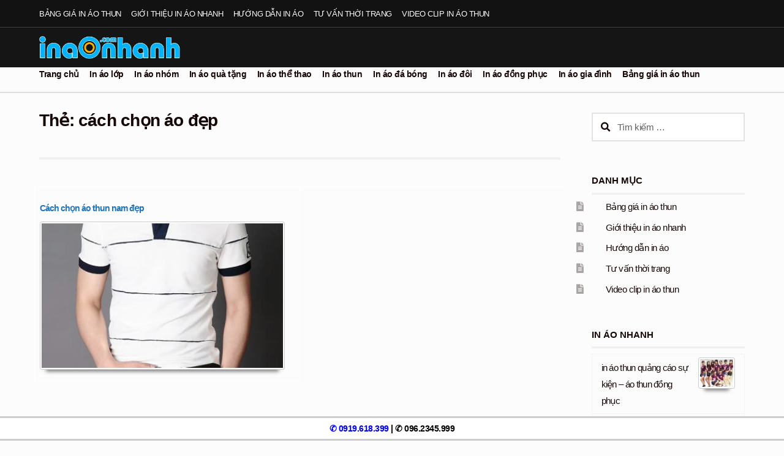

--- FILE ---
content_type: text/html; charset=UTF-8
request_url: https://inaonhanh.com/tag/cach-chon-ao-dep/
body_size: 17655
content:
<!doctype html>
<html lang="vi">
<head>
<meta charset="UTF-8">
<meta name="viewport" content="width=device-width, initial-scale=1">
<link rel="profile" href="https://gmpg.org/xfn/11">
<link rel="pingback" href="https://inaonhanh.com/xmlrpc.php">
<meta name='robots' content='index, follow, max-image-preview:large, max-snippet:-1, max-video-preview:-1' />
<!-- This site is optimized with the Yoast SEO plugin v26.8 - https://yoast.com/product/yoast-seo-wordpress/ -->
<title>cách chọn áo đẹp - In Áo Nhanh</title>
<link rel="canonical" href="https://inaonhanh.com/tag/cach-chon-ao-dep/" />
<meta property="og:locale" content="vi_VN" />
<meta property="og:type" content="article" />
<meta property="og:title" content="cách chọn áo đẹp - In Áo Nhanh" />
<meta property="og:url" content="https://inaonhanh.com/tag/cach-chon-ao-dep/" />
<meta property="og:site_name" content="In Áo Nhanh" />
<meta name="twitter:card" content="summary_large_image" />
<script type="application/ld+json" class="yoast-schema-graph">{"@context":"https://schema.org","@graph":[{"@type":"CollectionPage","@id":"https://inaonhanh.com/tag/cach-chon-ao-dep/","url":"https://inaonhanh.com/tag/cach-chon-ao-dep/","name":"cách chọn áo đẹp - In Áo Nhanh","isPartOf":{"@id":"https://inaonhanh.com/#website"},"primaryImageOfPage":{"@id":"https://inaonhanh.com/tag/cach-chon-ao-dep/#primaryimage"},"image":{"@id":"https://inaonhanh.com/tag/cach-chon-ao-dep/#primaryimage"},"thumbnailUrl":"https://inaonhanh.com/wp-content/uploads/2016/01/cach-chon-ao-thun-nam-dep.jpg","breadcrumb":{"@id":"https://inaonhanh.com/tag/cach-chon-ao-dep/#breadcrumb"},"inLanguage":"vi"},{"@type":"ImageObject","inLanguage":"vi","@id":"https://inaonhanh.com/tag/cach-chon-ao-dep/#primaryimage","url":"https://inaonhanh.com/wp-content/uploads/2016/01/cach-chon-ao-thun-nam-dep.jpg","contentUrl":"https://inaonhanh.com/wp-content/uploads/2016/01/cach-chon-ao-thun-nam-dep.jpg","width":600,"height":600,"caption":"Cách chọn áo thun nam đẹp"},{"@type":"BreadcrumbList","@id":"https://inaonhanh.com/tag/cach-chon-ao-dep/#breadcrumb","itemListElement":[{"@type":"ListItem","position":1,"name":"In áo nhanh","item":"https://inaonhanh.com/"},{"@type":"ListItem","position":2,"name":"cách chọn áo đẹp"}]},{"@type":"WebSite","@id":"https://inaonhanh.com/#website","url":"https://inaonhanh.com/","name":"In Áo Nhanh","description":"","publisher":{"@id":"https://inaonhanh.com/#organization"},"potentialAction":[{"@type":"SearchAction","target":{"@type":"EntryPoint","urlTemplate":"https://inaonhanh.com/?s={search_term_string}"},"query-input":{"@type":"PropertyValueSpecification","valueRequired":true,"valueName":"search_term_string"}}],"inLanguage":"vi"},{"@type":"Organization","@id":"https://inaonhanh.com/#organization","name":"In Áo Nhanh","url":"https://inaonhanh.com/","logo":{"@type":"ImageObject","inLanguage":"vi","@id":"https://inaonhanh.com/#/schema/logo/image/","url":"https://inaonhanh.com/wp-content/uploads/2017/12/logo-inaonhanh-2017-388.png","contentUrl":"https://inaonhanh.com/wp-content/uploads/2017/12/logo-inaonhanh-2017-388.png","width":388,"height":62,"caption":"In Áo Nhanh"},"image":{"@id":"https://inaonhanh.com/#/schema/logo/image/"}}]}</script>
<!-- / Yoast SEO plugin. -->
<link rel="alternate" type="application/rss+xml" title="Dòng thông tin In Áo Nhanh &raquo;" href="https://inaonhanh.com/feed/" />
<link rel="alternate" type="application/rss+xml" title="In Áo Nhanh &raquo; Dòng bình luận" href="https://inaonhanh.com/comments/feed/" />
<link rel="alternate" type="application/rss+xml" title="Dòng thông tin cho Thẻ In Áo Nhanh &raquo; cách chọn áo đẹp" href="https://inaonhanh.com/tag/cach-chon-ao-dep/feed/" />
<style id='wp-img-auto-sizes-contain-inline-css'>
img:is([sizes=auto i],[sizes^="auto," i]){contain-intrinsic-size:3000px 1500px}
/*# sourceURL=wp-img-auto-sizes-contain-inline-css */
</style>
<!-- <link rel='stylesheet' id='pt-cv-public-style-css' href='https://inaonhanh.com/wp-content/plugins/content-views-query-and-display-post-page/public/assets/css/cv.css?ver=4.2.1' media='all' /> -->
<!-- <link rel='stylesheet' id='pt-cv-public-pro-style-css' href='https://inaonhanh.com/wp-content/plugins/pt-content-views-pro/public/assets/css/cvpro.min.css?ver=6.2' media='all' /> -->
<link rel="stylesheet" type="text/css" href="//inaonhanh.com/wp-content/cache/wpfc-minified/l0dxsdwp/e7i7x.css" media="all"/>
<style id='wp-block-library-inline-css'>
:root{--wp-block-synced-color:#7a00df;--wp-block-synced-color--rgb:122,0,223;--wp-bound-block-color:var(--wp-block-synced-color);--wp-editor-canvas-background:#ddd;--wp-admin-theme-color:#007cba;--wp-admin-theme-color--rgb:0,124,186;--wp-admin-theme-color-darker-10:#006ba1;--wp-admin-theme-color-darker-10--rgb:0,107,160.5;--wp-admin-theme-color-darker-20:#005a87;--wp-admin-theme-color-darker-20--rgb:0,90,135;--wp-admin-border-width-focus:2px}@media (min-resolution:192dpi){:root{--wp-admin-border-width-focus:1.5px}}.wp-element-button{cursor:pointer}:root .has-very-light-gray-background-color{background-color:#eee}:root .has-very-dark-gray-background-color{background-color:#313131}:root .has-very-light-gray-color{color:#eee}:root .has-very-dark-gray-color{color:#313131}:root .has-vivid-green-cyan-to-vivid-cyan-blue-gradient-background{background:linear-gradient(135deg,#00d084,#0693e3)}:root .has-purple-crush-gradient-background{background:linear-gradient(135deg,#34e2e4,#4721fb 50%,#ab1dfe)}:root .has-hazy-dawn-gradient-background{background:linear-gradient(135deg,#faaca8,#dad0ec)}:root .has-subdued-olive-gradient-background{background:linear-gradient(135deg,#fafae1,#67a671)}:root .has-atomic-cream-gradient-background{background:linear-gradient(135deg,#fdd79a,#004a59)}:root .has-nightshade-gradient-background{background:linear-gradient(135deg,#330968,#31cdcf)}:root .has-midnight-gradient-background{background:linear-gradient(135deg,#020381,#2874fc)}:root{--wp--preset--font-size--normal:16px;--wp--preset--font-size--huge:42px}.has-regular-font-size{font-size:1em}.has-larger-font-size{font-size:2.625em}.has-normal-font-size{font-size:var(--wp--preset--font-size--normal)}.has-huge-font-size{font-size:var(--wp--preset--font-size--huge)}.has-text-align-center{text-align:center}.has-text-align-left{text-align:left}.has-text-align-right{text-align:right}.has-fit-text{white-space:nowrap!important}#end-resizable-editor-section{display:none}.aligncenter{clear:both}.items-justified-left{justify-content:flex-start}.items-justified-center{justify-content:center}.items-justified-right{justify-content:flex-end}.items-justified-space-between{justify-content:space-between}.screen-reader-text{border:0;clip-path:inset(50%);height:1px;margin:-1px;overflow:hidden;padding:0;position:absolute;width:1px;word-wrap:normal!important}.screen-reader-text:focus{background-color:#ddd;clip-path:none;color:#444;display:block;font-size:1em;height:auto;left:5px;line-height:normal;padding:15px 23px 14px;text-decoration:none;top:5px;width:auto;z-index:100000}html :where(.has-border-color){border-style:solid}html :where([style*=border-top-color]){border-top-style:solid}html :where([style*=border-right-color]){border-right-style:solid}html :where([style*=border-bottom-color]){border-bottom-style:solid}html :where([style*=border-left-color]){border-left-style:solid}html :where([style*=border-width]){border-style:solid}html :where([style*=border-top-width]){border-top-style:solid}html :where([style*=border-right-width]){border-right-style:solid}html :where([style*=border-bottom-width]){border-bottom-style:solid}html :where([style*=border-left-width]){border-left-style:solid}html :where(img[class*=wp-image-]){height:auto;max-width:100%}:where(figure){margin:0 0 1em}html :where(.is-position-sticky){--wp-admin--admin-bar--position-offset:var(--wp-admin--admin-bar--height,0px)}@media screen and (max-width:600px){html :where(.is-position-sticky){--wp-admin--admin-bar--position-offset:0px}}
/*# sourceURL=wp-block-library-inline-css */
</style><style id='global-styles-inline-css'>
:root{--wp--preset--aspect-ratio--square: 1;--wp--preset--aspect-ratio--4-3: 4/3;--wp--preset--aspect-ratio--3-4: 3/4;--wp--preset--aspect-ratio--3-2: 3/2;--wp--preset--aspect-ratio--2-3: 2/3;--wp--preset--aspect-ratio--16-9: 16/9;--wp--preset--aspect-ratio--9-16: 9/16;--wp--preset--color--black: #000000;--wp--preset--color--cyan-bluish-gray: #abb8c3;--wp--preset--color--white: #ffffff;--wp--preset--color--pale-pink: #f78da7;--wp--preset--color--vivid-red: #cf2e2e;--wp--preset--color--luminous-vivid-orange: #ff6900;--wp--preset--color--luminous-vivid-amber: #fcb900;--wp--preset--color--light-green-cyan: #7bdcb5;--wp--preset--color--vivid-green-cyan: #00d084;--wp--preset--color--pale-cyan-blue: #8ed1fc;--wp--preset--color--vivid-cyan-blue: #0693e3;--wp--preset--color--vivid-purple: #9b51e0;--wp--preset--gradient--vivid-cyan-blue-to-vivid-purple: linear-gradient(135deg,rgb(6,147,227) 0%,rgb(155,81,224) 100%);--wp--preset--gradient--light-green-cyan-to-vivid-green-cyan: linear-gradient(135deg,rgb(122,220,180) 0%,rgb(0,208,130) 100%);--wp--preset--gradient--luminous-vivid-amber-to-luminous-vivid-orange: linear-gradient(135deg,rgb(252,185,0) 0%,rgb(255,105,0) 100%);--wp--preset--gradient--luminous-vivid-orange-to-vivid-red: linear-gradient(135deg,rgb(255,105,0) 0%,rgb(207,46,46) 100%);--wp--preset--gradient--very-light-gray-to-cyan-bluish-gray: linear-gradient(135deg,rgb(238,238,238) 0%,rgb(169,184,195) 100%);--wp--preset--gradient--cool-to-warm-spectrum: linear-gradient(135deg,rgb(74,234,220) 0%,rgb(151,120,209) 20%,rgb(207,42,186) 40%,rgb(238,44,130) 60%,rgb(251,105,98) 80%,rgb(254,248,76) 100%);--wp--preset--gradient--blush-light-purple: linear-gradient(135deg,rgb(255,206,236) 0%,rgb(152,150,240) 100%);--wp--preset--gradient--blush-bordeaux: linear-gradient(135deg,rgb(254,205,165) 0%,rgb(254,45,45) 50%,rgb(107,0,62) 100%);--wp--preset--gradient--luminous-dusk: linear-gradient(135deg,rgb(255,203,112) 0%,rgb(199,81,192) 50%,rgb(65,88,208) 100%);--wp--preset--gradient--pale-ocean: linear-gradient(135deg,rgb(255,245,203) 0%,rgb(182,227,212) 50%,rgb(51,167,181) 100%);--wp--preset--gradient--electric-grass: linear-gradient(135deg,rgb(202,248,128) 0%,rgb(113,206,126) 100%);--wp--preset--gradient--midnight: linear-gradient(135deg,rgb(2,3,129) 0%,rgb(40,116,252) 100%);--wp--preset--font-size--small: 14px;--wp--preset--font-size--medium: 23px;--wp--preset--font-size--large: 26px;--wp--preset--font-size--x-large: 42px;--wp--preset--font-size--normal: 16px;--wp--preset--font-size--huge: 37px;--wp--preset--spacing--20: 0.44rem;--wp--preset--spacing--30: 0.67rem;--wp--preset--spacing--40: 1rem;--wp--preset--spacing--50: 1.5rem;--wp--preset--spacing--60: 2.25rem;--wp--preset--spacing--70: 3.38rem;--wp--preset--spacing--80: 5.06rem;--wp--preset--shadow--natural: 6px 6px 9px rgba(0, 0, 0, 0.2);--wp--preset--shadow--deep: 12px 12px 50px rgba(0, 0, 0, 0.4);--wp--preset--shadow--sharp: 6px 6px 0px rgba(0, 0, 0, 0.2);--wp--preset--shadow--outlined: 6px 6px 0px -3px rgb(255, 255, 255), 6px 6px rgb(0, 0, 0);--wp--preset--shadow--crisp: 6px 6px 0px rgb(0, 0, 0);}:root :where(.is-layout-flow) > :first-child{margin-block-start: 0;}:root :where(.is-layout-flow) > :last-child{margin-block-end: 0;}:root :where(.is-layout-flow) > *{margin-block-start: 24px;margin-block-end: 0;}:root :where(.is-layout-constrained) > :first-child{margin-block-start: 0;}:root :where(.is-layout-constrained) > :last-child{margin-block-end: 0;}:root :where(.is-layout-constrained) > *{margin-block-start: 24px;margin-block-end: 0;}:root :where(.is-layout-flex){gap: 24px;}:root :where(.is-layout-grid){gap: 24px;}body .is-layout-flex{display: flex;}.is-layout-flex{flex-wrap: wrap;align-items: center;}.is-layout-flex > :is(*, div){margin: 0;}body .is-layout-grid{display: grid;}.is-layout-grid > :is(*, div){margin: 0;}.has-black-color{color: var(--wp--preset--color--black) !important;}.has-cyan-bluish-gray-color{color: var(--wp--preset--color--cyan-bluish-gray) !important;}.has-white-color{color: var(--wp--preset--color--white) !important;}.has-pale-pink-color{color: var(--wp--preset--color--pale-pink) !important;}.has-vivid-red-color{color: var(--wp--preset--color--vivid-red) !important;}.has-luminous-vivid-orange-color{color: var(--wp--preset--color--luminous-vivid-orange) !important;}.has-luminous-vivid-amber-color{color: var(--wp--preset--color--luminous-vivid-amber) !important;}.has-light-green-cyan-color{color: var(--wp--preset--color--light-green-cyan) !important;}.has-vivid-green-cyan-color{color: var(--wp--preset--color--vivid-green-cyan) !important;}.has-pale-cyan-blue-color{color: var(--wp--preset--color--pale-cyan-blue) !important;}.has-vivid-cyan-blue-color{color: var(--wp--preset--color--vivid-cyan-blue) !important;}.has-vivid-purple-color{color: var(--wp--preset--color--vivid-purple) !important;}.has-black-background-color{background-color: var(--wp--preset--color--black) !important;}.has-cyan-bluish-gray-background-color{background-color: var(--wp--preset--color--cyan-bluish-gray) !important;}.has-white-background-color{background-color: var(--wp--preset--color--white) !important;}.has-pale-pink-background-color{background-color: var(--wp--preset--color--pale-pink) !important;}.has-vivid-red-background-color{background-color: var(--wp--preset--color--vivid-red) !important;}.has-luminous-vivid-orange-background-color{background-color: var(--wp--preset--color--luminous-vivid-orange) !important;}.has-luminous-vivid-amber-background-color{background-color: var(--wp--preset--color--luminous-vivid-amber) !important;}.has-light-green-cyan-background-color{background-color: var(--wp--preset--color--light-green-cyan) !important;}.has-vivid-green-cyan-background-color{background-color: var(--wp--preset--color--vivid-green-cyan) !important;}.has-pale-cyan-blue-background-color{background-color: var(--wp--preset--color--pale-cyan-blue) !important;}.has-vivid-cyan-blue-background-color{background-color: var(--wp--preset--color--vivid-cyan-blue) !important;}.has-vivid-purple-background-color{background-color: var(--wp--preset--color--vivid-purple) !important;}.has-black-border-color{border-color: var(--wp--preset--color--black) !important;}.has-cyan-bluish-gray-border-color{border-color: var(--wp--preset--color--cyan-bluish-gray) !important;}.has-white-border-color{border-color: var(--wp--preset--color--white) !important;}.has-pale-pink-border-color{border-color: var(--wp--preset--color--pale-pink) !important;}.has-vivid-red-border-color{border-color: var(--wp--preset--color--vivid-red) !important;}.has-luminous-vivid-orange-border-color{border-color: var(--wp--preset--color--luminous-vivid-orange) !important;}.has-luminous-vivid-amber-border-color{border-color: var(--wp--preset--color--luminous-vivid-amber) !important;}.has-light-green-cyan-border-color{border-color: var(--wp--preset--color--light-green-cyan) !important;}.has-vivid-green-cyan-border-color{border-color: var(--wp--preset--color--vivid-green-cyan) !important;}.has-pale-cyan-blue-border-color{border-color: var(--wp--preset--color--pale-cyan-blue) !important;}.has-vivid-cyan-blue-border-color{border-color: var(--wp--preset--color--vivid-cyan-blue) !important;}.has-vivid-purple-border-color{border-color: var(--wp--preset--color--vivid-purple) !important;}.has-vivid-cyan-blue-to-vivid-purple-gradient-background{background: var(--wp--preset--gradient--vivid-cyan-blue-to-vivid-purple) !important;}.has-light-green-cyan-to-vivid-green-cyan-gradient-background{background: var(--wp--preset--gradient--light-green-cyan-to-vivid-green-cyan) !important;}.has-luminous-vivid-amber-to-luminous-vivid-orange-gradient-background{background: var(--wp--preset--gradient--luminous-vivid-amber-to-luminous-vivid-orange) !important;}.has-luminous-vivid-orange-to-vivid-red-gradient-background{background: var(--wp--preset--gradient--luminous-vivid-orange-to-vivid-red) !important;}.has-very-light-gray-to-cyan-bluish-gray-gradient-background{background: var(--wp--preset--gradient--very-light-gray-to-cyan-bluish-gray) !important;}.has-cool-to-warm-spectrum-gradient-background{background: var(--wp--preset--gradient--cool-to-warm-spectrum) !important;}.has-blush-light-purple-gradient-background{background: var(--wp--preset--gradient--blush-light-purple) !important;}.has-blush-bordeaux-gradient-background{background: var(--wp--preset--gradient--blush-bordeaux) !important;}.has-luminous-dusk-gradient-background{background: var(--wp--preset--gradient--luminous-dusk) !important;}.has-pale-ocean-gradient-background{background: var(--wp--preset--gradient--pale-ocean) !important;}.has-electric-grass-gradient-background{background: var(--wp--preset--gradient--electric-grass) !important;}.has-midnight-gradient-background{background: var(--wp--preset--gradient--midnight) !important;}.has-small-font-size{font-size: var(--wp--preset--font-size--small) !important;}.has-medium-font-size{font-size: var(--wp--preset--font-size--medium) !important;}.has-large-font-size{font-size: var(--wp--preset--font-size--large) !important;}.has-x-large-font-size{font-size: var(--wp--preset--font-size--x-large) !important;}
/*# sourceURL=global-styles-inline-css */
</style>
<style id='classic-theme-styles-inline-css'>
/*! This file is auto-generated */
.wp-block-button__link{color:#fff;background-color:#32373c;border-radius:9999px;box-shadow:none;text-decoration:none;padding:calc(.667em + 2px) calc(1.333em + 2px);font-size:1.125em}.wp-block-file__button{background:#32373c;color:#fff;text-decoration:none}
/*# sourceURL=/wp-includes/css/classic-themes.min.css */
</style>
<!-- <link rel='stylesheet' id='wp-components-css' href='https://inaonhanh.com/wp-includes/css/dist/components/style.min.css?ver=b62b30d2603fa057ee84c4160358f541' media='all' /> -->
<!-- <link rel='stylesheet' id='wp-preferences-css' href='https://inaonhanh.com/wp-includes/css/dist/preferences/style.min.css?ver=b62b30d2603fa057ee84c4160358f541' media='all' /> -->
<!-- <link rel='stylesheet' id='wp-block-editor-css' href='https://inaonhanh.com/wp-includes/css/dist/block-editor/style.min.css?ver=b62b30d2603fa057ee84c4160358f541' media='all' /> -->
<!-- <link rel='stylesheet' id='wp-reusable-blocks-css' href='https://inaonhanh.com/wp-includes/css/dist/reusable-blocks/style.min.css?ver=b62b30d2603fa057ee84c4160358f541' media='all' /> -->
<!-- <link rel='stylesheet' id='wp-patterns-css' href='https://inaonhanh.com/wp-includes/css/dist/patterns/style.min.css?ver=b62b30d2603fa057ee84c4160358f541' media='all' /> -->
<!-- <link rel='stylesheet' id='wp-editor-css' href='https://inaonhanh.com/wp-includes/css/dist/editor/style.min.css?ver=b62b30d2603fa057ee84c4160358f541' media='all' /> -->
<!-- <link rel='stylesheet' id='drop_shadow_block-style-css-css' href='https://inaonhanh.com/wp-content/plugins/drop-shadow-boxes/block/blocks.style.build.css?ver=1.7.14' media='all' /> -->
<!-- <link rel='stylesheet' id='storefront-gutenberg-blocks-css' href='https://inaonhanh.com/wp-content/themes/storefront/assets/css/base/gutenberg-blocks.css?ver=4.6.1' media='all' /> -->
<link rel="stylesheet" type="text/css" href="//inaonhanh.com/wp-content/cache/wpfc-minified/97ruyzw2/47lgg.css" media="all"/>
<style id='storefront-gutenberg-blocks-inline-css'>
.wp-block-button__link:not(.has-text-color) {
color: #fcfcfc;
}
.wp-block-button__link:not(.has-text-color):hover,
.wp-block-button__link:not(.has-text-color):focus,
.wp-block-button__link:not(.has-text-color):active {
color: #fcfcfc;
}
.wp-block-button__link:not(.has-background) {
background-color: #1e73be;
}
.wp-block-button__link:not(.has-background):hover,
.wp-block-button__link:not(.has-background):focus,
.wp-block-button__link:not(.has-background):active {
border-color: #055aa5;
background-color: #055aa5;
}
.wc-block-grid__products .wc-block-grid__product .wp-block-button__link {
background-color: #1e73be;
border-color: #1e73be;
color: #fcfcfc;
}
.wp-block-quote footer,
.wp-block-quote cite,
.wp-block-quote__citation {
color: #150604;
}
.wp-block-pullquote cite,
.wp-block-pullquote footer,
.wp-block-pullquote__citation {
color: #150604;
}
.wp-block-image figcaption {
color: #150604;
}
.wp-block-separator.is-style-dots::before {
color: #150604;
}
.wp-block-file a.wp-block-file__button {
color: #fcfcfc;
background-color: #1e73be;
border-color: #1e73be;
}
.wp-block-file a.wp-block-file__button:hover,
.wp-block-file a.wp-block-file__button:focus,
.wp-block-file a.wp-block-file__button:active {
color: #fcfcfc;
background-color: #055aa5;
}
.wp-block-code,
.wp-block-preformatted pre {
color: #150604;
}
.wp-block-table:not( .has-background ):not( .is-style-stripes ) tbody tr:nth-child(2n) td {
background-color: #fafafa;
}
.wp-block-cover .wp-block-cover__inner-container h1:not(.has-text-color),
.wp-block-cover .wp-block-cover__inner-container h2:not(.has-text-color),
.wp-block-cover .wp-block-cover__inner-container h3:not(.has-text-color),
.wp-block-cover .wp-block-cover__inner-container h4:not(.has-text-color),
.wp-block-cover .wp-block-cover__inner-container h5:not(.has-text-color),
.wp-block-cover .wp-block-cover__inner-container h6:not(.has-text-color) {
color: #000000;
}
.wc-block-components-price-slider__range-input-progress,
.rtl .wc-block-components-price-slider__range-input-progress {
--range-color: #1e73be;
}
/* Target only IE11 */
@media all and (-ms-high-contrast: none), (-ms-high-contrast: active) {
.wc-block-components-price-slider__range-input-progress {
background: #1e73be;
}
}
.wc-block-components-button:not(.is-link) {
background-color: #150604;
color: #fcfcfc;
}
.wc-block-components-button:not(.is-link):hover,
.wc-block-components-button:not(.is-link):focus,
.wc-block-components-button:not(.is-link):active {
background-color: #000000;
color: #fcfcfc;
}
.wc-block-components-button:not(.is-link):disabled {
background-color: #150604;
color: #fcfcfc;
}
.wc-block-cart__submit-container {
background-color: #fcfcfc;
}
.wc-block-cart__submit-container::before {
color: rgba(217,217,217,0.5);
}
.wc-block-components-order-summary-item__quantity {
background-color: #fcfcfc;
border-color: #150604;
box-shadow: 0 0 0 2px #fcfcfc;
color: #150604;
}
/*# sourceURL=storefront-gutenberg-blocks-inline-css */
</style>
<!-- <link rel='stylesheet' id='kk-star-ratings-css' href='https://inaonhanh.com/wp-content/plugins/kk-star-ratings/src/core/public/css/kk-star-ratings.min.css?ver=5.4.10.3' media='all' /> -->
<!-- <link rel='stylesheet' id='crp-style-thumbs-grid-css' href='https://inaonhanh.com/wp-content/plugins/contextual-related-posts/css/thumbs-grid.min.css?ver=4.1.0' media='all' /> -->
<link rel="stylesheet" type="text/css" href="//inaonhanh.com/wp-content/cache/wpfc-minified/kzphv9s9/a0zrs.css" media="all"/>
<style id='crp-style-thumbs-grid-inline-css'>
.crp_related.crp-thumbs-grid ul li a.crp_link {
grid-template-rows: 130px auto;
}
.crp_related.crp-thumbs-grid ul {
grid-template-columns: repeat(auto-fill, minmax(180px, 1fr));
}
/*# sourceURL=crp-style-thumbs-grid-inline-css */
</style>
<!-- <link rel='stylesheet' id='ez-toc-css' href='https://inaonhanh.com/wp-content/plugins/easy-table-of-contents/assets/css/screen.min.css?ver=2.0.80' media='all' /> -->
<link rel="stylesheet" type="text/css" href="//inaonhanh.com/wp-content/cache/wpfc-minified/7x70paqf/a0nex.css" media="all"/>
<style id='ez-toc-inline-css'>
div#ez-toc-container .ez-toc-title {font-size: 120%;}div#ez-toc-container .ez-toc-title {font-weight: 500;}div#ez-toc-container ul li , div#ez-toc-container ul li a {font-size: 95%;}div#ez-toc-container ul li , div#ez-toc-container ul li a {font-weight: 500;}div#ez-toc-container nav ul ul li {font-size: 90%;}div#ez-toc-container {width: 96%;}.ez-toc-box-title {font-weight: bold; margin-bottom: 10px; text-align: center; text-transform: uppercase; letter-spacing: 1px; color: #666; padding-bottom: 5px;position:absolute;top:-4%;left:5%;background-color: inherit;transition: top 0.3s ease;}.ez-toc-box-title.toc-closed {top:-25%;}
.ez-toc-container-direction {direction: ltr;}.ez-toc-counter ul{counter-reset: item ;}.ez-toc-counter nav ul li a::before {content: counters(item, '.', decimal) '. ';display: inline-block;counter-increment: item;flex-grow: 0;flex-shrink: 0;margin-right: .2em; float: left; }.ez-toc-widget-direction {direction: ltr;}.ez-toc-widget-container ul{counter-reset: item ;}.ez-toc-widget-container nav ul li a::before {content: counters(item, '.', decimal) '. ';display: inline-block;counter-increment: item;flex-grow: 0;flex-shrink: 0;margin-right: .2em; float: left; }
/*# sourceURL=ez-toc-inline-css */
</style>
<!-- <link rel='stylesheet' id='storefront-style-css' href='https://inaonhanh.com/wp-content/themes/storefront/style.css?ver=4.6.1' media='all' /> -->
<link rel="stylesheet" type="text/css" href="//inaonhanh.com/wp-content/cache/wpfc-minified/fpr1t74i/a0lhl.css" media="all"/>
<style id='storefront-style-inline-css'>
.main-navigation ul li a,
.site-title a,
ul.menu li a,
.site-branding h1 a,
button.menu-toggle,
button.menu-toggle:hover,
.handheld-navigation .dropdown-toggle {
color: #fcfcfc;
}
button.menu-toggle,
button.menu-toggle:hover {
border-color: #fcfcfc;
}
.main-navigation ul li a:hover,
.main-navigation ul li:hover > a,
.site-title a:hover,
.site-header ul.menu li.current-menu-item > a {
color: #ffffff;
}
table:not( .has-background ) th {
background-color: #f5f5f5;
}
table:not( .has-background ) tbody td {
background-color: #fafafa;
}
table:not( .has-background ) tbody tr:nth-child(2n) td,
fieldset,
fieldset legend {
background-color: #f8f8f8;
}
.site-header,
.secondary-navigation ul ul,
.main-navigation ul.menu > li.menu-item-has-children:after,
.secondary-navigation ul.menu ul,
.storefront-handheld-footer-bar,
.storefront-handheld-footer-bar ul li > a,
.storefront-handheld-footer-bar ul li.search .site-search,
button.menu-toggle,
button.menu-toggle:hover {
background-color: #151515;
}
p.site-description,
.site-header,
.storefront-handheld-footer-bar {
color: #fcfcfc;
}
button.menu-toggle:after,
button.menu-toggle:before,
button.menu-toggle span:before {
background-color: #fcfcfc;
}
h1, h2, h3, h4, h5, h6, .wc-block-grid__product-title {
color: #150604;
}
.widget h1 {
border-bottom-color: #150604;
}
body,
.secondary-navigation a {
color: #150604;
}
.widget-area .widget a,
.hentry .entry-header .posted-on a,
.hentry .entry-header .post-author a,
.hentry .entry-header .post-comments a,
.hentry .entry-header .byline a {
color: #1a0b09;
}
a {
color: #1e73be;
}
a:focus,
button:focus,
.button.alt:focus,
input:focus,
textarea:focus,
input[type="button"]:focus,
input[type="reset"]:focus,
input[type="submit"]:focus,
input[type="email"]:focus,
input[type="tel"]:focus,
input[type="url"]:focus,
input[type="password"]:focus,
input[type="search"]:focus {
outline-color: #1e73be;
}
button, input[type="button"], input[type="reset"], input[type="submit"], .button, .widget a.button {
background-color: #1e73be;
border-color: #1e73be;
color: #fcfcfc;
}
button:hover, input[type="button"]:hover, input[type="reset"]:hover, input[type="submit"]:hover, .button:hover, .widget a.button:hover {
background-color: #055aa5;
border-color: #055aa5;
color: #fcfcfc;
}
button.alt, input[type="button"].alt, input[type="reset"].alt, input[type="submit"].alt, .button.alt, .widget-area .widget a.button.alt {
background-color: #150604;
border-color: #150604;
color: #fcfcfc;
}
button.alt:hover, input[type="button"].alt:hover, input[type="reset"].alt:hover, input[type="submit"].alt:hover, .button.alt:hover, .widget-area .widget a.button.alt:hover {
background-color: #000000;
border-color: #000000;
color: #fcfcfc;
}
.pagination .page-numbers li .page-numbers.current {
background-color: #e3e3e3;
color: #0b0000;
}
#comments .comment-list .comment-content .comment-text {
background-color: #f5f5f5;
}
.site-footer {
background-color: #1f1d1d;
color: #d1d1d1;
}
.site-footer a:not(.button):not(.components-button) {
color: #eeee22;
}
.site-footer .storefront-handheld-footer-bar a:not(.button):not(.components-button) {
color: #fcfcfc;
}
.site-footer h1, .site-footer h2, .site-footer h3, .site-footer h4, .site-footer h5, .site-footer h6, .site-footer .widget .widget-title, .site-footer .widget .widgettitle {
color: #fffcf9;
}
.page-template-template-homepage.has-post-thumbnail .type-page.has-post-thumbnail .entry-title {
color: #000000;
}
.page-template-template-homepage.has-post-thumbnail .type-page.has-post-thumbnail .entry-content {
color: #000000;
}
@media screen and ( min-width: 768px ) {
.secondary-navigation ul.menu a:hover {
color: #ffffff;
}
.secondary-navigation ul.menu a {
color: #fcfcfc;
}
.main-navigation ul.menu ul.sub-menu,
.main-navigation ul.nav-menu ul.children {
background-color: #060606;
}
.site-header {
border-bottom-color: #060606;
}
}
.sp-fixed-width .site {
background-color:#ffffff;
}
/*# sourceURL=storefront-style-inline-css */
</style>
<!-- <link rel='stylesheet' id='storefront-icons-css' href='https://inaonhanh.com/wp-content/themes/storefront/assets/css/base/icons.css?ver=4.6.1' media='all' /> -->
<!-- <link rel='stylesheet' id='jquery-lazyloadxt-spinner-css-css' href='//inaonhanh.com/wp-content/plugins/a3-lazy-load/assets/css/jquery.lazyloadxt.spinner.css?ver=b62b30d2603fa057ee84c4160358f541' media='all' /> -->
<!-- <link rel='stylesheet' id='a3a3_lazy_load-css' href='//inaonhanh.com/wp-content/uploads/sass/a3_lazy_load.min.css?ver=1595244127' media='all' /> -->
<!-- <link rel='stylesheet' id='storefront-child-style-css' href='https://inaonhanh.com/wp-content/themes/homestore/style.css?ver=2.0.32' media='all' /> -->
<link rel="stylesheet" type="text/css" href="//inaonhanh.com/wp-content/cache/wpfc-minified/m7txzi50/aadc8.css" media="all"/>
<style id='storefront-child-style-inline-css'>
.site-header,
.main-navigation ul ul,
.secondary-navigation ul ul,
.main-navigation ul.menu > li.menu-item-has-children:after,
.secondary-navigation ul.menu ul,
.main-navigation ul.menu ul,
.main-navigation ul.nav-menu ul {
background-color: #151515;
}
.storefront-product-section .section-title:after, .single-product div.product .related.products > h2:first-child:after {
border-color: transparent #fcfcfc#fcfcfc#fcfcfc;
}
#page #site-navigation {
border-bottom-color: #151515;
}
.main-navigation ul.menu > li.current-menu-item > a, .main-navigation ul.nav-menu > li.current_page_item > a, .main-navigation ul.nav-menu > li:hover > a {
color: #1e73be;
}
.site-header .site-branding .site-title a,
.site-header .site-branding .site-description,
.secondary-navigation .menu > li > a,
.secondary-navigation .nav-menu > li > a,
.secondary-navigation .nav-menu > li > a:before {
color: #fcfcfc;
}
.site-header .site-branding .site-description {
border-left-color: #fcfcfc;
}
.secondary-navigation .menu > li > a:before,
.secondary-navigation .nav-menu > li > a:before {
background-color: #fcfcfc;
}
.sprh-hero a.button,
.sph-hero a.button {
background-color: #150604;
color: #fcfcfc;
}
#page .site-header .hs-primary-navigation, .woocommerce-breadcrumb { background-color: #fcfcfc; }
/*# sourceURL=storefront-child-style-inline-css */
</style>
<!-- <link rel='stylesheet' id='sp-header-frontend-css' href='https://inaonhanh.com/wp-content/plugins/storefront-powerpack/includes/customizer/header/assets/css/sp-header-frontend.css?ver=1.5.0' media='all' /> -->
<!-- <link rel='stylesheet' id='sp-layout-css' href='https://inaonhanh.com/wp-content/plugins/storefront-powerpack/includes/customizer/layout/assets/css/layout.css?ver=1.5.0' media='all' /> -->
<!-- <link rel='stylesheet' id='__EPYT__style-css' href='https://inaonhanh.com/wp-content/plugins/youtube-embed-plus/styles/ytprefs.min.css?ver=14.2.4' media='all' /> -->
<link rel="stylesheet" type="text/css" href="//inaonhanh.com/wp-content/cache/wpfc-minified/loyl2ngx/66ws8.css" media="all"/>
<style id='__EPYT__style-inline-css'>
.epyt-gallery-thumb {
width: 33.333%;
}
/*# sourceURL=__EPYT__style-inline-css */
</style>
<script type="text/javascript">( function( html ) { html.setAttribute( "class", "js" + ( html.getAttribute( "class" ) || "" ) ); } ).call(null, document.documentElement);</script><script src='//inaonhanh.com/wp-content/cache/wpfc-minified/dgt3bu4r/aadc8.js' type="text/javascript"></script>
<!-- <script src="https://inaonhanh.com/wp-includes/js/jquery/jquery.min.js?ver=3.7.1" id="jquery-core-js"></script> -->
<!-- <script src="https://inaonhanh.com/wp-includes/js/jquery/jquery-migrate.min.js?ver=3.4.1" id="jquery-migrate-js"></script> -->
<script id="jquery-lazyloadxt-js-extra">
var a3_lazyload_params = {"apply_images":"1","apply_videos":"1"};
//# sourceURL=jquery-lazyloadxt-js-extra
</script>
<script src='//inaonhanh.com/wp-content/cache/wpfc-minified/7ipj57hf/a0lhl.js' type="text/javascript"></script>
<!-- <script src="//inaonhanh.com/wp-content/plugins/a3-lazy-load/assets/js/jquery.lazyloadxt.extra.min.js?ver=2.7.6" id="jquery-lazyloadxt-js"></script> -->
<!-- <script src="//inaonhanh.com/wp-content/plugins/a3-lazy-load/assets/js/jquery.lazyloadxt.srcset.min.js?ver=2.7.6" id="jquery-lazyloadxt-srcset-js"></script> -->
<script id="jquery-lazyloadxt-extend-js-extra">
var a3_lazyload_extend_params = {"edgeY":"0","horizontal_container_classnames":""};
//# sourceURL=jquery-lazyloadxt-extend-js-extra
</script>
<script src='//inaonhanh.com/wp-content/cache/wpfc-minified/esvjit1/a0lhl.js' type="text/javascript"></script>
<!-- <script src="//inaonhanh.com/wp-content/plugins/a3-lazy-load/assets/js/jquery.lazyloadxt.extend.js?ver=2.7.6" id="jquery-lazyloadxt-extend-js"></script> -->
<script id="__ytprefs__-js-extra">
var _EPYT_ = {"ajaxurl":"https://inaonhanh.com/wp-admin/admin-ajax.php","security":"e20eb3bd87","gallery_scrolloffset":"20","eppathtoscripts":"https://inaonhanh.com/wp-content/plugins/youtube-embed-plus/scripts/","eppath":"https://inaonhanh.com/wp-content/plugins/youtube-embed-plus/","epresponsiveselector":"[\"iframe.__youtube_prefs_widget__\"]","epdovol":"1","version":"14.2.4","evselector":"iframe.__youtube_prefs__[src], iframe[src*=\"youtube.com/embed/\"], iframe[src*=\"youtube-nocookie.com/embed/\"]","ajax_compat":"","maxres_facade":"eager","ytapi_load":"light","pause_others":"","stopMobileBuffer":"1","facade_mode":"","not_live_on_channel":""};
//# sourceURL=__ytprefs__-js-extra
</script>
<script src='//inaonhanh.com/wp-content/cache/wpfc-minified/4b0c0oa/66ws8.js' type="text/javascript"></script>
<!-- <script src="https://inaonhanh.com/wp-content/plugins/youtube-embed-plus/scripts/ytprefs.min.js?ver=14.2.4" id="__ytprefs__-js"></script> -->
<link rel="https://api.w.org/" href="https://inaonhanh.com/wp-json/" /><link rel="alternate" title="JSON" type="application/json" href="https://inaonhanh.com/wp-json/wp/v2/tags/225" /><!-- Google tag (gtag.js) -->
<script async src="https://www.googletagmanager.com/gtag/js?id=G-BJK8EGQ774"></script>
<script>
window.dataLayer = window.dataLayer || [];
function gtag(){dataLayer.push(arguments);}
gtag('js', new Date());
gtag('config', 'G-BJK8EGQ774');
</script><link rel="icon" href="https://inaonhanh.com/wp-content/uploads/2020/05/cropped-inaonhanh-maxfavicon-1-32x32.png" sizes="32x32" />
<link rel="icon" href="https://inaonhanh.com/wp-content/uploads/2020/05/cropped-inaonhanh-maxfavicon-1-192x192.png" sizes="192x192" />
<link rel="apple-touch-icon" href="https://inaonhanh.com/wp-content/uploads/2020/05/cropped-inaonhanh-maxfavicon-1-180x180.png" />
<meta name="msapplication-TileImage" content="https://inaonhanh.com/wp-content/uploads/2020/05/cropped-inaonhanh-maxfavicon-1-270x270.png" />
<style id="wp-custom-css">
#masthead {
margin-bottom: 2rem;
}
.site-header .site-branding, .site-header .col-full > .site-logo-anchor, .site-header .col-full > .site-logo-link, .site-header .col-full > .custom-logo-link {
padding: 0.8em 0;
}
.site-header .site-branding h1 a, .site-header .site-branding .site-title a {
text-shadow: 1px 1px 3px #ddd, 1px 3px 5px #555;
}
.hentry .wp-post-image {
display: none;
}
.hentry .entry-header h1.entry-title {
font-weight: 600;
}
.hentry .entry-header .posted-on, .hentry .entry-header .post-author, .hentry .entry-header .post-comments, .hentry .entry-header .byline {
display: none;
}
.kk-star-ratings .kksr-muted {
opacity: .95;
}
.rss-widget-icon {
padding-left: 30px;
}
.pt-cv-wrapper img {background: #ffffff; border:1px solid #ccc !important;box-shadow: 0 13px 6px -10px rgba(0, 0, 0, 0.5);padding:2px;}
.pt-cv-wrapper img:hover {background: #ffffff; border:2px solid #D32E00 !important;box-shadow: 0 13px 6px -10px rgba(255,0,119, 0.5);padding:2px;transition: all 0.5s ease 0s;}
.pt-cv-view .pt-cv-title {margin-bottom:10px;}
.pt-cv-ifield {margin-bottom:0 !important;}
.pt-cv-content-item {padding-bottom: 5px !important;}
.wp-caption {
background: #eee;
border: 1px solid #ddd;
text-align: center;
padding: 5px;
-moz-border-radius: 3px;
-khtml-border-radius: 3px;
-webkit-border-radius: 3px;
border-radius: 3px;
}
.storefront-full-width-content.woocommerce-cart .entry-header, .storefront-full-width-content.woocommerce-checkout .entry-header, .storefront-full-width-content.woocommerce-account .entry-header, .storefront-full-width-content .woocommerce-products-header {
text-align: center;
padding: 0 0 0.5em;
}
#page .site-header .hs-primary-navigation, .woocommerce-breadcrumb {
border-bottom: 2px solid #ddd;
}
.header-widget-region .widget {
display: none;
}
.woocommerce-breadcrumb {
color: #333;
}
.single-product div.product .woocommerce-product-gallery .woocommerce-product-gallery__trigger {
background-color: #11f4df8c;
color: #222;
border-radius: 100%;
border: 1px solid #ccc;
}
.hentry .posted-on, .hentry .byline {
color: #3d3d3d;
}
.product_list_widget li .product-title {
font-weight: 500;
}
.product_list_widget li {
border-bottom: 1px solid #ccc;
}
.widget-area .widget a {
text-decoration: none;
}
.widget ul ul {
margin-left: 0.5em;
padding-top: 15px;
}
.site-footer a {
text-decoration: none;
}
.site-footer .footer-widgets .widget li {
padding-top: 1px;
padding-bottom: 8px;
border-bottom: 1px solid #3d3d3d;
}
input[type="text"], input[type="number"], input[type="email"], input[type="tel"], input[type="url"], input[type="password"], input[type="search"], textarea, .input-text {
color: black !important;
}
.pt-cv-view .product.woocommerce .button {
display: none !important;
}
.woocommerce-tabs .panel {
width: 99%;
}
table {
border: 2px solid gray !important;
}
tr, td {
border: 1px dotted gray !important;
}
table td, table th {
padding: 2px;
text-align: left;
vertical-align: middle;
}
.storefront-product-pagination a {
display: none;
}
.single-product div.product .entry-title.product_title {
font-size: 1.6em;
font-weight: 600;
}
#site-navigation {
padding-top: 0;
border-bottom: none;
border-bottom-color: currentcolor;
background: none !important;
font-size: 0.8em;
}
.single-product div.product .woocommerce-tabs {
margin-bottom: 1rem;
padding-bottom: 1rem;
}
button, input[type="button"], input[type="reset"], input[type="submit"], .button, .added_to_cart {
padding: 10px;
}
#secondary button, .single-product div.product form.cart button, .single-product div.product #respond button, .site-header-cart .widget_shopping_cart p.buttons button, table td button, #secondary input[type="button"], .single-product div.product form.cart input[type="button"], .single-product div.product #respond input[type="button"], .site-header-cart .widget_shopping_cart p.buttons input[type="button"], table td input[type="button"], #secondary input[type="reset"], .single-product div.product form.cart input[type="reset"], .single-product div.product #respond input[type="reset"], .site-header-cart .widget_shopping_cart p.buttons input[type="reset"], table td input[type="reset"], #secondary input[type="submit"], .single-product div.product form.cart input[type="submit"], .single-product div.product #respond input[type="submit"], .site-header-cart .widget_shopping_cart p.buttons input[type="submit"], table td input[type="submit"], #secondary .button, .single-product div.product form.cart .button, .single-product div.product #respond .button, .site-header-cart .widget_shopping_cart p.buttons .button, table td .button, #secondary .added_to_cart, .single-product div.product form.cart .added_to_cart, .single-product div.product #respond .added_to_cart, .site-header-cart .widget_shopping_cart p.buttons .added_to_cart, table td .added_to_cart {
padding: 8px 10px !important;
}
h1.page-title {
font-size: 1.6em;
}
.site-footer {
background-color: #555;
}
.site-footer .footer-widgets {
font-size: 13px;
padding: 1rem 0;
}
.site-info {
text-align: center;
padding: 1rem 0;
}
.secondary-navigation > div > ul.menu > li > a {
text-transform: uppercase;
padding-right: 6px;
padding-left: 6px;
font-size: 13px;
}
.widget .widget-title, .widget .widgettitle {
font-size: 1em;
border-bottom: 3px solid rgba(0,0,0,.05);
padding: 0 0 0.5em;
margin-bottom: 0.6em;
font-weight: 600;
text-transform: uppercase;
}
.price del {
opacity: .8;
}
ul.products li.product .price {
font-size: 13px !important;
}
ul.products li.product .price del {
color: black;
}
ul.products li.product .price ins {
color: black;
}
.hentry .entry-content {
font-size: 14px;
}
.widget-area .widget a {
font-weight: 400;
}
ul.products li.product .star-rating {
bottom: 40px;
position: absolute;
left: 0px;
right: 0px;
}
.footer-box {
z-index: 8888;
position: fixed;
bottom: 0;
width: 100%;
right: 0;
left: 0;
height: auto;
display: block;
float: center;
text-align: center;
font-size: 14px;
color: black;
font-weight: 600;
background-color: #fff;
border-top: 3px solid #ccc;
border-bottom: 3px solid #ccc;
margin: 0;
padding: 6px 0;
}
.c-list {
list-style: none;
margin: 5px 0;
padding: 5px;
border: 1px solid #ddd;
border-radius: 5px;
background: #fbfbfb;
}
.c-list li {
position: relative;
padding-left: 20px;
font-style: normal;
font-size: 15px;
color: black;
}
.c-list li:before {
content: '&#x1f48e;';
width: 12px;
height: 12px;
position: absolute;
background-size: cover;
background-position: center;
left: 0;
top: 0.5px;
vertical-align: top;
}
.storefront-handheld-footer-bar, .storefront-handheld-footer-bar ul li > a, .storefront-handheld-footer-bar ul li.search .site-search, button.menu-toggle, button.menu-toggle:hover {
display: none;
}
button, input[type="button"], input[type="reset"], input[type="submit"], .button, .widget a.button {
background-color: #333;
border-color: #c7804d;
color: #fcfcfc;
border-radius: 10px;
}
.woocommerce ul.products li.product .button {
bottom: 0 !important;
margin-top: 1em;
position: absolute !important;
text-align: center !important;
left: 10px;
right: 10px;
}
ul.products li.product .price {
bottom: 0 !important;
margin-top: 1em;
text-align: center !important;
position: absolute !important;
left: 10% !important;
right: 10% !important;
}
ul.products li.product .button, ul.products li.product .added_to_cart {
padding: 5px;
}
#page .onsale {
position: absolute;
border: none;
background: #AD0000 !important;
}
ul.products li .onsale, .single-product div.product .images .onsale {
top: 10px;
left: 10px;
}
.wc-block-grid__product-onsale, .onsale, .woocommerce-pagination .page-numbers li .page-numbers:not(.current) {
color: #150604;
}
.wc-block-grid__product-onsale, .onsale {
border-color: #150604;
}
.woocommerce-tabs ul.tabs li.active a, ul.products li.product .price, .onsale, .wc-block-grid__product-onsale, .widget_search form::before, .widget_product_search form::before {
color: #150604;
}
.wc-block-grid__product-onsale, .onsale {
border: 1px solid;
border-color: #43454b;
color: #43454b;
padding: .202em .6180469716em;
font-size: 10px;
text-transform: none;
font-weight: 600;
display: inline-block;
margin-bottom: 1em;
border-radius: 3px;
position: relative;
}
.single-product div.product .woocommerce-tabs {
font-size: 15px;
}
.single-product div.product .product_meta, .single-product div.product .woocommerce-product-rating a, ul.products li.product .star-rating {
font-size: 14px;
letter-spacing: .05em;
}
.pt-cv-view .product .amount {
color: #b30000;
letter-spacing: -1px;
font-weight: 500;
margin-bottom: 0;
padding-right: 5px;
font-size: 13px;
}
.pt-cv-view .product .add_to_cart_button {
border: 2px solid #ccc !important;
border-radius: 30px !important;
font-size: 13px;
}
#pt-cv-view-b6e929df5y .pt-cv-ifield {
border-bottom: 1px solid #3d3d3d;
}
.hentry .entry-content a {
text-decoration: none;
}
.single-product div.product .price ins {
font-weight: 500;
}
.price ins {
font-weight: 400;
}
mark, ins {
font-weight: 600;
}
.single-product div.product p.price {
color: black;
font-size: 1.3em;
margin: 10px 0;
}
ul.products li.product .price {
margin-bottom: .8rem;
color: black;
font-size: 15px;
}
.color-change {
-webkit-animation: color-change 0.5s infinite;
-moz-animation: color-change 0.5s infinite;
-o-animation: color-change 0.5s infinite;
-ms-animation: color-change 0.5s infinite;
animation: color-change 0.5s infinite;
}
@-webkit-keyframes color-change {
0% { color: white; }
50% { color: blue; }
100% { color: red; }
}
@-moz-keyframes color-change {
0% { color: white; }
50% { color: blue; }
100% { color: red; }
}
@-o-keyframes color-change {
0% { color: white; }
50% { color: blue; }
100% { color: red; }
}
@keyframes color-change {
0% { color: white; }
50% { color: blue; }
100% { color: red; }
}
.woocommerce-active .site-header .site-header-cart .cart-contents {
border-radius: 30px;
display: none;
}
.woocommerce-active .site-header .site-header-cart .cart-contents .count {
border-radius: 30px;
}
ul.products li.product h2, ul.products li.product h3, ul.products li.product .woocommerce-loop-product__title, ul.products li.product .wc-block-grid__product-title, ul.products li.product .wc-block-grid__product-title > a, ul.products .wc-block-grid__product h2, ul.products .wc-block-grid__product h3, ul.products .wc-block-grid__product .woocommerce-loop-product__title, ul.products .wc-block-grid__product .wc-block-grid__product-title, ul.products .wc-block-grid__product .wc-block-grid__product-title > a, .wc-block-grid__products li.product h2, .wc-block-grid__products li.product h3, .wc-block-grid__products li.product .woocommerce-loop-product__title, .wc-block-grid__products li.product .wc-block-grid__product-title, .wc-block-grid__products li.product .wc-block-grid__product-title > a, .wc-block-grid__products .wc-block-grid__product h2, .wc-block-grid__products .wc-block-grid__product h3, .wc-block-grid__products .wc-block-grid__product .woocommerce-loop-product__title, .wc-block-grid__products .wc-block-grid__product .wc-block-grid__product-title, .wc-block-grid__products .wc-block-grid__product .wc-block-grid__product-title > a {
font-size: 14px;
}
.woocommerce ul.products li.product, .woocommerce-page ul.products li.product {
float: left;
margin: 5px !important;
padding: 3px 0 !important;
position: relative;
width: 23.0% !important;
text-align: center;
border: 1px solid #ddd;
border-radius: 5px;    
height: 380px !important;
}
.woocommerce ul.products li.product .button {
margin-bottom: inherit;
}
/* Desktop Narrow ----------- */
@media only screen and (max-width: 1024px) {
.woocommerce ul.products li.product, .woocommerce-page ul.products li.product {
float: left;
margin: 5px !important;
padding: 3px 0 !important;
position: relative;
width: 23.05% !important;
text-align: center;
border: 1px solid #ddd;
border-radius: 5px;    
height: 320px !important;
}    
}    
/* Tablets ----------- */
@media only screen and (max-width: 768px) {
.header-widget-region .widget {
display: block;
margin-top: -40px;
padding-bottom: 35px;    
}
#site-navigation .menu-toggle {
background: #032c4000;
border: none;
}    
.woocommerce-breadcrumb {
margin-bottom: 1.24rem;
margin-top: -30px;
}
.woocommerce #content div.product div.images, .woocommerce div.product div.images, .woocommerce-page #content div.product div.images, .woocommerce-page div.product div.images {
width: 100% !important;
}
.woocommerce #content div.product div.summary, .woocommerce div.product div.summary, .woocommerce-page #content div.product div.summary, .woocommerce-page div.product div.summary {
width: 100% !important;
}
.woocommerce ul.products li.product, .woocommerce-page ul.products li.product {
float: left;
margin: 5px !important;
padding: 3px 0 !important;
position: relative;
width: 47% !important;
text-align: center;
border: 1px solid #ddd;
border-radius: 5px;    
height: 385px !important;
}
.storefront-2x #site-navigation .menu-toggle {
padding: 0.1em .1em 0.1em 2.618em;
}
#page .site-header .hs-primary-navigation, .woocommerce-breadcrumb {
border-bottom: none;
}
}
/* Mobile ----------- */
@media only screen and (max-width: 480px) {
.site-header .site-branding h1 a, .site-header .site-branding .site-title a {
font-size: 1.5em;
font-weight: 700;
}
.site-header .site-branding, .site-header .col-full > .site-logo-anchor, .site-header .col-full > .site-logo-link, .site-header .col-full > .custom-logo-link {
padding-top: 0.8em!important;
padding-bottom: 0!important;
padding-left: 18% !important; 
}
#masthead .hs-primary-navigation {
padding-bottom: 1px;
}
#site-navigation .menu-toggle {
background: #032c4000;
border: none;
}
.woocommerce #content div.product div.images, .woocommerce div.product div.images, .woocommerce-page #content div.product div.images, .woocommerce-page div.product div.images {
width: 100% !important;
}
.woocommerce #content div.product div.summary, .woocommerce div.product div.summary, .woocommerce-page #content div.product div.summary, .woocommerce-page div.product div.summary {
width: 100% !important;
}
.woocommerce ul.products li.product, .woocommerce-page ul.products li.product {
float: left;
margin: 5px !important;
padding: 3px 0 !important;
position: relative;
width: 46% !important;
text-align: center;
border: 1px solid #ddd;
border-radius: 5px;    
height: 330px !important;    
}
ul.products li.product .price {
margin-bottom: .8rem;
color: #151515;
font-size: 13px;
}
.woocommerce ul.products li.product .button {
font-size: 12px;
}
}		</style>
</head>
<body data-rsssl=1 class="archive tag tag-cach-chon-ao-dep tag-225 wp-custom-logo wp-embed-responsive wp-theme-storefront wp-child-theme-homestore storefront-2x storefront-2-3 group-blog no-wc-breadcrumb storefront-secondary-navigation storefront-align-wide right-sidebar sp-max-width">
<div id="page" class="hfeed site">
<header id="masthead" class="site-header" role="banner" style="">
<div class="col-full"><section class="hs-header-bar">		<a class="skip-link screen-reader-text" href="#site-navigation">Đi đến Điều hướng</a>
<a class="skip-link screen-reader-text" href="#content">Chuyển đến nội dung</a>
<nav class="secondary-navigation" role="navigation" aria-label="Điều hướng Phụ">
<div class="menu-thong-tin-container"><ul id="menu-thong-tin" class="menu"><li id="menu-item-701" class="menu-item menu-item-type-custom menu-item-object-custom menu-item-701"><a href="https://www.inaonhanh.com/bang-gia-in-ao-thun/">Bảng giá in áo thun</a></li>
<li id="menu-item-455" class="menu-item menu-item-type-post_type menu-item-object-page menu-item-455"><a href="https://inaonhanh.com/ao-thun-nhanh-ao-gia-dinh-dong-phuc-lay-lien/">Giới thiệu in áo nhanh</a></li>
<li id="menu-item-17" class="menu-item menu-item-type-taxonomy menu-item-object-category menu-item-17"><a href="https://inaonhanh.com/c/huong-dan-in-ao/">Hướng dẫn in áo</a></li>
<li id="menu-item-18" class="menu-item menu-item-type-taxonomy menu-item-object-category menu-item-18"><a href="https://inaonhanh.com/c/tu-van-thoi-trang/">Tư vấn thời trang</a></li>
<li id="menu-item-2127" class="menu-item menu-item-type-post_type menu-item-object-page menu-item-2127"><a href="https://inaonhanh.com/video-clip-in-ao-thun/">Video clip in áo thun</a></li>
</ul></div>			</nav><!-- #site-navigation -->
</section>		<div class="site-branding">
<a href="https://inaonhanh.com/" class="custom-logo-link" rel="home"><img width="388" height="62" src="https://inaonhanh.com/wp-content/uploads/2017/12/cropped-cropped-logo-inaonhanh-2017-388-1.png" class="custom-logo" alt="In Áo Nhanh" decoding="async" /></a>		</div>
<section class="hs-primary-navigation">		<nav id="site-navigation" class="main-navigation" role="navigation" aria-label="Thanh điều hướng chính">
<button id="site-navigation-menu-toggle" class="menu-toggle" aria-controls="site-navigation" aria-expanded="false"><span>Danh mục</span></button>
<div class="primary-navigation"><ul id="menu-main-menu" class="menu"><li id="menu-item-405" class="menu-item menu-item-type-custom menu-item-object-custom menu-item-home menu-item-405"><a href="https://inaonhanh.com/">Trang chủ</a></li>
<li id="menu-item-8" class="menu-item menu-item-type-taxonomy menu-item-object-category menu-item-8"><a href="https://inaonhanh.com/c/in-ao-lop/">In áo lớp</a></li>
<li id="menu-item-9" class="menu-item menu-item-type-taxonomy menu-item-object-category menu-item-9"><a href="https://inaonhanh.com/c/in-ao-nhom/">In áo nhóm</a></li>
<li id="menu-item-10" class="menu-item menu-item-type-taxonomy menu-item-object-category menu-item-10"><a href="https://inaonhanh.com/c/in-ao-qua-tang/">In áo quà tặng</a></li>
<li id="menu-item-11" class="menu-item menu-item-type-taxonomy menu-item-object-category menu-item-11"><a href="https://inaonhanh.com/c/in-ao-the-thao/">In áo thể thao</a></li>
<li id="menu-item-12" class="menu-item menu-item-type-taxonomy menu-item-object-category menu-item-12"><a href="https://inaonhanh.com/c/in-ao-thun/">In áo thun</a></li>
<li id="menu-item-13" class="menu-item menu-item-type-taxonomy menu-item-object-category menu-item-13"><a href="https://inaonhanh.com/c/in-ao-da-bong/">In áo đá bóng</a></li>
<li id="menu-item-14" class="menu-item menu-item-type-taxonomy menu-item-object-category menu-item-14"><a href="https://inaonhanh.com/c/in-ao-doi/">In áo đôi</a></li>
<li id="menu-item-15" class="menu-item menu-item-type-taxonomy menu-item-object-category menu-item-15"><a href="https://inaonhanh.com/c/in-ao-dong-phuc/">In áo đồng phục</a></li>
<li id="menu-item-669" class="menu-item menu-item-type-taxonomy menu-item-object-category menu-item-669"><a href="https://inaonhanh.com/c/in-ao-thun-gia-dinh/">In áo gia đình</a></li>
<li id="menu-item-700" class="menu-item menu-item-type-post_type menu-item-object-post menu-item-700"><a href="https://inaonhanh.com/bang-gia-in-ao-thun/">Bảng giá in áo thun</a></li>
</ul></div><div class="handheld-navigation"><ul id="menu-main-menu-1" class="menu"><li class="menu-item menu-item-type-custom menu-item-object-custom menu-item-home menu-item-405"><a href="https://inaonhanh.com/">Trang chủ</a></li>
<li class="menu-item menu-item-type-taxonomy menu-item-object-category menu-item-8"><a href="https://inaonhanh.com/c/in-ao-lop/">In áo lớp</a></li>
<li class="menu-item menu-item-type-taxonomy menu-item-object-category menu-item-9"><a href="https://inaonhanh.com/c/in-ao-nhom/">In áo nhóm</a></li>
<li class="menu-item menu-item-type-taxonomy menu-item-object-category menu-item-10"><a href="https://inaonhanh.com/c/in-ao-qua-tang/">In áo quà tặng</a></li>
<li class="menu-item menu-item-type-taxonomy menu-item-object-category menu-item-11"><a href="https://inaonhanh.com/c/in-ao-the-thao/">In áo thể thao</a></li>
<li class="menu-item menu-item-type-taxonomy menu-item-object-category menu-item-12"><a href="https://inaonhanh.com/c/in-ao-thun/">In áo thun</a></li>
<li class="menu-item menu-item-type-taxonomy menu-item-object-category menu-item-13"><a href="https://inaonhanh.com/c/in-ao-da-bong/">In áo đá bóng</a></li>
<li class="menu-item menu-item-type-taxonomy menu-item-object-category menu-item-14"><a href="https://inaonhanh.com/c/in-ao-doi/">In áo đôi</a></li>
<li class="menu-item menu-item-type-taxonomy menu-item-object-category menu-item-15"><a href="https://inaonhanh.com/c/in-ao-dong-phuc/">In áo đồng phục</a></li>
<li class="menu-item menu-item-type-taxonomy menu-item-object-category menu-item-669"><a href="https://inaonhanh.com/c/in-ao-thun-gia-dinh/">In áo gia đình</a></li>
<li class="menu-item menu-item-type-post_type menu-item-object-post menu-item-700"><a href="https://inaonhanh.com/bang-gia-in-ao-thun/">Bảng giá in áo thun</a></li>
</ul></div>		</nav><!-- #site-navigation -->
</section></div>
</header><!-- #masthead -->
<div id="content" class="site-content" tabindex="-1">
<div class="col-full">
<div id="primary" class="content-area">
<main id="main" class="site-main" role="main">
<header class="page-header">
<h1 class="page-title">Thẻ: <span>cách chọn áo đẹp</span></h1>			</header><!-- .page-header -->
<div class='cvp-replayout post-000 post type-post status-publish format-standard has-post-thumbnail hentry category-tu-van-thoi-trang tag-ao-thun-nam tag-ao-thun-nam-dep tag-cac-loai-ao-thun-pho-bien tag-cach-chon-ao-nam tag-cach-chon-ao-thun tag-cach-chon-ao-dep tag-chon-ao-thun-nam tag-chon-ao-thun-pho-bien tag-mau-ao-thun-pho-bien tag-mau-ao-thun-dep'><div class="pt-cv-wrapper"><div class="pt-cv-view pt-cv-grid pt-cv-colsys pt-cv-same-height pt-cv-post-border" id="pt-cv-view-f7a8787s0k"><div data-id="pt-cv-page-1" class="pt-cv-page" data-cvc="2" data-cvct="2" data-cvcm="2"><div class="col-md-6 col-sm-6 col-xs-6 pt-cv-content-item pt-cv-1-col"  data-pid="407"><div class='pt-cv-ifield'><h2 class="pt-cv-title"><a href="https://inaonhanh.com/cach-chon-ao-thun-nam-dep/" class="_self cvplbd" target="_self" >Cách chọn áo thun nam đẹp</a></h2>
<a href="https://inaonhanh.com/cach-chon-ao-thun-nam-dep/" class="_self pt-cv-href-thumbnail pt-cv-thumb-default cvplbd" target="_self" ><img width="400" height="240" src="https://inaonhanh.com/wp-content/uploads/2016/01/cach-chon-ao-thun-nam-dep-400x240.jpg" class="pt-cv-thumbnail img-none skip-lazy " alt="Cách chọn áo thun nam đẹp" decoding="async" /></a></div></div></div></div></div>			<style type="text/css" id="pt-cv-inline-style-fb0fe5ecd8">#pt-cv-view-f7a8787s0k .pt-cv-content-item { padding-top: 8px !important; padding-right: 8px !important; padding-bottom: 8px !important; padding-left: 8px !important; }
#pt-cv-view-f7a8787s0k  { margin-right: -8px !important; margin-left: -8px !important; }
#pt-cv-view-f7a8787s0k.pt-cv-post-border { margin: 0; border-top-width: 1px; border-left-width: 1px }
#pt-cv-view-f7a8787s0k.pt-cv-post-border { margin: 0; border-top-style: solid; border-left-style: solid }
#pt-cv-view-f7a8787s0k.pt-cv-post-border { margin: 0; border-top-color: #ffffff; border-left-color: #ffffff }
#pt-cv-view-f7a8787s0k.pt-cv-post-border .pt-cv-content-item   { border-right-width: 1px; border-bottom-width: 1px; border-right-style: solid; border-bottom-style: solid; border-right-color: #ffffff; border-bottom-color: #ffffff; }
#pt-cv-view-f7a8787s0k .pt-cv-title a, #pt-cv-view-f7a8787s0k  .panel-title { font-size: 14px !important; line-height: 1.3 !important; color: #1e73be !important; font-weight: 600 !important; }
@media (min-width: 768px) and (max-width: 991px) {#pt-cv-view-f7a8787s0k .pt-cv-title a, #pt-cv-view-f7a8787s0k  .panel-title { font-size: 14px !important }}
@media (max-width: 767px) {#pt-cv-view-f7a8787s0k .pt-cv-title a, #pt-cv-view-f7a8787s0k  .panel-title { font-size: 13px !important }}
#pt-cv-view-f7a8787s0k .pt-cv-readmore  { color: #ffffff !important; background-color: #00aeef !important; }
#pt-cv-view-f7a8787s0k .pt-cv-readmore:hover  { color: #ffffff !important; background-color: #00aeef !important; }
#pt-cv-view-f7a8787s0k  + .pt-cv-pagination-wrapper .pt-cv-more , #pt-cv-view-f7a8787s0k  + .pt-cv-pagination-wrapper .pagination .active a, .pt-cv-pagination[data-sid='f7a8787s0k'] .active a { color: #ffffff !important; background-color: #000000 !important; }</style>
</div>
</main><!-- #main -->
</div><!-- #primary -->
<div id="secondary" class="widget-area" role="complementary">
<div id="search-2" class="widget widget_search"><form role="search" method="get" class="search-form" action="https://inaonhanh.com/">
<label>
<span class="screen-reader-text">Tìm kiếm cho:</span>
<input type="search" class="search-field" placeholder="Tìm kiếm &hellip;" value="" name="s" />
</label>
<input type="submit" class="search-submit" value="Tìm kiếm" />
</form></div><div id="nav_menu-2" class="widget widget_nav_menu"><span class="gamma widget-title">Danh mục</span><div class="menu-thong-tin-container"><ul id="menu-thong-tin-1" class="menu"><li class="menu-item menu-item-type-custom menu-item-object-custom menu-item-701"><a href="https://www.inaonhanh.com/bang-gia-in-ao-thun/">Bảng giá in áo thun</a></li>
<li class="menu-item menu-item-type-post_type menu-item-object-page menu-item-455"><a href="https://inaonhanh.com/ao-thun-nhanh-ao-gia-dinh-dong-phuc-lay-lien/">Giới thiệu in áo nhanh</a></li>
<li class="menu-item menu-item-type-taxonomy menu-item-object-category menu-item-17"><a href="https://inaonhanh.com/c/huong-dan-in-ao/">Hướng dẫn in áo</a></li>
<li class="menu-item menu-item-type-taxonomy menu-item-object-category menu-item-18"><a href="https://inaonhanh.com/c/tu-van-thoi-trang/">Tư vấn thời trang</a></li>
<li class="menu-item menu-item-type-post_type menu-item-object-page menu-item-2127"><a href="https://inaonhanh.com/video-clip-in-ao-thun/">Video clip in áo thun</a></li>
</ul></div></div><div id="custom_html-6" class="widget_text widget widget_custom_html"><span class="gamma widget-title">In áo nhanh</span><div class="textwidget custom-html-widget"><div class="pt-cv-wrapper"><div class="pt-cv-view pt-cv-grid pt-cv-colsys pt-cv-post-border" id="pt-cv-view-aacfbf3ctq"><div data-id="pt-cv-page-1" class="pt-cv-page" data-cvc="1"><div class="col-md-12 col-sm-12 col-xs-12 pt-cv-content-item pt-cv-2-col"  data-pid="38"><div class='pt-cv-ifield'><a href="https://inaonhanh.com/in-ao-thun-quang-cao-su-kien/" class="_self pt-cv-href-thumbnail pt-cv-thumb-right cvplbd" target="_self" ><img width="60" height="50" src="//inaonhanh.com/wp-content/plugins/a3-lazy-load/assets/images/lazy_placeholder.gif" data-lazy-type="image" data-src="https://inaonhanh.com/wp-content/uploads/2015/05/ao-thun-dong-phuc-dep3-300x225-60x50.jpg" class="lazy lazy-hidden pt-cv-thumbnail img-none pull-right" alt="in áo thun quảng cáo sự kiện - áo thun đồng phục" decoding="async" loading="lazy" /><noscript><img width="60" height="50" src="https://inaonhanh.com/wp-content/uploads/2015/05/ao-thun-dong-phuc-dep3-300x225-60x50.jpg" class="pt-cv-thumbnail img-none pull-right" alt="in áo thun quảng cáo sự kiện - áo thun đồng phục" decoding="async" loading="lazy" /></noscript></a>
<h3 class="pt-cv-title"><a href="https://inaonhanh.com/in-ao-thun-quang-cao-su-kien/" class="_self cvplbd" target="_self" >in áo thun quảng cáo sự kiện &#8211; áo thun đồng phục</a></h3></div></div>
<div class="col-md-12 col-sm-12 col-xs-12 pt-cv-content-item pt-cv-2-col"  data-pid="1876"><div class='pt-cv-ifield'><a href="https://inaonhanh.com/in-ao-phan-quang-in-ao-thun-bang-decal-nhiet-phan-quang/" class="_self pt-cv-href-thumbnail pt-cv-thumb-right cvplbd" target="_self" ><img width="60" height="50" src="//inaonhanh.com/wp-content/plugins/a3-lazy-load/assets/images/lazy_placeholder.gif" data-lazy-type="image" data-src="https://inaonhanh.com/wp-content/uploads/2019/07/inaophanquang-300x225-60x50.jpg" class="lazy lazy-hidden pt-cv-thumbnail img-none pull-right" alt="In áo phản quang - In áo thun bằng decal nhiệt phản quang" decoding="async" loading="lazy" /><noscript><img width="60" height="50" src="https://inaonhanh.com/wp-content/uploads/2019/07/inaophanquang-300x225-60x50.jpg" class="pt-cv-thumbnail img-none pull-right" alt="In áo phản quang - In áo thun bằng decal nhiệt phản quang" decoding="async" loading="lazy" /></noscript></a>
<h3 class="pt-cv-title"><a href="https://inaonhanh.com/in-ao-phan-quang-in-ao-thun-bang-decal-nhiet-phan-quang/" class="_self cvplbd" target="_self" >In áo phản quang &#8211; In áo thun bằng decal nhiệt phản quang</a></h3></div></div>
<div class="col-md-12 col-sm-12 col-xs-12 pt-cv-content-item pt-cv-2-col"  data-pid="697"><div class='pt-cv-ifield'><a href="https://inaonhanh.com/bang-gia-in-ao-thun/" class="_self pt-cv-href-thumbnail pt-cv-thumb-right cvplbd" target="_self" ><img width="60" height="50" src="//inaonhanh.com/wp-content/plugins/a3-lazy-load/assets/images/lazy_placeholder.gif" data-lazy-type="image" data-src="https://inaonhanh.com/wp-content/uploads/2019/10/inaothun-anh4-300x225-60x50.jpg" class="lazy lazy-hidden pt-cv-thumbnail img-none pull-right" alt="Bảng giá in áo thun, in quần áo đồng phục giá rẻ 2022 Tp.HCM" decoding="async" loading="lazy" /><noscript><img width="60" height="50" src="https://inaonhanh.com/wp-content/uploads/2019/10/inaothun-anh4-300x225-60x50.jpg" class="pt-cv-thumbnail img-none pull-right" alt="Bảng giá in áo thun, in quần áo đồng phục giá rẻ 2022 Tp.HCM" decoding="async" loading="lazy" /></noscript></a>
<h3 class="pt-cv-title"><a href="https://inaonhanh.com/bang-gia-in-ao-thun/" class="_self cvplbd" target="_self" >Bảng giá in áo thun, in quần áo đồng phục giá rẻ 2022 Tp.HCM</a></h3></div></div>
<div class="col-md-12 col-sm-12 col-xs-12 pt-cv-content-item pt-cv-2-col"  data-pid="429"><div class='pt-cv-ifield'><a href="https://inaonhanh.com/hinh-anh-len-ao-thun-ao-khoac-lay-lien-gia-re-tai-tp-hcm/" class="_self pt-cv-href-thumbnail pt-cv-thumb-right cvplbd" target="_self" ><img width="60" height="50" src="//inaonhanh.com/wp-content/plugins/a3-lazy-load/assets/images/lazy_placeholder.gif" data-lazy-type="image" data-src="https://inaonhanh.com/wp-content/uploads/2016/03/inaogame1-300x225-60x50.jpg" class="lazy lazy-hidden pt-cv-thumbnail img-none pull-right" alt="In hình ảnh lên áo thun, áo khoác lấy liền giá rẻ tại Tp.HCM" decoding="async" loading="lazy" /><noscript><img width="60" height="50" src="https://inaonhanh.com/wp-content/uploads/2016/03/inaogame1-300x225-60x50.jpg" class="pt-cv-thumbnail img-none pull-right" alt="In hình ảnh lên áo thun, áo khoác lấy liền giá rẻ tại Tp.HCM" decoding="async" loading="lazy" /></noscript></a>
<h3 class="pt-cv-title"><a href="https://inaonhanh.com/hinh-anh-len-ao-thun-ao-khoac-lay-lien-gia-re-tai-tp-hcm/" class="_self cvplbd" target="_self" >In hình ảnh lên áo thun, áo khoác lấy liền giá rẻ tại Tp.HCM</a></h3></div></div>
<div class="col-md-12 col-sm-12 col-xs-12 pt-cv-content-item pt-cv-2-col"  data-pid="32"><div class='pt-cv-ifield'><a href="https://inaonhanh.com/dich-vu-in-ao-thun-quang-cao/" class="_self pt-cv-href-thumbnail pt-cv-thumb-right cvplbd" target="_self" ><img width="60" height="50" src="//inaonhanh.com/wp-content/plugins/a3-lazy-load/assets/images/lazy_placeholder.gif" data-lazy-type="image" data-src="https://inaonhanh.com/wp-content/uploads/2015/05/inaothunquangcao-300x225-60x50.jpg" class="lazy lazy-hidden pt-cv-thumbnail img-none pull-right" alt="Dịch vụ in áo thun quảng cáo giá rẻ, đẹp, lấy liền" decoding="async" loading="lazy" /><noscript><img width="60" height="50" src="https://inaonhanh.com/wp-content/uploads/2015/05/inaothunquangcao-300x225-60x50.jpg" class="pt-cv-thumbnail img-none pull-right" alt="Dịch vụ in áo thun quảng cáo giá rẻ, đẹp, lấy liền" decoding="async" loading="lazy" /></noscript></a>
<h3 class="pt-cv-title"><a href="https://inaonhanh.com/dich-vu-in-ao-thun-quang-cao/" class="_self cvplbd" target="_self" >Dịch vụ in áo thun quảng cáo giá rẻ, đẹp, lấy liền</a></h3></div></div>
<div class="col-md-12 col-sm-12 col-xs-12 pt-cv-content-item pt-cv-2-col"  data-pid="369"><div class='pt-cv-ifield'><a href="https://inaonhanh.com/in-ao-thun-lay-lien-bang-decal-chuyen-nhiet/" class="_self pt-cv-href-thumbnail pt-cv-thumb-right cvplbd" target="_self" ><img width="60" height="50" src="//inaonhanh.com/wp-content/plugins/a3-lazy-load/assets/images/lazy_placeholder.gif" data-lazy-type="image" data-src="https://inaonhanh.com/wp-content/uploads/2015/08/inaothundecalnhiet1-300x225-60x50.jpg" class="lazy lazy-hidden pt-cv-thumbnail img-none pull-right" alt="in áo thun lấy liền bằng decal chuyển nhiệt" decoding="async" loading="lazy" /><noscript><img width="60" height="50" src="https://inaonhanh.com/wp-content/uploads/2015/08/inaothundecalnhiet1-300x225-60x50.jpg" class="pt-cv-thumbnail img-none pull-right" alt="in áo thun lấy liền bằng decal chuyển nhiệt" decoding="async" loading="lazy" /></noscript></a>
<h3 class="pt-cv-title"><a href="https://inaonhanh.com/in-ao-thun-lay-lien-bang-decal-chuyen-nhiet/" class="_self cvplbd" target="_self" >in áo thun lấy liền bằng decal chuyển nhiệt</a></h3></div></div>
<div class="col-md-12 col-sm-12 col-xs-12 pt-cv-content-item pt-cv-2-col"  data-pid="29"><div class='pt-cv-ifield'><a href="https://inaonhanh.com/in-ao-bong-da-ao-thun-thao/" class="_self pt-cv-href-thumbnail pt-cv-thumb-right cvplbd" target="_self" ><img width="60" height="50" src="//inaonhanh.com/wp-content/plugins/a3-lazy-load/assets/images/lazy_placeholder.gif" data-lazy-type="image" data-src="https://inaonhanh.com/wp-content/uploads/2015/05/aobongda-300x225-60x50.jpg" class="lazy lazy-hidden pt-cv-thumbnail img-none pull-right" alt="in áo bóng đá, in áo thun thể thao" decoding="async" loading="lazy" /><noscript><img width="60" height="50" src="https://inaonhanh.com/wp-content/uploads/2015/05/aobongda-300x225-60x50.jpg" class="pt-cv-thumbnail img-none pull-right" alt="in áo bóng đá, in áo thun thể thao" decoding="async" loading="lazy" /></noscript></a>
<h3 class="pt-cv-title"><a href="https://inaonhanh.com/in-ao-bong-da-ao-thun-thao/" class="_self cvplbd" target="_self" >in áo bóng đá, in áo thun thể thao</a></h3></div></div>
<div class="col-md-12 col-sm-12 col-xs-12 pt-cv-content-item pt-cv-2-col"  data-pid="252"><div class='pt-cv-ifield'><a href="https://inaonhanh.com/in-ao-lop-gia-re-lay-lien-cuc-dep/" class="_self pt-cv-href-thumbnail pt-cv-thumb-right cvplbd" target="_self" ><img width="60" height="50" src="//inaonhanh.com/wp-content/plugins/a3-lazy-load/assets/images/lazy_placeholder.gif" data-lazy-type="image" data-src="https://inaonhanh.com/wp-content/uploads/2015/05/in-ao-lop-chuyen-nghiep-gia-re-1-300x225-60x50.jpg" class="lazy lazy-hidden pt-cv-thumbnail img-none pull-right" alt="in áo lớp giá rẻ - in áo lớp lấy liền cực đẹp, mẫu độc" decoding="async" loading="lazy" /><noscript><img width="60" height="50" src="https://inaonhanh.com/wp-content/uploads/2015/05/in-ao-lop-chuyen-nghiep-gia-re-1-300x225-60x50.jpg" class="pt-cv-thumbnail img-none pull-right" alt="in áo lớp giá rẻ - in áo lớp lấy liền cực đẹp, mẫu độc" decoding="async" loading="lazy" /></noscript></a>
<h3 class="pt-cv-title"><a href="https://inaonhanh.com/in-ao-lop-gia-re-lay-lien-cuc-dep/" class="_self cvplbd" target="_self" >in áo lớp giá rẻ &#8211; in áo lớp lấy liền cực đẹp, mẫu độc</a></h3></div></div>
<div class="col-md-12 col-sm-12 col-xs-12 pt-cv-content-item pt-cv-2-col"  data-pid="44"><div class='pt-cv-ifield'><a href="https://inaonhanh.com/dich-vu-in-ao-thun-dong-phuc/" class="_self pt-cv-href-thumbnail pt-cv-thumb-right cvplbd" target="_self" ><img width="60" height="50" src="//inaonhanh.com/wp-content/plugins/a3-lazy-load/assets/images/lazy_placeholder.gif" data-lazy-type="image" data-src="https://inaonhanh.com/wp-content/uploads/2015/05/san_4-300x225-60x50.jpg" class="lazy lazy-hidden pt-cv-thumbnail img-none pull-right" alt="Dịch vụ in áo thun đồng phục giá rẻ" decoding="async" loading="lazy" /><noscript><img width="60" height="50" src="https://inaonhanh.com/wp-content/uploads/2015/05/san_4-300x225-60x50.jpg" class="pt-cv-thumbnail img-none pull-right" alt="Dịch vụ in áo thun đồng phục giá rẻ" decoding="async" loading="lazy" /></noscript></a>
<h3 class="pt-cv-title"><a href="https://inaonhanh.com/dich-vu-in-ao-thun-dong-phuc/" class="_self cvplbd" target="_self" >Dịch vụ in áo thun đồng phục giá rẻ</a></h3></div></div>
<div class="col-md-12 col-sm-12 col-xs-12 pt-cv-content-item pt-cv-2-col"  data-pid="25"><div class='pt-cv-ifield'><a href="https://inaonhanh.com/in-ao-thun-theo-yeu-cau/" class="_self pt-cv-href-thumbnail pt-cv-thumb-right cvplbd" target="_self" ><img width="60" height="50" src="//inaonhanh.com/wp-content/plugins/a3-lazy-load/assets/images/lazy_placeholder.gif" data-lazy-type="image" data-src="https://inaonhanh.com/wp-content/uploads/2015/05/inaothuntheoyeucau-300x225-60x50.jpg" class="lazy lazy-hidden pt-cv-thumbnail img-none pull-right" alt="in áo thun theo yêu cầu giá rẻ, bền, đẹp, lấy ngay" decoding="async" loading="lazy" /><noscript><img width="60" height="50" src="https://inaonhanh.com/wp-content/uploads/2015/05/inaothuntheoyeucau-300x225-60x50.jpg" class="pt-cv-thumbnail img-none pull-right" alt="in áo thun theo yêu cầu giá rẻ, bền, đẹp, lấy ngay" decoding="async" loading="lazy" /></noscript></a>
<h3 class="pt-cv-title"><a href="https://inaonhanh.com/in-ao-thun-theo-yeu-cau/" class="_self cvplbd" target="_self" >in áo thun theo yêu cầu giá rẻ, bền, đẹp, lấy ngay</a></h3></div></div></div></div></div>			<style type="text/css" id="pt-cv-inline-style-bf6576230b">#pt-cv-view-aacfbf3ctq .pt-cv-content-item { padding-top: 5px !important; padding-bottom: 0px !important; }
#pt-cv-view-aacfbf3ctq.pt-cv-post-border { margin: 0; border-top-width: 1px; border-left-width: 1px }
#pt-cv-view-aacfbf3ctq.pt-cv-post-border { margin: 0; border-top-style: dotted; border-left-style: dotted }
#pt-cv-view-aacfbf3ctq.pt-cv-post-border { margin: 0; border-top-color: #ededed; border-left-color: #ededed }
#pt-cv-view-aacfbf3ctq.pt-cv-post-border .pt-cv-content-item   { border-right-width: 1px; border-bottom-width: 1px; border-right-style: dotted; border-bottom-style: dotted; border-right-color: #ededed; border-bottom-color: #ededed; }
#pt-cv-view-aacfbf3ctq .pt-cv-title a, #pt-cv-view-aacfbf3ctq  .panel-title { font-size: 15px !important; line-height: 1.3 !important; }
@media (min-width: 768px) and (max-width: 991px) {#pt-cv-view-aacfbf3ctq .pt-cv-title a, #pt-cv-view-aacfbf3ctq  .panel-title { font-size: 14px !important }}
@media (max-width: 767px) {#pt-cv-view-aacfbf3ctq .pt-cv-title a, #pt-cv-view-aacfbf3ctq  .panel-title { font-size: 13px !important }}
#pt-cv-view-aacfbf3ctq .pt-cv-readmore  { color: #ffffff !important; background-color: #00aeef !important; }
#pt-cv-view-aacfbf3ctq .pt-cv-readmore:hover  { color: #ffffff !important; background-color: #00aeef !important; }</style>
</div></div></div><!-- #secondary -->

</div><!-- .col-full -->
</div><!-- #content -->
<footer id="colophon" class="site-footer" role="contentinfo">
<div class="col-full">
<div class="footer-widgets row-1 col-3 fix">
<div class="block footer-widget-1">
<div id="custom_html-7" class="widget_text widget widget_custom_html"><span class="gamma widget-title">Thông tin công ty</span><div class="textwidget custom-html-widget"><img class="lazy lazy-hidden" src="//inaonhanh.com/wp-content/plugins/a3-lazy-load/assets/images/lazy_placeholder.gif" data-lazy-type="image" data-src="https://inaonhanh.com/wp-content/uploads/2017/12/logo-inaonhanh-2017-388.png" alt="in ao thun" width="168" height="27"><noscript><img src="https://inaonhanh.com/wp-content/uploads/2017/12/logo-inaonhanh-2017-388.png" alt="in ao thun" width="168" height="27"></noscript><br>
<b><a href="https://inaonhanh.com/">in áo thun</a> - <a href="https://inaonhanh.com/">in áo thun nhanh</a>, <a href="https://inaonhanh.com/in-ao-lop/">in áo lớp</a>, <a href="https://inaonhanh.com/in-ao-dong-phuc/">in áo đồng phục</a>, <a href="https://inaonhanh.com/in-ao-thun-gia-dinh/">in áo thun gia đình</a>, <a href="https://inaonhanh.com/">in áo thun lấy liền</a></b><br /><br />
Công ty TNHH Thế Giới Tìm Kiếm.<br /><br />
Email: in@thegioidecal.com<br/><br />
Giấy phép ĐKKD: 0304513684 - Sở KHĐT Tp.HCM cấp ngày 17/8/2006.<br><br />
Địa chỉ: 279 Xô Viết Nghệ Tĩnh, P.Gia Định, TP.Hồ Chí Minh.<br/><br />
Điện thoại: 028.2220.8888 - 028.2220.9999 - 0917.165.567 - 0919.618.399<br><br />
<a href="http://online.gov.vn/Home/WebDetails/25887" rel="nofollow noopener" target="_blank"><img class="lazy lazy-hidden" alt="in ao nhanh" src="//inaonhanh.com/wp-content/plugins/a3-lazy-load/assets/images/lazy_placeholder.gif" data-lazy-type="image" data-src="https://inaonhanh.com/wp-content/uploads/2017/12/dathongbaobocongthuong.png" width="168px" height="64"><noscript><img alt="in ao nhanh" src="https://inaonhanh.com/wp-content/uploads/2017/12/dathongbaobocongthuong.png" width="168px" height="64"></noscript></a>
<div class="footer-box"><a href="tel:0919618399"><span style="color:blue">✆ 0919.618.399</span></a> | <a href="tel:0962345999"><span style="color:black">✆ 096.2345.999</span></a></div>
<div>
☑ 
InAoNhanh.com là một dịch vụ của<br> <a target="_blank" rel="noopener" href="https://www.aodep.com/"><img class="lazy lazy-hidden" alt="Áo đẹp" src="//inaonhanh.com/wp-content/plugins/a3-lazy-load/assets/images/lazy_placeholder.gif" data-lazy-type="image" data-src="https://inaonhanh.com/wp-content/uploads/2017/12/logoaodep-c68m91.png" width="168" height="51"><noscript><img alt="Áo đẹp" src="https://inaonhanh.com/wp-content/uploads/2017/12/logoaodep-c68m91.png" width="168" height="51"></noscript></a><br><br>
<a rel="noopener" href="https://inaonhanh.com/chinh-sach-quy-dinh/"><u>Chính sách, Quy định chung</u></a>
</div>	</div></div>					</div>
<div class="block footer-widget-2">
<div id="rss-2" class="widget widget_rss"><span class="gamma widget-title"><a class="rsswidget rss-widget-feed" href="https://www.maycatdecal.com/feed/?post_type=product"><img class="lazy lazy-hidden rss-widget-icon" style="border:0" width="14" height="14" src="//inaonhanh.com/wp-content/plugins/a3-lazy-load/assets/images/lazy_placeholder.gif" data-lazy-type="image" data-src="https://inaonhanh.com/wp-includes/images/rss.png" alt="RSS" loading="lazy" /><noscript><img class="rss-widget-icon" style="border:0" width="14" height="14" src="https://inaonhanh.com/wp-includes/images/rss.png" alt="RSS" loading="lazy" /></noscript></a> <a class="rsswidget rss-widget-title" href="https://maycatdecal.com/shop">Máy cắt bế decal</a></span><ul><li><a class='rsswidget' href='https://maycatdecal.com/pr/may-cat-be-decal-graphtec-ce8000-130-kho-1m3-1m2'>Máy cắt bế decal Graphtec CE8000-130 khổ 1m3, 1m2</a></li><li><a class='rsswidget' href='https://maycatdecal.com/pr/may-cat-be-decal-graphtec-ce8000-60-kho-60cm'>Máy cắt bế decal Graphtec CE8000-60 khổ 60cm</a></li><li><a class='rsswidget' href='https://maycatdecal.com/pr/may-cat-be-decal-graphtec-ce8000-40-chuyen-tem-nhan-cho-in-nhanh'>Máy cắt bế decal Graphtec CE8000-40 chuyên tem nhãn cho in nhanh</a></li><li><a class='rsswidget' href='https://maycatdecal.com/pr/may-cat-decal-as-1350-gia-re-cat-be-tem-nhan-kho-1m2'>Máy cắt decal AS-1350 giá rẻ cắt bế tem nhãn khổ 1m2</a></li><li><a class='rsswidget' href='https://maycatdecal.com/pr/may-cat-decal-as-720-cat-be-tem-nhan-chuan-gia-re'>Máy cắt decal AS-720 – Cắt bế tem nhãn chuẩn giá rẻ</a></li><li><a class='rsswidget' href='https://maycatdecal.com/pr/may-cat-be-decal-kho-1m3-mimaki-cg-130ar'>Máy cắt bế decal khổ 1m3 Mimaki CG-130AR</a></li><li><a class='rsswidget' href='https://maycatdecal.com/pr/may-cat-be-decal-kho-6-tac-mimaki-cg-60ar'>Máy cắt bế decal khổ 6 tấc Mimaki CG-60AR</a></li><li><a class='rsswidget' href='https://maycatdecal.com/pr/graphtec-ce7000-40-may-cat-be-tem-nhan-chuyen-cho-nha-in-nhanh'>Graphtec CE7000-40 – Máy cắt bế tem nhãn chuyên cho nhà in nhanh</a></li><li><a class='rsswidget' href='https://maycatdecal.com/pr/graphtec-ce7000-60-may-cat-decal-cat-chu-nho-dep-be-tem-nhan-nhanh'>Graphtec CE7000-60 – Máy cắt decal cắt chữ nhỏ đẹp, bế tem nhãn nhanh</a></li><li><a class='rsswidget' href='https://maycatdecal.com/pr/graphtec-ce7000-130-may-cat-decal-kho-1m3-be-nhanh-cat-dep'>Graphtec CE7000-130 – Máy cắt decal khổ 1m3 bế nhanh, cắt đẹp</a></li><li><a class='rsswidget' href='https://maycatdecal.com/pr/graphtec-ce7000-160-may-cat-decal-kho-1m6-gia-re-cat-be-dep-ben'>Graphtec CE7000-160 – Máy cắt decal khổ 1m6 giá rẻ: Cắt bế đẹp, bền</a></li><li><a class='rsswidget' href='https://maycatdecal.com/pr/mimaki-cg-75fxii-plus-may-cat-be-decal-be-nhat-ban-cuc-nhanh-dep'>Mimaki CG-75FXII Plus – Máy cắt bế decal bế Nhật Bản cực nhanh, đẹp</a></li><li><a class='rsswidget' href='https://maycatdecal.com/pr/mimaki-cg-130fxii-plus-may-cat-be-decal-be-cuc-dep-cat-dai-khong-lech'>Mimaki CG-130FXII Plus – Máy cắt bế decal bế cực đẹp, cắt dài không lệch</a></li><li><a class='rsswidget' href='https://maycatdecal.com/pr/mimaki-cg-160fxii-plus-may-cat-be-decal-kho-lon-1m6-nhat-ban'>Mimaki CG-160FXII Plus – Máy cắt bế decal khổ lớn 1m6 Nhật Bản</a></li><li><a class='rsswidget' href='https://maycatdecal.com/pr/graphtec-fc9000-160-may-cat-decal-kho-1m6-cat-dai-15m-be-dep'>Graphtec FC9000-160 – Máy cắt decal khổ 1m6 cắt dài 15m, bế đẹp</a></li><li><a class='rsswidget' href='https://maycatdecal.com/pr/graphtec-fc9000-140-may-cat-decal-kho-1m4-be-dep-cat-dai-chuan'>Graphtec FC9000-140 – Máy cắt decal khổ 1m4 bế đẹp, cắt dài chuẩn</a></li><li><a class='rsswidget' href='https://maycatdecal.com/pr/graphtec-fc9000-75-may-cat-decal-kho-75cm-nhat-ban-be-nhanh-cat-dai-dep'>Graphtec FC9000-75 – Máy cắt decal khổ 75cm Nhật Bản bế nhanh, cắt dài đẹp</a></li><li><a class='rsswidget' href='https://maycatdecal.com/pr/rabbit-hx630-jl600-may-cat-decal-gia-re-cat-dep-dung-ben'>Rabbit HX630 (JL600) – Máy cắt decal giá rẻ cắt đẹp, dùng bền</a></li><li><a class='rsswidget' href='https://maycatdecal.com/pr/graphtec-ce6000-120-plus-may-cat-be-decal-kho-lon-1m2-cuc-tot'>Graphtec CE6000-120 Plus – Máy cắt bế decal khổ lớn 1m2 cực tốt</a></li><li><a class='rsswidget' href='https://maycatdecal.com/pr/graphtec-ce-lite-50-may-be-decal-tem-nhan-nhat-ban-kho-nho'>Graphtec CE Lite-50 – Máy bế decal tem nhãn Nhật Bản khổ nhỏ</a></li></ul></div>					</div>
<div class="block footer-widget-3">
<div id="recent-posts-2" class="widget widget_recent_entries">
<span class="gamma widget-title">Nội dung mới</span>
<ul>
<li>
<a href="https://inaonhanh.com/cach-in-ao-bong-da-tai-nha-bang-decal-nhiet/">Cách in áo bóng đá tại nhà bằng decal nhiệt</a>
</li>
<li>
<a href="https://inaonhanh.com/in-ao-thun-lay-lien-tphcm-cuc-dep-gia-tot/">In Áo Thun Lấy Liền TPHCM Cực Đẹp Giá Tốt</a>
</li>
<li>
<a href="https://inaonhanh.com/bang-gia-in-ao-thun/">Bảng giá in áo thun, in quần áo đồng phục giá rẻ 2022 Tp.HCM</a>
</li>
<li>
<a href="https://inaonhanh.com/in-khau-trang-theo-yeu-cau-gia-re-in-khau-trang-vai-nhanh/">In khẩu trang theo yêu cầu giá rẻ &#8211; in khẩu trang vải nhanh</a>
</li>
<li>
<a href="https://inaonhanh.com/in-ao-thun-cotton-100-mau-trang-bang-may-in-vai-truc-tiep-cuc-dep-gia-re/">In áo thun cotton 100% màu trắng bằng máy in vải trực tiếp cực đẹp giá rẻ</a>
</li>
<li>
<a href="https://inaonhanh.com/in-ao-phan-quang-in-ao-thun-bang-decal-nhiet-phan-quang/">In áo phản quang &#8211; In áo thun bằng decal nhiệt phản quang</a>
</li>
<li>
<a href="https://inaonhanh.com/dich-vu-in-ao-bong-da-lay-lien-gia-re/">Dịch vụ in áo bóng đá lấy liền giá rẻ</a>
</li>
<li>
<a href="https://inaonhanh.com/cam-nang-in-ao-thun-de-co-duoc-mau-chuan-trong-in-ao/">Cẩm nang in áo thun để có được màu chuẩn trong in áo</a>
</li>
<li>
<a href="https://inaonhanh.com/bi-quyet-giu-hinh-in-ao-thun-luon-dep-moi-lau-hon/">Bí quyết giữ hình in áo thun luôn đẹp, mới lâu hơn</a>
</li>
<li>
<a href="https://inaonhanh.com/phuong-phap-in-ao-thun-dep-re-hien-nay/">Phương pháp in áo thun đẹp, rẻ hiện nay</a>
</li>
<li>
<a href="https://inaonhanh.com/tai-sao-nen-in-logo-len-ao-dong-phuc-cong-ty/">Tại sao nên in logo lên áo đồng phục công ty</a>
</li>
<li>
<a href="https://inaonhanh.com/ban-da-biet-cach-lam-logo-ao-lop-doc-dao/">Bạn đã biết cách làm logo áo lớp độc đáo?</a>
</li>
<li>
<a href="https://inaonhanh.com/nen-in-ao-the-thao-o-dau-re-dep-ben/">Nên in áo thể thao ở đâu rẻ đẹp, bền</a>
</li>
<li>
<a href="https://inaonhanh.com/thi-truong-in-ao-thun-dang-soi-dong-hien-nay/">Thị trường in áo thun đang sôi động hiện nay</a>
</li>
<li>
<a href="https://inaonhanh.com/xu-huong-in-anh-len-ao-theo-yeu-cau/">Xu hướng in ảnh lên áo theo yêu cầu</a>
</li>
</ul>
</div>					</div>
</div><!-- .footer-widgets.row-1 -->
<div class="site-info">
Copyright © In Áo Nhanh 
<br />
<a class="privacy-policy-link" href="https://inaonhanh.com/chinh-sach-quy-dinh/" rel="privacy-policy">Chính sách &#8211; Quy định</a>					</div><!-- .site-info -->
</div><!-- .col-full -->
</footer><!-- #colophon -->
</div><!-- #page -->
<script type="speculationrules">
{"prefetch":[{"source":"document","where":{"and":[{"href_matches":"/*"},{"not":{"href_matches":["/wp-*.php","/wp-admin/*","/wp-content/uploads/*","/wp-content/*","/wp-content/plugins/*","/wp-content/themes/homestore/*","/wp-content/themes/storefront/*","/*\\?(.+)"]}},{"not":{"selector_matches":"a[rel~=\"nofollow\"]"}},{"not":{"selector_matches":".no-prefetch, .no-prefetch a"}}]},"eagerness":"conservative"}]}
</script>
<script id="kk-star-ratings-js-extra">
var kk_star_ratings = {"action":"kk-star-ratings","endpoint":"https://inaonhanh.com/wp-admin/admin-ajax.php","nonce":"c0b9a1f9e5"};
//# sourceURL=kk-star-ratings-js-extra
</script>
<script src="https://inaonhanh.com/wp-content/plugins/kk-star-ratings/src/core/public/js/kk-star-ratings.min.js?ver=5.4.10.3" id="kk-star-ratings-js"></script>
<script id="pt-cv-content-views-script-js-extra">
var PT_CV_PUBLIC = {"_prefix":"pt-cv-","page_to_show":"5","_nonce":"3db677b7b5","is_admin":"","is_mobile":"","ajaxurl":"https://inaonhanh.com/wp-admin/admin-ajax.php","lang":"","loading_image_src":"[data-uri]","is_mobile_tablet":"","sf_no_post_found":"Kh\u00f4ng t\u00ecm th\u1ea5y b\u00e0i vi\u1ebft n\u00e0o.","lf__separator":","};
var PT_CV_PAGINATION = {"first":"\u00ab","prev":"\u2039","next":"\u203a","last":"\u00bb","goto_first":"Go to first page","goto_prev":"Go to previous page","goto_next":"Go to next page","goto_last":"Go to last page","current_page":"Current page is","goto_page":"Go to page"};
//# sourceURL=pt-cv-content-views-script-js-extra
</script>
<script src="https://inaonhanh.com/wp-content/plugins/content-views-query-and-display-post-page/public/assets/js/cv.js?ver=4.2.1" id="pt-cv-content-views-script-js"></script>
<script src="https://inaonhanh.com/wp-content/plugins/pt-content-views-pro/public/assets/js/cvpro.min.js?ver=6.2" id="pt-cv-public-pro-script-js"></script>
<script id="storefront-navigation-js-extra">
var storefrontScreenReaderText = {"expand":"M\u1edf r\u1ed9ng menu con","collapse":"Thu g\u1ecdn menu con"};
//# sourceURL=storefront-navigation-js-extra
</script>
<script src="https://inaonhanh.com/wp-content/themes/storefront/assets/js/navigation.min.js?ver=4.6.1" id="storefront-navigation-js"></script>
<script src="https://inaonhanh.com/wp-content/themes/homestore/assets/js/homestore.min.js?ver=2.0.32" id="homestore-js"></script>
<script src="https://inaonhanh.com/wp-content/plugins/youtube-embed-plus/scripts/fitvids.min.js?ver=14.2.4" id="__ytprefsfitvids__-js"></script>
</body>
</html><!-- WP Fastest Cache file was created in 0.845 seconds, on 26/01/2026 @ 18:57 --><!-- need to refresh to see cached version -->

--- FILE ---
content_type: text/css
request_url: https://inaonhanh.com/wp-content/cache/wpfc-minified/m7txzi50/aadc8.css
body_size: 31338
content:
.fa,.fas,.far,.fal,.fad,.fab{-moz-osx-font-smoothing:grayscale;-webkit-font-smoothing:antialiased;display:inline-block;font-style:normal;font-variant:normal;text-rendering:auto;line-height:1}.fa-lg{font-size:1.3333333333em;line-height:.75em;vertical-align:-0.0667em}.fa-xs{font-size:.75em}.fa-sm{font-size:.875em}.fa-1x{font-size:1em}.fa-2x{font-size:2em}.fa-3x{font-size:3em}.fa-4x{font-size:4em}.fa-5x{font-size:5em}.fa-6x{font-size:6em}.fa-7x{font-size:7em}.fa-8x{font-size:8em}.fa-9x{font-size:9em}.fa-10x{font-size:10em}.fa-fw{text-align:center;width:1.25em}.fa-ul{list-style-type:none;margin-left:2.5em;padding-left:0}.fa-ul>li{position:relative}.fa-li{left:-2em;position:absolute;text-align:center;width:2em;line-height:inherit}.fa-border{border:solid .08em #eee;border-radius:.1em;padding:.2em .25em .15em}.fa-pull-left{float:left}.fa-pull-right{float:right}.fa.fa-pull-left,.fas.fa-pull-left,.far.fa-pull-left,.fal.fa-pull-left,.fab.fa-pull-left{margin-right:.3em}.fa.fa-pull-right,.fas.fa-pull-right,.far.fa-pull-right,.fal.fa-pull-right,.fab.fa-pull-right{margin-left:.3em}.fa-spin{animation:fa-spin 2s infinite linear}.fa-pulse{animation:fa-spin 1s infinite steps(8)}@keyframes fa-spin{0%{transform:rotate(0deg)}100%{transform:rotate(360deg)}}.fa-rotate-90{-ms-filter:"progid:DXImageTransform.Microsoft.BasicImage(rotation=1)";transform:rotate(90deg)}.fa-rotate-180{-ms-filter:"progid:DXImageTransform.Microsoft.BasicImage(rotation=2)";transform:rotate(180deg)}.fa-rotate-270{-ms-filter:"progid:DXImageTransform.Microsoft.BasicImage(rotation=3)";transform:rotate(270deg)}.fa-flip-horizontal{-ms-filter:"progid:DXImageTransform.Microsoft.BasicImage(rotation=0, mirror=1)";transform:scale(-1, 1)}.fa-flip-vertical{-ms-filter:"progid:DXImageTransform.Microsoft.BasicImage(rotation=2, mirror=1)";transform:scale(1, -1)}.fa-flip-both,.fa-flip-horizontal.fa-flip-vertical{-ms-filter:"progid:DXImageTransform.Microsoft.BasicImage(rotation=2, mirror=1)";transform:scale(-1, -1)}:root .fa-rotate-90,:root .fa-rotate-180,:root .fa-rotate-270,:root .fa-flip-horizontal,:root .fa-flip-vertical,:root .fa-flip-both{filter:none}.fa-stack{display:inline-block;height:2em;line-height:2em;position:relative;vertical-align:middle;width:2.5em}.fa-stack-1x,.fa-stack-2x{left:0;position:absolute;text-align:center;width:100%}.fa-stack-1x{line-height:inherit}.fa-stack-2x{font-size:2em}.fa-inverse{color:#fff}.fa-500px:before{content:""}.fa-accessible-icon:before{content:""}.fa-accusoft:before{content:""}.fa-acquisitions-incorporated:before{content:""}.fa-ad:before{content:""}.fa-address-book:before{content:""}.fa-address-card:before{content:""}.fa-adjust:before{content:""}.fa-adn:before{content:""}.fa-adobe:before{content:""}.fa-adversal:before{content:""}.fa-affiliatetheme:before{content:""}.fa-air-freshener:before{content:""}.fa-airbnb:before{content:""}.fa-algolia:before{content:""}.fa-align-center:before{content:""}.fa-align-justify:before{content:""}.fa-align-left:before{content:""}.fa-align-right:before{content:""}.fa-alipay:before{content:""}.fa-allergies:before{content:""}.fa-amazon:before{content:""}.fa-amazon-pay:before{content:""}.fa-ambulance:before{content:""}.fa-american-sign-language-interpreting:before{content:""}.fa-amilia:before{content:""}.fa-anchor:before{content:""}.fa-android:before{content:""}.fa-angellist:before{content:""}.fa-angle-double-down:before{content:""}.fa-angle-double-left:before{content:""}.fa-angle-double-right:before{content:""}.fa-angle-double-up:before{content:""}.fa-angle-down:before{content:""}.fa-angle-left:before{content:""}.fa-angle-right:before{content:""}.fa-angle-up:before{content:""}.fa-angry:before{content:""}.fa-angrycreative:before{content:""}.fa-angular:before{content:""}.fa-ankh:before{content:""}.fa-app-store:before{content:""}.fa-app-store-ios:before{content:""}.fa-apper:before{content:""}.fa-apple:before{content:""}.fa-apple-alt:before{content:""}.fa-apple-pay:before{content:""}.fa-archive:before{content:""}.fa-archway:before{content:""}.fa-arrow-alt-circle-down:before{content:""}.fa-arrow-alt-circle-left:before{content:""}.fa-arrow-alt-circle-right:before{content:""}.fa-arrow-alt-circle-up:before{content:""}.fa-arrow-circle-down:before{content:""}.fa-arrow-circle-left:before{content:""}.fa-arrow-circle-right:before{content:""}.fa-arrow-circle-up:before{content:""}.fa-arrow-down:before{content:""}.fa-arrow-left:before{content:""}.fa-arrow-right:before{content:""}.fa-arrow-up:before{content:""}.fa-arrows-alt:before{content:""}.fa-arrows-alt-h:before{content:""}.fa-arrows-alt-v:before{content:""}.fa-artstation:before{content:""}.fa-assistive-listening-systems:before{content:""}.fa-asterisk:before{content:""}.fa-asymmetrik:before{content:""}.fa-at:before{content:""}.fa-atlas:before{content:""}.fa-atlassian:before{content:""}.fa-atom:before{content:""}.fa-audible:before{content:""}.fa-audio-description:before{content:""}.fa-autoprefixer:before{content:""}.fa-avianex:before{content:""}.fa-aviato:before{content:""}.fa-award:before{content:""}.fa-aws:before{content:""}.fa-baby:before{content:""}.fa-baby-carriage:before{content:""}.fa-backspace:before{content:""}.fa-backward:before{content:""}.fa-bacon:before{content:""}.fa-bahai:before{content:""}.fa-balance-scale:before{content:""}.fa-balance-scale-left:before{content:""}.fa-balance-scale-right:before{content:""}.fa-ban:before{content:""}.fa-band-aid:before{content:""}.fa-bandcamp:before{content:""}.fa-barcode:before{content:""}.fa-bars:before{content:""}.fa-baseball-ball:before{content:""}.fa-basketball-ball:before{content:""}.fa-bath:before{content:""}.fa-battery-empty:before{content:""}.fa-battery-full:before{content:""}.fa-battery-half:before{content:""}.fa-battery-quarter:before{content:""}.fa-battery-three-quarters:before{content:""}.fa-battle-net:before{content:""}.fa-bed:before{content:""}.fa-beer:before{content:""}.fa-behance:before{content:""}.fa-behance-square:before{content:""}.fa-bell:before{content:""}.fa-bell-slash:before{content:""}.fa-bezier-curve:before{content:""}.fa-bible:before{content:""}.fa-bicycle:before{content:""}.fa-biking:before{content:""}.fa-bimobject:before{content:""}.fa-binoculars:before{content:""}.fa-biohazard:before{content:""}.fa-birthday-cake:before{content:""}.fa-bitbucket:before{content:""}.fa-bitcoin:before{content:""}.fa-bity:before{content:""}.fa-black-tie:before{content:""}.fa-blackberry:before{content:""}.fa-blender:before{content:""}.fa-blender-phone:before{content:""}.fa-blind:before{content:""}.fa-blog:before{content:""}.fa-blogger:before{content:""}.fa-blogger-b:before{content:""}.fa-bluetooth:before{content:""}.fa-bluetooth-b:before{content:""}.fa-bold:before{content:""}.fa-bolt:before{content:""}.fa-bomb:before{content:""}.fa-bone:before{content:""}.fa-bong:before{content:""}.fa-book:before{content:""}.fa-book-dead:before{content:""}.fa-book-medical:before{content:""}.fa-book-open:before{content:""}.fa-book-reader:before{content:""}.fa-bookmark:before{content:""}.fa-bootstrap:before{content:""}.fa-border-all:before{content:""}.fa-border-none:before{content:""}.fa-border-style:before{content:""}.fa-bowling-ball:before{content:""}.fa-box:before{content:""}.fa-box-open:before{content:""}.fa-box-tissue:before{content:"拏"}.fa-boxes:before{content:""}.fa-braille:before{content:""}.fa-brain:before{content:""}.fa-bread-slice:before{content:""}.fa-briefcase:before{content:""}.fa-briefcase-medical:before{content:""}.fa-broadcast-tower:before{content:""}.fa-broom:before{content:""}.fa-brush:before{content:""}.fa-btc:before{content:""}.fa-buffer:before{content:""}.fa-bug:before{content:""}.fa-building:before{content:""}.fa-bullhorn:before{content:""}.fa-bullseye:before{content:""}.fa-burn:before{content:""}.fa-buromobelexperte:before{content:""}.fa-bus:before{content:""}.fa-bus-alt:before{content:""}.fa-business-time:before{content:""}.fa-buy-n-large:before{content:""}.fa-buysellads:before{content:""}.fa-calculator:before{content:""}.fa-calendar:before{content:""}.fa-calendar-alt:before{content:""}.fa-calendar-check:before{content:""}.fa-calendar-day:before{content:""}.fa-calendar-minus:before{content:""}.fa-calendar-plus:before{content:""}.fa-calendar-times:before{content:""}.fa-calendar-week:before{content:""}.fa-camera:before{content:""}.fa-camera-retro:before{content:""}.fa-campground:before{content:""}.fa-canadian-maple-leaf:before{content:""}.fa-candy-cane:before{content:""}.fa-cannabis:before{content:""}.fa-capsules:before{content:""}.fa-car:before{content:""}.fa-car-alt:before{content:""}.fa-car-battery:before{content:""}.fa-car-crash:before{content:""}.fa-car-side:before{content:""}.fa-caravan:before{content:""}.fa-caret-down:before{content:""}.fa-caret-left:before{content:""}.fa-caret-right:before{content:""}.fa-caret-square-down:before{content:""}.fa-caret-square-left:before{content:""}.fa-caret-square-right:before{content:""}.fa-caret-square-up:before{content:""}.fa-caret-up:before{content:""}.fa-carrot:before{content:""}.fa-cart-arrow-down:before{content:""}.fa-cart-plus:before{content:""}.fa-cash-register:before{content:""}.fa-cat:before{content:""}.fa-cc-amazon-pay:before{content:""}.fa-cc-amex:before{content:""}.fa-cc-apple-pay:before{content:""}.fa-cc-diners-club:before{content:""}.fa-cc-discover:before{content:""}.fa-cc-jcb:before{content:""}.fa-cc-mastercard:before{content:""}.fa-cc-paypal:before{content:""}.fa-cc-stripe:before{content:""}.fa-cc-visa:before{content:""}.fa-centercode:before{content:""}.fa-centos:before{content:""}.fa-certificate:before{content:""}.fa-chair:before{content:""}.fa-chalkboard:before{content:""}.fa-chalkboard-teacher:before{content:""}.fa-charging-station:before{content:""}.fa-chart-area:before{content:""}.fa-chart-bar:before{content:""}.fa-chart-line:before{content:""}.fa-chart-pie:before{content:""}.fa-check:before{content:""}.fa-check-circle:before{content:""}.fa-check-double:before{content:""}.fa-check-square:before{content:""}.fa-cheese:before{content:""}.fa-chess:before{content:""}.fa-chess-bishop:before{content:""}.fa-chess-board:before{content:""}.fa-chess-king:before{content:""}.fa-chess-knight:before{content:""}.fa-chess-pawn:before{content:""}.fa-chess-queen:before{content:""}.fa-chess-rook:before{content:""}.fa-chevron-circle-down:before{content:""}.fa-chevron-circle-left:before{content:""}.fa-chevron-circle-right:before{content:""}.fa-chevron-circle-up:before{content:""}.fa-chevron-down:before{content:""}.fa-chevron-left:before{content:""}.fa-chevron-right:before{content:""}.fa-chevron-up:before{content:""}.fa-child:before{content:""}.fa-chrome:before{content:""}.fa-chromecast:before{content:""}.fa-church:before{content:""}.fa-circle:before{content:""}.fa-circle-notch:before{content:""}.fa-city:before{content:""}.fa-clinic-medical:before{content:""}.fa-clipboard:before{content:""}.fa-clipboard-check:before{content:""}.fa-clipboard-list:before{content:""}.fa-clock:before{content:""}.fa-clone:before{content:""}.fa-closed-captioning:before{content:""}.fa-cloud:before{content:""}.fa-cloud-download-alt:before{content:""}.fa-cloud-meatball:before{content:""}.fa-cloud-moon:before{content:""}.fa-cloud-moon-rain:before{content:""}.fa-cloud-rain:before{content:""}.fa-cloud-showers-heavy:before{content:""}.fa-cloud-sun:before{content:""}.fa-cloud-sun-rain:before{content:""}.fa-cloud-upload-alt:before{content:""}.fa-cloudscale:before{content:""}.fa-cloudsmith:before{content:""}.fa-cloudversify:before{content:""}.fa-cocktail:before{content:""}.fa-code:before{content:""}.fa-code-branch:before{content:""}.fa-codepen:before{content:""}.fa-codiepie:before{content:""}.fa-coffee:before{content:""}.fa-cog:before{content:""}.fa-cogs:before{content:""}.fa-coins:before{content:""}.fa-columns:before{content:""}.fa-comment:before{content:""}.fa-comment-alt:before{content:""}.fa-comment-dollar:before{content:""}.fa-comment-dots:before{content:""}.fa-comment-medical:before{content:""}.fa-comment-slash:before{content:""}.fa-comments:before{content:""}.fa-comments-dollar:before{content:""}.fa-compact-disc:before{content:""}.fa-compass:before{content:""}.fa-compress:before{content:""}.fa-compress-alt:before{content:""}.fa-compress-arrows-alt:before{content:""}.fa-concierge-bell:before{content:""}.fa-confluence:before{content:""}.fa-connectdevelop:before{content:""}.fa-contao:before{content:""}.fa-cookie:before{content:""}.fa-cookie-bite:before{content:""}.fa-copy:before{content:""}.fa-copyright:before{content:""}.fa-cotton-bureau:before{content:""}.fa-couch:before{content:""}.fa-cpanel:before{content:""}.fa-creative-commons:before{content:""}.fa-creative-commons-by:before{content:""}.fa-creative-commons-nc:before{content:""}.fa-creative-commons-nc-eu:before{content:""}.fa-creative-commons-nc-jp:before{content:""}.fa-creative-commons-nd:before{content:""}.fa-creative-commons-pd:before{content:""}.fa-creative-commons-pd-alt:before{content:""}.fa-creative-commons-remix:before{content:""}.fa-creative-commons-sa:before{content:""}.fa-creative-commons-sampling:before{content:""}.fa-creative-commons-sampling-plus:before{content:""}.fa-creative-commons-share:before{content:""}.fa-creative-commons-zero:before{content:""}.fa-credit-card:before{content:""}.fa-critical-role:before{content:""}.fa-crop:before{content:""}.fa-crop-alt:before{content:""}.fa-cross:before{content:""}.fa-crosshairs:before{content:""}.fa-crow:before{content:""}.fa-crown:before{content:""}.fa-crutch:before{content:""}.fa-css3:before{content:""}.fa-css3-alt:before{content:""}.fa-cube:before{content:""}.fa-cubes:before{content:""}.fa-cut:before{content:""}.fa-cuttlefish:before{content:""}.fa-d-and-d:before{content:""}.fa-d-and-d-beyond:before{content:""}.fa-dailymotion:before{content:"勒"}.fa-dashcube:before{content:""}.fa-database:before{content:""}.fa-deaf:before{content:""}.fa-delicious:before{content:""}.fa-democrat:before{content:""}.fa-deploydog:before{content:""}.fa-deskpro:before{content:""}.fa-desktop:before{content:""}.fa-dev:before{content:""}.fa-deviantart:before{content:""}.fa-dharmachakra:before{content:""}.fa-dhl:before{content:""}.fa-diagnoses:before{content:""}.fa-diaspora:before{content:""}.fa-dice:before{content:""}.fa-dice-d20:before{content:""}.fa-dice-d6:before{content:""}.fa-dice-five:before{content:""}.fa-dice-four:before{content:""}.fa-dice-one:before{content:""}.fa-dice-six:before{content:""}.fa-dice-three:before{content:""}.fa-dice-two:before{content:""}.fa-digg:before{content:""}.fa-digital-ocean:before{content:""}.fa-digital-tachograph:before{content:""}.fa-directions:before{content:""}.fa-discord:before{content:""}.fa-discourse:before{content:""}.fa-disease:before{content:""}.fa-divide:before{content:""}.fa-dizzy:before{content:""}.fa-dna:before{content:""}.fa-dochub:before{content:""}.fa-docker:before{content:""}.fa-dog:before{content:""}.fa-dollar-sign:before{content:""}.fa-dolly:before{content:""}.fa-dolly-flatbed:before{content:""}.fa-donate:before{content:""}.fa-door-closed:before{content:""}.fa-door-open:before{content:""}.fa-dot-circle:before{content:""}.fa-dove:before{content:""}.fa-download:before{content:""}.fa-draft2digital:before{content:""}.fa-drafting-compass:before{content:""}.fa-dragon:before{content:""}.fa-draw-polygon:before{content:""}.fa-dribbble:before{content:""}.fa-dribbble-square:before{content:""}.fa-dropbox:before{content:""}.fa-drum:before{content:""}.fa-drum-steelpan:before{content:""}.fa-drumstick-bite:before{content:""}.fa-drupal:before{content:""}.fa-dumbbell:before{content:""}.fa-dumpster:before{content:""}.fa-dumpster-fire:before{content:""}.fa-dungeon:before{content:""}.fa-dyalog:before{content:""}.fa-earlybirds:before{content:""}.fa-ebay:before{content:""}.fa-edge:before{content:""}.fa-edit:before{content:""}.fa-egg:before{content:""}.fa-eject:before{content:""}.fa-elementor:before{content:""}.fa-ellipsis-h:before{content:""}.fa-ellipsis-v:before{content:""}.fa-ello:before{content:""}.fa-ember:before{content:""}.fa-empire:before{content:""}.fa-envelope:before{content:""}.fa-envelope-open:before{content:""}.fa-envelope-open-text:before{content:""}.fa-envelope-square:before{content:""}.fa-envira:before{content:""}.fa-equals:before{content:""}.fa-eraser:before{content:""}.fa-erlang:before{content:""}.fa-ethereum:before{content:""}.fa-ethernet:before{content:""}.fa-etsy:before{content:""}.fa-euro-sign:before{content:""}.fa-evernote:before{content:""}.fa-exchange-alt:before{content:""}.fa-exclamation:before{content:""}.fa-exclamation-circle:before{content:""}.fa-exclamation-triangle:before{content:""}.fa-expand:before{content:""}.fa-expand-alt:before{content:""}.fa-expand-arrows-alt:before{content:""}.fa-expeditedssl:before{content:""}.fa-external-link-alt:before{content:""}.fa-external-link-square-alt:before{content:""}.fa-eye:before{content:""}.fa-eye-dropper:before{content:""}.fa-eye-slash:before{content:""}.fa-facebook:before{content:""}.fa-facebook-f:before{content:""}.fa-facebook-messenger:before{content:""}.fa-facebook-square:before{content:""}.fa-fan:before{content:""}.fa-fantasy-flight-games:before{content:""}.fa-fast-backward:before{content:""}.fa-fast-forward:before{content:""}.fa-faucet:before{content:"串"}.fa-fax:before{content:""}.fa-feather:before{content:""}.fa-feather-alt:before{content:""}.fa-fedex:before{content:""}.fa-fedora:before{content:""}.fa-female:before{content:""}.fa-fighter-jet:before{content:""}.fa-figma:before{content:""}.fa-file:before{content:""}.fa-file-alt:before{content:""}.fa-file-archive:before{content:""}.fa-file-audio:before{content:""}.fa-file-code:before{content:""}.fa-file-contract:before{content:""}.fa-file-csv:before{content:""}.fa-file-download:before{content:""}.fa-file-excel:before{content:""}.fa-file-export:before{content:""}.fa-file-image:before{content:""}.fa-file-import:before{content:""}.fa-file-invoice:before{content:""}.fa-file-invoice-dollar:before{content:""}.fa-file-medical:before{content:""}.fa-file-medical-alt:before{content:""}.fa-file-pdf:before{content:""}.fa-file-powerpoint:before{content:""}.fa-file-prescription:before{content:""}.fa-file-signature:before{content:""}.fa-file-upload:before{content:""}.fa-file-video:before{content:""}.fa-file-word:before{content:""}.fa-fill:before{content:""}.fa-fill-drip:before{content:""}.fa-film:before{content:""}.fa-filter:before{content:""}.fa-fingerprint:before{content:""}.fa-fire:before{content:""}.fa-fire-alt:before{content:""}.fa-fire-extinguisher:before{content:""}.fa-firefox:before{content:""}.fa-firefox-browser:before{content:"龜"}.fa-first-aid:before{content:""}.fa-first-order:before{content:""}.fa-first-order-alt:before{content:""}.fa-firstdraft:before{content:""}.fa-fish:before{content:""}.fa-fist-raised:before{content:""}.fa-flag:before{content:""}.fa-flag-checkered:before{content:""}.fa-flag-usa:before{content:""}.fa-flask:before{content:""}.fa-flickr:before{content:""}.fa-flipboard:before{content:""}.fa-flushed:before{content:""}.fa-fly:before{content:""}.fa-folder:before{content:""}.fa-folder-minus:before{content:""}.fa-folder-open:before{content:""}.fa-folder-plus:before{content:""}.fa-font:before{content:""}.fa-font-awesome:before{content:""}.fa-font-awesome-alt:before{content:""}.fa-font-awesome-flag:before{content:""}.fa-font-awesome-logo-full:before{content:""}.fa-fonticons:before{content:""}.fa-fonticons-fi:before{content:""}.fa-football-ball:before{content:""}.fa-fort-awesome:before{content:""}.fa-fort-awesome-alt:before{content:""}.fa-forumbee:before{content:""}.fa-forward:before{content:""}.fa-foursquare:before{content:""}.fa-free-code-camp:before{content:""}.fa-freebsd:before{content:""}.fa-frog:before{content:""}.fa-frown:before{content:""}.fa-frown-open:before{content:""}.fa-fulcrum:before{content:""}.fa-funnel-dollar:before{content:""}.fa-futbol:before{content:""}.fa-galactic-republic:before{content:""}.fa-galactic-senate:before{content:""}.fa-gamepad:before{content:""}.fa-gas-pump:before{content:""}.fa-gavel:before{content:""}.fa-gem:before{content:""}.fa-genderless:before{content:""}.fa-get-pocket:before{content:""}.fa-gg:before{content:""}.fa-gg-circle:before{content:""}.fa-ghost:before{content:""}.fa-gift:before{content:""}.fa-gifts:before{content:""}.fa-git:before{content:""}.fa-git-alt:before{content:""}.fa-git-square:before{content:""}.fa-github:before{content:""}.fa-github-alt:before{content:""}.fa-github-square:before{content:""}.fa-gitkraken:before{content:""}.fa-gitlab:before{content:""}.fa-gitter:before{content:""}.fa-glass-cheers:before{content:""}.fa-glass-martini:before{content:""}.fa-glass-martini-alt:before{content:""}.fa-glass-whiskey:before{content:""}.fa-glasses:before{content:""}.fa-glide:before{content:""}.fa-glide-g:before{content:""}.fa-globe:before{content:""}.fa-globe-africa:before{content:""}.fa-globe-americas:before{content:""}.fa-globe-asia:before{content:""}.fa-globe-europe:before{content:""}.fa-gofore:before{content:""}.fa-golf-ball:before{content:""}.fa-goodreads:before{content:""}.fa-goodreads-g:before{content:""}.fa-google:before{content:""}.fa-google-drive:before{content:""}.fa-google-play:before{content:""}.fa-google-plus:before{content:""}.fa-google-plus-g:before{content:""}.fa-google-plus-square:before{content:""}.fa-google-wallet:before{content:""}.fa-gopuram:before{content:""}.fa-graduation-cap:before{content:""}.fa-gratipay:before{content:""}.fa-grav:before{content:""}.fa-greater-than:before{content:""}.fa-greater-than-equal:before{content:""}.fa-grimace:before{content:""}.fa-grin:before{content:""}.fa-grin-alt:before{content:""}.fa-grin-beam:before{content:""}.fa-grin-beam-sweat:before{content:""}.fa-grin-hearts:before{content:""}.fa-grin-squint:before{content:""}.fa-grin-squint-tears:before{content:""}.fa-grin-stars:before{content:""}.fa-grin-tears:before{content:""}.fa-grin-tongue:before{content:""}.fa-grin-tongue-squint:before{content:""}.fa-grin-tongue-wink:before{content:""}.fa-grin-wink:before{content:""}.fa-grip-horizontal:before{content:""}.fa-grip-lines:before{content:""}.fa-grip-lines-vertical:before{content:""}.fa-grip-vertical:before{content:""}.fa-gripfire:before{content:""}.fa-grunt:before{content:""}.fa-guitar:before{content:""}.fa-gulp:before{content:""}.fa-h-square:before{content:""}.fa-hacker-news:before{content:""}.fa-hacker-news-square:before{content:""}.fa-hackerrank:before{content:""}.fa-hamburger:before{content:""}.fa-hammer:before{content:""}.fa-hamsa:before{content:""}.fa-hand-holding:before{content:""}.fa-hand-holding-heart:before{content:""}.fa-hand-holding-medical:before{content:"樂"}.fa-hand-holding-usd:before{content:""}.fa-hand-holding-water:before{content:""}.fa-hand-lizard:before{content:""}.fa-hand-middle-finger:before{content:""}.fa-hand-paper:before{content:""}.fa-hand-peace:before{content:""}.fa-hand-point-down:before{content:""}.fa-hand-point-left:before{content:""}.fa-hand-point-right:before{content:""}.fa-hand-point-up:before{content:""}.fa-hand-pointer:before{content:""}.fa-hand-rock:before{content:""}.fa-hand-scissors:before{content:""}.fa-hand-sparkles:before{content:"諾"}.fa-hand-spock:before{content:""}.fa-hands:before{content:""}.fa-hands-helping:before{content:""}.fa-hands-wash:before{content:"丹"}.fa-handshake:before{content:""}.fa-handshake-alt-slash:before{content:"寧"}.fa-handshake-slash:before{content:"怒"}.fa-hanukiah:before{content:""}.fa-hard-hat:before{content:""}.fa-hashtag:before{content:""}.fa-hat-cowboy:before{content:""}.fa-hat-cowboy-side:before{content:""}.fa-hat-wizard:before{content:""}.fa-hdd:before{content:""}.fa-head-side-cough:before{content:"率"}.fa-head-side-cough-slash:before{content:"異"}.fa-head-side-mask:before{content:"北"}.fa-head-side-virus:before{content:"磻"}.fa-heading:before{content:""}.fa-headphones:before{content:""}.fa-headphones-alt:before{content:""}.fa-headset:before{content:""}.fa-heart:before{content:""}.fa-heart-broken:before{content:""}.fa-heartbeat:before{content:""}.fa-helicopter:before{content:""}.fa-highlighter:before{content:""}.fa-hiking:before{content:""}.fa-hippo:before{content:""}.fa-hips:before{content:""}.fa-hire-a-helper:before{content:""}.fa-history:before{content:""}.fa-hockey-puck:before{content:""}.fa-holly-berry:before{content:""}.fa-home:before{content:""}.fa-hooli:before{content:""}.fa-hornbill:before{content:""}.fa-horse:before{content:""}.fa-horse-head:before{content:""}.fa-hospital:before{content:""}.fa-hospital-alt:before{content:""}.fa-hospital-symbol:before{content:""}.fa-hospital-user:before{content:""}.fa-hot-tub:before{content:""}.fa-hotdog:before{content:""}.fa-hotel:before{content:""}.fa-hotjar:before{content:""}.fa-hourglass:before{content:""}.fa-hourglass-end:before{content:""}.fa-hourglass-half:before{content:""}.fa-hourglass-start:before{content:""}.fa-house-damage:before{content:""}.fa-house-user:before{content:"便"}.fa-houzz:before{content:""}.fa-hryvnia:before{content:""}.fa-html5:before{content:""}.fa-hubspot:before{content:""}.fa-i-cursor:before{content:""}.fa-ice-cream:before{content:""}.fa-icicles:before{content:""}.fa-icons:before{content:""}.fa-id-badge:before{content:""}.fa-id-card:before{content:""}.fa-id-card-alt:before{content:""}.fa-ideal:before{content:"邏"}.fa-igloo:before{content:""}.fa-image:before{content:""}.fa-images:before{content:""}.fa-imdb:before{content:""}.fa-inbox:before{content:""}.fa-indent:before{content:""}.fa-industry:before{content:""}.fa-infinity:before{content:""}.fa-info:before{content:""}.fa-info-circle:before{content:""}.fa-instagram:before{content:""}.fa-instagram-square:before{content:"凌"}.fa-intercom:before{content:""}.fa-internet-explorer:before{content:""}.fa-invision:before{content:""}.fa-ioxhost:before{content:""}.fa-italic:before{content:""}.fa-itch-io:before{content:""}.fa-itunes:before{content:""}.fa-itunes-note:before{content:""}.fa-java:before{content:""}.fa-jedi:before{content:""}.fa-jedi-order:before{content:""}.fa-jenkins:before{content:""}.fa-jira:before{content:""}.fa-joget:before{content:""}.fa-joint:before{content:""}.fa-joomla:before{content:""}.fa-journal-whills:before{content:""}.fa-js:before{content:""}.fa-js-square:before{content:""}.fa-jsfiddle:before{content:""}.fa-kaaba:before{content:""}.fa-kaggle:before{content:""}.fa-key:before{content:""}.fa-keybase:before{content:""}.fa-keyboard:before{content:""}.fa-keycdn:before{content:""}.fa-khanda:before{content:""}.fa-kickstarter:before{content:""}.fa-kickstarter-k:before{content:""}.fa-kiss:before{content:""}.fa-kiss-beam:before{content:""}.fa-kiss-wink-heart:before{content:""}.fa-kiwi-bird:before{content:""}.fa-korvue:before{content:""}.fa-landmark:before{content:""}.fa-language:before{content:""}.fa-laptop:before{content:""}.fa-laptop-code:before{content:""}.fa-laptop-house:before{content:"復"}.fa-laptop-medical:before{content:""}.fa-laravel:before{content:""}.fa-lastfm:before{content:""}.fa-lastfm-square:before{content:""}.fa-laugh:before{content:""}.fa-laugh-beam:before{content:""}.fa-laugh-squint:before{content:""}.fa-laugh-wink:before{content:""}.fa-layer-group:before{content:""}.fa-leaf:before{content:""}.fa-leanpub:before{content:""}.fa-lemon:before{content:""}.fa-less:before{content:""}.fa-less-than:before{content:""}.fa-less-than-equal:before{content:""}.fa-level-down-alt:before{content:""}.fa-level-up-alt:before{content:""}.fa-life-ring:before{content:""}.fa-lightbulb:before{content:""}.fa-line:before{content:""}.fa-link:before{content:""}.fa-linkedin:before{content:""}.fa-linkedin-in:before{content:""}.fa-linode:before{content:""}.fa-linux:before{content:""}.fa-lira-sign:before{content:""}.fa-list:before{content:""}.fa-list-alt:before{content:""}.fa-list-ol:before{content:""}.fa-list-ul:before{content:""}.fa-location-arrow:before{content:""}.fa-lock:before{content:""}.fa-lock-open:before{content:""}.fa-long-arrow-alt-down:before{content:""}.fa-long-arrow-alt-left:before{content:""}.fa-long-arrow-alt-right:before{content:""}.fa-long-arrow-alt-up:before{content:""}.fa-low-vision:before{content:""}.fa-luggage-cart:before{content:""}.fa-lungs:before{content:""}.fa-lungs-virus:before{content:"不"}.fa-lyft:before{content:""}.fa-magento:before{content:""}.fa-magic:before{content:""}.fa-magnet:before{content:""}.fa-mail-bulk:before{content:""}.fa-mailchimp:before{content:""}.fa-male:before{content:""}.fa-mandalorian:before{content:""}.fa-map:before{content:""}.fa-map-marked:before{content:""}.fa-map-marked-alt:before{content:""}.fa-map-marker:before{content:""}.fa-map-marker-alt:before{content:""}.fa-map-pin:before{content:""}.fa-map-signs:before{content:""}.fa-markdown:before{content:""}.fa-marker:before{content:""}.fa-mars:before{content:""}.fa-mars-double:before{content:""}.fa-mars-stroke:before{content:""}.fa-mars-stroke-h:before{content:""}.fa-mars-stroke-v:before{content:""}.fa-mask:before{content:""}.fa-mastodon:before{content:""}.fa-maxcdn:before{content:""}.fa-mdb:before{content:""}.fa-medal:before{content:""}.fa-medapps:before{content:""}.fa-medium:before{content:""}.fa-medium-m:before{content:""}.fa-medkit:before{content:""}.fa-medrt:before{content:""}.fa-meetup:before{content:""}.fa-megaport:before{content:""}.fa-meh:before{content:""}.fa-meh-blank:before{content:""}.fa-meh-rolling-eyes:before{content:""}.fa-memory:before{content:""}.fa-mendeley:before{content:""}.fa-menorah:before{content:""}.fa-mercury:before{content:""}.fa-meteor:before{content:""}.fa-microblog:before{content:"駱"}.fa-microchip:before{content:""}.fa-microphone:before{content:""}.fa-microphone-alt:before{content:""}.fa-microphone-alt-slash:before{content:""}.fa-microphone-slash:before{content:""}.fa-microscope:before{content:""}.fa-microsoft:before{content:""}.fa-minus:before{content:""}.fa-minus-circle:before{content:""}.fa-minus-square:before{content:""}.fa-mitten:before{content:""}.fa-mix:before{content:""}.fa-mixcloud:before{content:""}.fa-mixer:before{content:"稜"}.fa-mizuni:before{content:""}.fa-mobile:before{content:""}.fa-mobile-alt:before{content:""}.fa-modx:before{content:""}.fa-monero:before{content:""}.fa-money-bill:before{content:""}.fa-money-bill-alt:before{content:""}.fa-money-bill-wave:before{content:""}.fa-money-bill-wave-alt:before{content:""}.fa-money-check:before{content:""}.fa-money-check-alt:before{content:""}.fa-monument:before{content:""}.fa-moon:before{content:""}.fa-mortar-pestle:before{content:""}.fa-mosque:before{content:""}.fa-motorcycle:before{content:""}.fa-mountain:before{content:""}.fa-mouse:before{content:""}.fa-mouse-pointer:before{content:""}.fa-mug-hot:before{content:""}.fa-music:before{content:""}.fa-napster:before{content:""}.fa-neos:before{content:""}.fa-network-wired:before{content:""}.fa-neuter:before{content:""}.fa-newspaper:before{content:""}.fa-nimblr:before{content:""}.fa-node:before{content:""}.fa-node-js:before{content:""}.fa-not-equal:before{content:""}.fa-notes-medical:before{content:""}.fa-npm:before{content:""}.fa-ns8:before{content:""}.fa-nutritionix:before{content:""}.fa-object-group:before{content:""}.fa-object-ungroup:before{content:""}.fa-odnoklassniki:before{content:""}.fa-odnoklassniki-square:before{content:""}.fa-oil-can:before{content:""}.fa-old-republic:before{content:""}.fa-om:before{content:""}.fa-opencart:before{content:""}.fa-openid:before{content:""}.fa-opera:before{content:""}.fa-optin-monster:before{content:""}.fa-orcid:before{content:""}.fa-osi:before{content:""}.fa-otter:before{content:""}.fa-outdent:before{content:""}.fa-page4:before{content:""}.fa-pagelines:before{content:""}.fa-pager:before{content:""}.fa-paint-brush:before{content:""}.fa-paint-roller:before{content:""}.fa-palette:before{content:""}.fa-palfed:before{content:""}.fa-pallet:before{content:""}.fa-paper-plane:before{content:""}.fa-paperclip:before{content:""}.fa-parachute-box:before{content:""}.fa-paragraph:before{content:""}.fa-parking:before{content:""}.fa-passport:before{content:""}.fa-pastafarianism:before{content:""}.fa-paste:before{content:""}.fa-patreon:before{content:""}.fa-pause:before{content:""}.fa-pause-circle:before{content:""}.fa-paw:before{content:""}.fa-paypal:before{content:""}.fa-peace:before{content:""}.fa-pen:before{content:""}.fa-pen-alt:before{content:""}.fa-pen-fancy:before{content:""}.fa-pen-nib:before{content:""}.fa-pen-square:before{content:""}.fa-pencil-alt:before{content:""}.fa-pencil-ruler:before{content:""}.fa-penny-arcade:before{content:""}.fa-people-arrows:before{content:"泌"}.fa-people-carry:before{content:""}.fa-pepper-hot:before{content:""}.fa-percent:before{content:""}.fa-percentage:before{content:""}.fa-periscope:before{content:""}.fa-person-booth:before{content:""}.fa-phabricator:before{content:""}.fa-phoenix-framework:before{content:""}.fa-phoenix-squadron:before{content:""}.fa-phone:before{content:""}.fa-phone-alt:before{content:""}.fa-phone-slash:before{content:""}.fa-phone-square:before{content:""}.fa-phone-square-alt:before{content:""}.fa-phone-volume:before{content:""}.fa-photo-video:before{content:""}.fa-php:before{content:""}.fa-pied-piper:before{content:""}.fa-pied-piper-alt:before{content:""}.fa-pied-piper-hat:before{content:""}.fa-pied-piper-pp:before{content:""}.fa-pied-piper-square:before{content:"爛"}.fa-piggy-bank:before{content:""}.fa-pills:before{content:""}.fa-pinterest:before{content:""}.fa-pinterest-p:before{content:""}.fa-pinterest-square:before{content:""}.fa-pizza-slice:before{content:""}.fa-place-of-worship:before{content:""}.fa-plane:before{content:""}.fa-plane-arrival:before{content:""}.fa-plane-departure:before{content:""}.fa-plane-slash:before{content:"數"}.fa-play:before{content:""}.fa-play-circle:before{content:""}.fa-playstation:before{content:""}.fa-plug:before{content:""}.fa-plus:before{content:""}.fa-plus-circle:before{content:""}.fa-plus-square:before{content:""}.fa-podcast:before{content:""}.fa-poll:before{content:""}.fa-poll-h:before{content:""}.fa-poo:before{content:""}.fa-poo-storm:before{content:""}.fa-poop:before{content:""}.fa-portrait:before{content:""}.fa-pound-sign:before{content:""}.fa-power-off:before{content:""}.fa-pray:before{content:""}.fa-praying-hands:before{content:""}.fa-prescription:before{content:""}.fa-prescription-bottle:before{content:""}.fa-prescription-bottle-alt:before{content:""}.fa-print:before{content:""}.fa-procedures:before{content:""}.fa-product-hunt:before{content:""}.fa-project-diagram:before{content:""}.fa-pump-medical:before{content:"索"}.fa-pump-soap:before{content:"參"}.fa-pushed:before{content:""}.fa-puzzle-piece:before{content:""}.fa-python:before{content:""}.fa-qq:before{content:""}.fa-qrcode:before{content:""}.fa-question:before{content:""}.fa-question-circle:before{content:""}.fa-quidditch:before{content:""}.fa-quinscape:before{content:""}.fa-quora:before{content:""}.fa-quote-left:before{content:""}.fa-quote-right:before{content:""}.fa-quran:before{content:""}.fa-r-project:before{content:""}.fa-radiation:before{content:""}.fa-radiation-alt:before{content:""}.fa-rainbow:before{content:""}.fa-random:before{content:""}.fa-raspberry-pi:before{content:""}.fa-ravelry:before{content:""}.fa-react:before{content:""}.fa-reacteurope:before{content:""}.fa-readme:before{content:""}.fa-rebel:before{content:""}.fa-receipt:before{content:""}.fa-record-vinyl:before{content:""}.fa-recycle:before{content:""}.fa-red-river:before{content:""}.fa-reddit:before{content:""}.fa-reddit-alien:before{content:""}.fa-reddit-square:before{content:""}.fa-redhat:before{content:""}.fa-redo:before{content:""}.fa-redo-alt:before{content:""}.fa-registered:before{content:""}.fa-remove-format:before{content:""}.fa-renren:before{content:""}.fa-reply:before{content:""}.fa-reply-all:before{content:""}.fa-replyd:before{content:""}.fa-republican:before{content:""}.fa-researchgate:before{content:""}.fa-resolving:before{content:""}.fa-restroom:before{content:""}.fa-retweet:before{content:""}.fa-rev:before{content:""}.fa-ribbon:before{content:""}.fa-ring:before{content:""}.fa-road:before{content:""}.fa-robot:before{content:""}.fa-rocket:before{content:""}.fa-rocketchat:before{content:""}.fa-rockrms:before{content:""}.fa-route:before{content:""}.fa-rss:before{content:""}.fa-rss-square:before{content:""}.fa-ruble-sign:before{content:""}.fa-ruler:before{content:""}.fa-ruler-combined:before{content:""}.fa-ruler-horizontal:before{content:""}.fa-ruler-vertical:before{content:""}.fa-running:before{content:""}.fa-rupee-sign:before{content:""}.fa-sad-cry:before{content:""}.fa-sad-tear:before{content:""}.fa-safari:before{content:""}.fa-salesforce:before{content:""}.fa-sass:before{content:""}.fa-satellite:before{content:""}.fa-satellite-dish:before{content:""}.fa-save:before{content:""}.fa-schlix:before{content:""}.fa-school:before{content:""}.fa-screwdriver:before{content:""}.fa-scribd:before{content:""}.fa-scroll:before{content:""}.fa-sd-card:before{content:""}.fa-search:before{content:""}.fa-search-dollar:before{content:""}.fa-search-location:before{content:""}.fa-search-minus:before{content:""}.fa-search-plus:before{content:""}.fa-searchengin:before{content:""}.fa-seedling:before{content:""}.fa-sellcast:before{content:""}.fa-sellsy:before{content:""}.fa-server:before{content:""}.fa-servicestack:before{content:""}.fa-shapes:before{content:""}.fa-share:before{content:""}.fa-share-alt:before{content:""}.fa-share-alt-square:before{content:""}.fa-share-square:before{content:""}.fa-shekel-sign:before{content:""}.fa-shield-alt:before{content:""}.fa-shield-virus:before{content:"塞"}.fa-ship:before{content:""}.fa-shipping-fast:before{content:""}.fa-shirtsinbulk:before{content:""}.fa-shoe-prints:before{content:""}.fa-shopify:before{content:"綾"}.fa-shopping-bag:before{content:""}.fa-shopping-basket:before{content:""}.fa-shopping-cart:before{content:""}.fa-shopware:before{content:""}.fa-shower:before{content:""}.fa-shuttle-van:before{content:""}.fa-sign:before{content:""}.fa-sign-in-alt:before{content:""}.fa-sign-language:before{content:""}.fa-sign-out-alt:before{content:""}.fa-signal:before{content:""}.fa-signature:before{content:""}.fa-sim-card:before{content:""}.fa-simplybuilt:before{content:""}.fa-sistrix:before{content:""}.fa-sitemap:before{content:""}.fa-sith:before{content:""}.fa-skating:before{content:""}.fa-sketch:before{content:""}.fa-skiing:before{content:""}.fa-skiing-nordic:before{content:""}.fa-skull:before{content:""}.fa-skull-crossbones:before{content:""}.fa-skyatlas:before{content:""}.fa-skype:before{content:""}.fa-slack:before{content:""}.fa-slack-hash:before{content:""}.fa-slash:before{content:""}.fa-sleigh:before{content:""}.fa-sliders-h:before{content:""}.fa-slideshare:before{content:""}.fa-smile:before{content:""}.fa-smile-beam:before{content:""}.fa-smile-wink:before{content:""}.fa-smog:before{content:""}.fa-smoking:before{content:""}.fa-smoking-ban:before{content:""}.fa-sms:before{content:""}.fa-snapchat:before{content:""}.fa-snapchat-ghost:before{content:""}.fa-snapchat-square:before{content:""}.fa-snowboarding:before{content:""}.fa-snowflake:before{content:""}.fa-snowman:before{content:""}.fa-snowplow:before{content:""}.fa-soap:before{content:"葉"}.fa-socks:before{content:""}.fa-solar-panel:before{content:""}.fa-sort:before{content:""}.fa-sort-alpha-down:before{content:""}.fa-sort-alpha-down-alt:before{content:""}.fa-sort-alpha-up:before{content:""}.fa-sort-alpha-up-alt:before{content:""}.fa-sort-amount-down:before{content:""}.fa-sort-amount-down-alt:before{content:""}.fa-sort-amount-up:before{content:""}.fa-sort-amount-up-alt:before{content:""}.fa-sort-down:before{content:""}.fa-sort-numeric-down:before{content:""}.fa-sort-numeric-down-alt:before{content:""}.fa-sort-numeric-up:before{content:""}.fa-sort-numeric-up-alt:before{content:""}.fa-sort-up:before{content:""}.fa-soundcloud:before{content:""}.fa-sourcetree:before{content:""}.fa-spa:before{content:""}.fa-space-shuttle:before{content:""}.fa-speakap:before{content:""}.fa-speaker-deck:before{content:""}.fa-spell-check:before{content:""}.fa-spider:before{content:""}.fa-spinner:before{content:""}.fa-splotch:before{content:""}.fa-spotify:before{content:""}.fa-spray-can:before{content:""}.fa-square:before{content:""}.fa-square-full:before{content:""}.fa-square-root-alt:before{content:""}.fa-squarespace:before{content:""}.fa-stack-exchange:before{content:""}.fa-stack-overflow:before{content:""}.fa-stackpath:before{content:""}.fa-stamp:before{content:""}.fa-star:before{content:""}.fa-star-and-crescent:before{content:""}.fa-star-half:before{content:""}.fa-star-half-alt:before{content:""}.fa-star-of-david:before{content:""}.fa-star-of-life:before{content:""}.fa-staylinked:before{content:""}.fa-steam:before{content:""}.fa-steam-square:before{content:""}.fa-steam-symbol:before{content:""}.fa-step-backward:before{content:""}.fa-step-forward:before{content:""}.fa-stethoscope:before{content:""}.fa-sticker-mule:before{content:""}.fa-sticky-note:before{content:""}.fa-stop:before{content:""}.fa-stop-circle:before{content:""}.fa-stopwatch:before{content:""}.fa-stopwatch-20:before{content:"說"}.fa-store:before{content:""}.fa-store-alt:before{content:""}.fa-store-alt-slash:before{content:"殺"}.fa-store-slash:before{content:"辰"}.fa-strava:before{content:""}.fa-stream:before{content:""}.fa-street-view:before{content:""}.fa-strikethrough:before{content:""}.fa-stripe:before{content:""}.fa-stripe-s:before{content:""}.fa-stroopwafel:before{content:""}.fa-studiovinari:before{content:""}.fa-stumbleupon:before{content:""}.fa-stumbleupon-circle:before{content:""}.fa-subscript:before{content:""}.fa-subway:before{content:""}.fa-suitcase:before{content:""}.fa-suitcase-rolling:before{content:""}.fa-sun:before{content:""}.fa-superpowers:before{content:""}.fa-superscript:before{content:""}.fa-supple:before{content:""}.fa-surprise:before{content:""}.fa-suse:before{content:""}.fa-swatchbook:before{content:""}.fa-swift:before{content:""}.fa-swimmer:before{content:""}.fa-swimming-pool:before{content:""}.fa-symfony:before{content:""}.fa-synagogue:before{content:""}.fa-sync:before{content:""}.fa-sync-alt:before{content:""}.fa-syringe:before{content:""}.fa-table:before{content:""}.fa-table-tennis:before{content:""}.fa-tablet:before{content:""}.fa-tablet-alt:before{content:""}.fa-tablets:before{content:""}.fa-tachometer-alt:before{content:""}.fa-tag:before{content:""}.fa-tags:before{content:""}.fa-tape:before{content:""}.fa-tasks:before{content:""}.fa-taxi:before{content:""}.fa-teamspeak:before{content:""}.fa-teeth:before{content:""}.fa-teeth-open:before{content:""}.fa-telegram:before{content:""}.fa-telegram-plane:before{content:""}.fa-temperature-high:before{content:""}.fa-temperature-low:before{content:""}.fa-tencent-weibo:before{content:""}.fa-tenge:before{content:""}.fa-terminal:before{content:""}.fa-text-height:before{content:""}.fa-text-width:before{content:""}.fa-th:before{content:""}.fa-th-large:before{content:""}.fa-th-list:before{content:""}.fa-the-red-yeti:before{content:""}.fa-theater-masks:before{content:""}.fa-themeco:before{content:""}.fa-themeisle:before{content:""}.fa-thermometer:before{content:""}.fa-thermometer-empty:before{content:""}.fa-thermometer-full:before{content:""}.fa-thermometer-half:before{content:""}.fa-thermometer-quarter:before{content:""}.fa-thermometer-three-quarters:before{content:""}.fa-think-peaks:before{content:""}.fa-thumbs-down:before{content:""}.fa-thumbs-up:before{content:""}.fa-thumbtack:before{content:""}.fa-ticket-alt:before{content:""}.fa-times:before{content:""}.fa-times-circle:before{content:""}.fa-tint:before{content:""}.fa-tint-slash:before{content:""}.fa-tired:before{content:""}.fa-toggle-off:before{content:""}.fa-toggle-on:before{content:""}.fa-toilet:before{content:""}.fa-toilet-paper:before{content:""}.fa-toilet-paper-slash:before{content:"沈"}.fa-toolbox:before{content:""}.fa-tools:before{content:""}.fa-tooth:before{content:""}.fa-torah:before{content:""}.fa-torii-gate:before{content:""}.fa-tractor:before{content:""}.fa-trade-federation:before{content:""}.fa-trademark:before{content:""}.fa-traffic-light:before{content:""}.fa-trailer:before{content:"論"}.fa-train:before{content:""}.fa-tram:before{content:""}.fa-transgender:before{content:""}.fa-transgender-alt:before{content:""}.fa-trash:before{content:""}.fa-trash-alt:before{content:""}.fa-trash-restore:before{content:""}.fa-trash-restore-alt:before{content:""}.fa-tree:before{content:""}.fa-trello:before{content:""}.fa-tripadvisor:before{content:""}.fa-trophy:before{content:""}.fa-truck:before{content:""}.fa-truck-loading:before{content:""}.fa-truck-monster:before{content:""}.fa-truck-moving:before{content:""}.fa-truck-pickup:before{content:""}.fa-tshirt:before{content:""}.fa-tty:before{content:""}.fa-tumblr:before{content:""}.fa-tumblr-square:before{content:""}.fa-tv:before{content:""}.fa-twitch:before{content:""}.fa-twitter:before{content:""}.fa-twitter-square:before{content:""}.fa-typo3:before{content:""}.fa-uber:before{content:""}.fa-ubuntu:before{content:""}.fa-uikit:before{content:""}.fa-umbraco:before{content:""}.fa-umbrella:before{content:""}.fa-umbrella-beach:before{content:""}.fa-underline:before{content:""}.fa-undo:before{content:""}.fa-undo-alt:before{content:""}.fa-uniregistry:before{content:""}.fa-unity:before{content:"雷"}.fa-universal-access:before{content:""}.fa-university:before{content:""}.fa-unlink:before{content:""}.fa-unlock:before{content:""}.fa-unlock-alt:before{content:""}.fa-untappd:before{content:""}.fa-upload:before{content:""}.fa-ups:before{content:""}.fa-usb:before{content:""}.fa-user:before{content:""}.fa-user-alt:before{content:""}.fa-user-alt-slash:before{content:""}.fa-user-astronaut:before{content:""}.fa-user-check:before{content:""}.fa-user-circle:before{content:""}.fa-user-clock:before{content:""}.fa-user-cog:before{content:""}.fa-user-edit:before{content:""}.fa-user-friends:before{content:""}.fa-user-graduate:before{content:""}.fa-user-injured:before{content:""}.fa-user-lock:before{content:""}.fa-user-md:before{content:""}.fa-user-minus:before{content:""}.fa-user-ninja:before{content:""}.fa-user-nurse:before{content:""}.fa-user-plus:before{content:""}.fa-user-secret:before{content:""}.fa-user-shield:before{content:""}.fa-user-slash:before{content:""}.fa-user-tag:before{content:""}.fa-user-tie:before{content:""}.fa-user-times:before{content:""}.fa-users:before{content:""}.fa-users-cog:before{content:""}.fa-usps:before{content:""}.fa-ussunnah:before{content:""}.fa-utensil-spoon:before{content:""}.fa-utensils:before{content:""}.fa-vaadin:before{content:""}.fa-vector-square:before{content:""}.fa-venus:before{content:""}.fa-venus-double:before{content:""}.fa-venus-mars:before{content:""}.fa-viacoin:before{content:""}.fa-viadeo:before{content:""}.fa-viadeo-square:before{content:""}.fa-vial:before{content:""}.fa-vials:before{content:""}.fa-viber:before{content:""}.fa-video:before{content:""}.fa-video-slash:before{content:""}.fa-vihara:before{content:""}.fa-vimeo:before{content:""}.fa-vimeo-square:before{content:""}.fa-vimeo-v:before{content:""}.fa-vine:before{content:""}.fa-virus:before{content:"若"}.fa-virus-slash:before{content:"掠"}.fa-viruses:before{content:"略"}.fa-vk:before{content:""}.fa-vnv:before{content:""}.fa-voicemail:before{content:""}.fa-volleyball-ball:before{content:""}.fa-volume-down:before{content:""}.fa-volume-mute:before{content:""}.fa-volume-off:before{content:""}.fa-volume-up:before{content:""}.fa-vote-yea:before{content:""}.fa-vr-cardboard:before{content:""}.fa-vuejs:before{content:""}.fa-walking:before{content:""}.fa-wallet:before{content:""}.fa-warehouse:before{content:""}.fa-water:before{content:""}.fa-wave-square:before{content:""}.fa-waze:before{content:""}.fa-weebly:before{content:""}.fa-weibo:before{content:""}.fa-weight:before{content:""}.fa-weight-hanging:before{content:""}.fa-weixin:before{content:""}.fa-whatsapp:before{content:""}.fa-whatsapp-square:before{content:""}.fa-wheelchair:before{content:""}.fa-whmcs:before{content:""}.fa-wifi:before{content:""}.fa-wikipedia-w:before{content:""}.fa-wind:before{content:""}.fa-window-close:before{content:""}.fa-window-maximize:before{content:""}.fa-window-minimize:before{content:""}.fa-window-restore:before{content:""}.fa-windows:before{content:""}.fa-wine-bottle:before{content:""}.fa-wine-glass:before{content:""}.fa-wine-glass-alt:before{content:""}.fa-wix:before{content:""}.fa-wizards-of-the-coast:before{content:""}.fa-wolf-pack-battalion:before{content:""}.fa-won-sign:before{content:""}.fa-wordpress:before{content:""}.fa-wordpress-simple:before{content:""}.fa-wpbeginner:before{content:""}.fa-wpexplorer:before{content:""}.fa-wpforms:before{content:""}.fa-wpressr:before{content:""}.fa-wrench:before{content:""}.fa-x-ray:before{content:""}.fa-xbox:before{content:""}.fa-xing:before{content:""}.fa-xing-square:before{content:""}.fa-y-combinator:before{content:""}.fa-yahoo:before{content:""}.fa-yammer:before{content:""}.fa-yandex:before{content:""}.fa-yandex-international:before{content:""}.fa-yarn:before{content:""}.fa-yelp:before{content:""}.fa-yen-sign:before{content:""}.fa-yin-yang:before{content:""}.fa-yoast:before{content:""}.fa-youtube:before{content:""}.fa-youtube-square:before{content:""}.fa-zhihu:before{content:""}.sr-only{border:0;clip:rect(0, 0, 0, 0);height:1px;margin:-1px;overflow:hidden;padding:0;position:absolute;width:1px}.sr-only-focusable:active,.sr-only-focusable:focus{clip:auto;height:auto;margin:0;overflow:visible;position:static;width:auto} @font-face{font-family:"Font Awesome 5 Brands";font-style:normal;font-weight:400;font-display:block;src:url(//inaonhanh.com/wp-content/themes/storefront/assets/fonts/fa-brands-400.eot);src:url(//inaonhanh.com/wp-content/themes/storefront/assets/fonts/fa-brands-400.eot?#iefix) format("embedded-opentype"),url(//inaonhanh.com/wp-content/themes/storefront/assets/fonts/fa-brands-400.woff2) format("woff2"),url(//inaonhanh.com/wp-content/themes/storefront/assets/fonts/fa-brands-400.woff) format("woff"),url(//inaonhanh.com/wp-content/themes/storefront/assets/fonts/fa-brands-400.ttf) format("truetype"),url(//inaonhanh.com/wp-content/themes/storefront/assets/fonts/fa-brands-400.svg#fontawesome) format("svg")}.fab{font-family:"Font Awesome 5 Brands";font-weight:400} @font-face{font-family:"Font Awesome 5 Free";font-style:normal;font-weight:900;font-display:block;src:url(//inaonhanh.com/wp-content/themes/storefront/assets/fonts/fa-solid-900.eot);src:url(//inaonhanh.com/wp-content/themes/storefront/assets/fonts/fa-solid-900.eot?#iefix) format("embedded-opentype"),url(//inaonhanh.com/wp-content/themes/storefront/assets/fonts/fa-solid-900.woff2) format("woff2"),url(//inaonhanh.com/wp-content/themes/storefront/assets/fonts/fa-solid-900.woff) format("woff"),url(//inaonhanh.com/wp-content/themes/storefront/assets/fonts/fa-solid-900.ttf) format("truetype"),url(//inaonhanh.com/wp-content/themes/storefront/assets/fonts/fa-solid-900.svg#fontawesome) format("svg")}.fa,.fas{font-family:"Font Awesome 5 Free";font-weight:900}.site-search .widget_product_search form input[type=search],.site-search .widget_product_search form input[type=text]{padding-left:2.617924em}#comments .comment-list .bypostauthor>.comment-body cite a::after{-webkit-font-smoothing:antialiased;-moz-osx-font-smoothing:grayscale;display:inline-block;font-style:normal;font-variant:normal;font-weight:normal;line-height:1;font-family:"Font Awesome 5 Free";font-weight:900;line-height:inherit;vertical-align:baseline;content:"";margin-left:.5407911001em}#comments .comment-list .reply a::after{-webkit-font-smoothing:antialiased;-moz-osx-font-smoothing:grayscale;display:inline-block;font-style:normal;font-variant:normal;font-weight:normal;line-height:1;font-family:"Font Awesome 5 Free";font-weight:900;line-height:inherit;vertical-align:baseline;content:"";margin-left:.5407911001em}#comments .comment-list .reply a.comment-edit-link::after{-webkit-font-smoothing:antialiased;-moz-osx-font-smoothing:grayscale;display:inline-block;font-style:normal;font-variant:normal;font-weight:normal;line-height:1;font-family:"Font Awesome 5 Free";font-weight:900;line-height:inherit;vertical-align:baseline;content:""}#respond #cancel-comment-reply-link::before{-webkit-font-smoothing:antialiased;-moz-osx-font-smoothing:grayscale;display:inline-block;font-style:normal;font-variant:normal;font-weight:normal;line-height:1;font-family:"Font Awesome 5 Free";font-weight:900;line-height:inherit;vertical-align:baseline;content:"";display:block}.sticky .entry-title::before{-webkit-font-smoothing:antialiased;-moz-osx-font-smoothing:grayscale;display:inline-block;font-style:normal;font-variant:normal;font-weight:normal;line-height:1;font-family:"Font Awesome 5 Free";font-weight:900;line-height:inherit;vertical-align:baseline;content:"";margin-right:.5407911001em}button.loading,input[type=button].loading,input[type=reset].loading,input[type=submit].loading,.button.loading,.wc-block-grid__products .wc-block-grid__product .wp-block-button__link.loading,.added_to_cart.loading{position:relative}button.loading::after,input[type=button].loading::after,input[type=reset].loading::after,input[type=submit].loading::after,.button.loading::after,.wc-block-grid__products .wc-block-grid__product .wp-block-button__link.loading::after,.added_to_cart.loading::after{-webkit-font-smoothing:antialiased;-moz-osx-font-smoothing:grayscale;display:inline-block;font-style:normal;font-variant:normal;font-weight:normal;line-height:1;font-family:"Font Awesome 5 Free";font-weight:900;line-height:inherit;vertical-align:baseline;content:"";animation:fa-spin .75s linear infinite;height:20px;width:20px;line-height:20px;font-size:20px;position:absolute;top:50%;left:50%;margin-left:-10px;margin-top:-10px;display:block}.handheld-navigation ul.menu li button::after{-webkit-font-smoothing:antialiased;-moz-osx-font-smoothing:grayscale;display:inline-block;font-style:normal;font-variant:normal;font-weight:normal;line-height:1;font-family:"Font Awesome 5 Free";font-weight:900;line-height:inherit;vertical-align:baseline;content:""}.site-main nav.navigation .nav-previous a::before{-webkit-font-smoothing:antialiased;-moz-osx-font-smoothing:grayscale;display:inline-block;font-style:normal;font-variant:normal;font-weight:normal;line-height:1;font-family:"Font Awesome 5 Free";font-weight:900;line-height:inherit;vertical-align:baseline;content:"";margin-right:.5407911001em}.site-main nav.navigation .nav-next a::after{-webkit-font-smoothing:antialiased;-moz-osx-font-smoothing:grayscale;display:inline-block;font-style:normal;font-variant:normal;font-weight:normal;line-height:1;font-family:"Font Awesome 5 Free";font-weight:900;line-height:inherit;vertical-align:baseline;content:"";margin-left:.5407911001em}.widget_search form:not(.wp-block-search)::before,.widget_product_search form:not(.wp-block-search)::before{-webkit-font-smoothing:antialiased;-moz-osx-font-smoothing:grayscale;display:inline-block;font-style:normal;font-variant:normal;font-weight:normal;line-height:1;font-family:"Font Awesome 5 Free";font-weight:900;line-height:inherit;vertical-align:baseline;content:"";position:absolute;top:1em;left:1em;line-height:1}.widget_search form:not(.wp-block-search) input[type=text],.widget_search form:not(.wp-block-search) input[type=search],.widget_product_search form:not(.wp-block-search) input[type=text],.widget_product_search form:not(.wp-block-search) input[type=search]{padding-left:2.617924em}.storefront-handheld-footer-bar ul li>a::before{-webkit-font-smoothing:antialiased;-moz-osx-font-smoothing:grayscale;display:inline-block;font-style:normal;font-variant:normal;font-weight:normal;line-height:1;font-family:"Font Awesome 5 Free";font-weight:900;line-height:inherit;vertical-align:baseline;position:absolute;top:0;left:0;right:0;bottom:0;text-align:center;line-height:2.618046972;font-size:1.618em;text-indent:0;display:block;cursor:pointer}.storefront-handheld-footer-bar ul li.search>a::before{content:""}.storefront-handheld-footer-bar ul li.my-account>a::before{content:""}.storefront-handheld-footer-bar ul li.cart>a::before{content:""}.storefront-product-pagination a[rel=prev]::after,.storefront-product-pagination a[rel=next]::after{-webkit-font-smoothing:antialiased;-moz-osx-font-smoothing:grayscale;display:inline-block;font-style:normal;font-variant:normal;font-weight:normal;line-height:1;font-family:"Font Awesome 5 Free";font-weight:900;line-height:inherit;vertical-align:baseline}.storefront-product-pagination a[rel=prev]::after{content:"";padding-right:1.41575em}.storefront-product-pagination a[rel=next]::after{content:"";padding-left:1.41575em}.single-product .pswp__button{background-color:rgba(0,0,0,0)}.single-product div.product .woocommerce-product-gallery .woocommerce-product-gallery__trigger{text-indent:-999px;overflow:hidden}.single-product div.product .woocommerce-product-gallery .woocommerce-product-gallery__trigger::before{-webkit-font-smoothing:antialiased;-moz-osx-font-smoothing:grayscale;display:inline-block;font-style:normal;font-variant:normal;font-weight:normal;line-height:1;font-family:"Font Awesome 5 Free";font-weight:900;line-height:inherit;vertical-align:baseline;content:"";display:block;line-height:2;text-indent:0}.single-product div.product .woocommerce-product-gallery .woocommerce-product-gallery__trigger img{display:none !important}.stock::before{-webkit-font-smoothing:antialiased;-moz-osx-font-smoothing:grayscale;display:inline-block;font-style:normal;font-variant:normal;font-weight:normal;line-height:1;font-family:"Font Awesome 5 Free";font-weight:900;line-height:inherit;vertical-align:baseline;margin-right:.5407911001em}.stock.in-stock::before{content:""}.stock.out-of-stock::before{content:""}a.reset_variations::before{-webkit-font-smoothing:antialiased;-moz-osx-font-smoothing:grayscale;display:inline-block;font-style:normal;font-variant:normal;font-weight:normal;line-height:1;font-family:"Font Awesome 5 Free";font-weight:900;line-height:inherit;vertical-align:baseline;content:"";margin-right:.5407911001em}.woocommerce-breadcrumb a:first-of-type::before{-webkit-font-smoothing:antialiased;-moz-osx-font-smoothing:grayscale;display:inline-block;font-style:normal;font-variant:normal;font-weight:normal;line-height:1;font-family:"Font Awesome 5 Free";font-weight:900;line-height:inherit;vertical-align:baseline;content:"";margin-right:.5407911001em}.widget_recent_entries ul,.widget_pages ul,.widget_categories ul,.widget_archive ul,.widget_recent_comments ul,.widget_nav_menu ul,.widget_links ul,.widget_product_categories ul,.widget_layered_nav ul,.widget_layered_nav_filters ul{margin:0}.widget_recent_entries ul li,.widget_pages ul li,.widget_categories ul li,.widget_archive ul li,.widget_recent_comments ul li,.widget_nav_menu ul li,.widget_links ul li,.widget_product_categories ul li,.widget_layered_nav ul li,.widget_layered_nav_filters ul li{padding-left:1.618em}.widget_recent_entries ul li::before,.widget_pages ul li::before,.widget_categories ul li::before,.widget_archive ul li::before,.widget_recent_comments ul li::before,.widget_nav_menu ul li::before,.widget_links ul li::before,.widget_product_categories ul li::before,.widget_layered_nav ul li::before,.widget_layered_nav_filters ul li::before{-webkit-font-smoothing:antialiased;-moz-osx-font-smoothing:grayscale;display:inline-block;font-style:normal;font-variant:normal;font-weight:normal;line-height:1;font-family:"Font Awesome 5 Free";font-weight:900;line-height:inherit;vertical-align:baseline;margin-right:.5407911001em;display:block;float:left;opacity:.35;margin-left:-1.618em;width:1em}.widget_product_categories ul li::before{-webkit-font-smoothing:antialiased;-moz-osx-font-smoothing:grayscale;display:inline-block;font-style:normal;font-variant:normal;font-weight:normal;line-height:1;font-family:"Font Awesome 5 Free";font-weight:900;line-height:inherit;vertical-align:baseline;content:""}.widget_product_categories ul li.current-cat::before{content:""}.widget_layered_nav li::before{content:""}.widget_layered_nav .chosen::before{content:""}.widget_layered_nav_filters ul li.chosen::before{content:"";color:#e2401c;opacity:1}.widget_recent_entries ul li::before,.widget_pages ul li::before{content:""}.widget_categories ul li::before{-webkit-font-smoothing:antialiased;-moz-osx-font-smoothing:grayscale;display:inline-block;font-style:normal;font-variant:normal;font-weight:normal;line-height:1;font-family:"Font Awesome 5 Free";font-weight:900;line-height:inherit;vertical-align:baseline;content:""}.widget_categories ul li.current-cat::before{content:""}.widget_archive ul li::before{content:""}.widget_recent_comments ul li::before{content:""}.widget_nav_menu ul li::before{content:""}.widget_links ul li::before{content:""}a.remove{display:block;width:1.618em;height:1.618em;line-height:1.618;font-weight:400;text-indent:-9999px;overflow:hidden;position:relative}a.remove::before{-webkit-font-smoothing:antialiased;-moz-osx-font-smoothing:grayscale;display:inline-block;font-style:normal;font-variant:normal;font-weight:normal;line-height:1;font-family:"Font Awesome 5 Free";font-weight:900;line-height:inherit;vertical-align:baseline;content:"";position:absolute;top:0;left:0;right:0;bottom:0;color:#737781;line-height:1.618;text-indent:0;text-align:center}.woocommerce-shipping-calculator>p:first-child a::before{-webkit-font-smoothing:antialiased;-moz-osx-font-smoothing:grayscale;display:inline-block;font-style:normal;font-variant:normal;font-weight:normal;line-height:1;font-family:"Font Awesome 5 Free";font-weight:900;line-height:inherit;vertical-align:baseline;content:"";margin-right:.3342343017em}.blockUI::before{-webkit-font-smoothing:antialiased;-moz-osx-font-smoothing:grayscale;display:inline-block;font-style:normal;font-variant:normal;font-weight:normal;line-height:1;font-family:"Font Awesome 5 Free";font-weight:900;line-height:inherit;vertical-align:baseline;content:"";animation:fa-spin .75s linear infinite;height:30px;width:30px;line-height:30px;font-size:30px;position:absolute;top:50%;left:50%;margin-left:-15px;margin-top:-15px}.wc_request_button_is_disabled .blockUI{cursor:not-allowed !important}.wc_request_button_is_disabled .blockUI::before{content:none}.woocommerce-pagination .next,.woocommerce-pagination .prev{text-indent:-9999px;position:relative;overflow:hidden}.woocommerce-pagination .next::after,.woocommerce-pagination .prev::after{-webkit-font-smoothing:antialiased;-moz-osx-font-smoothing:grayscale;display:inline-block;font-style:normal;font-variant:normal;font-weight:normal;line-height:1;font-family:"Font Awesome 5 Free";font-weight:900;line-height:inherit;vertical-align:baseline;content:"";text-indent:0;position:absolute;top:50%;left:50%;transform:translateX(-50%) translateY(-50%)}.woocommerce-pagination .next::after{content:""}.woocommerce-breadcrumb .breadcrumb-separator{text-indent:-9999px;position:relative;display:inline-block;padding:0 6.8535260698em}.woocommerce-breadcrumb .breadcrumb-separator::after{-webkit-font-smoothing:antialiased;-moz-osx-font-smoothing:grayscale;display:inline-block;font-style:normal;font-variant:normal;font-weight:normal;line-height:1;font-family:"Font Awesome 5 Free";font-weight:900;line-height:inherit;vertical-align:baseline;content:"";display:block;font-size:.875em;text-indent:0;line-height:initial;position:absolute;top:50%;left:50%;width:1em;height:1em;transform:translateX(-50%) translateY(-50%);text-align:center;opacity:.25}#payment .payment_methods>.woocommerce-PaymentMethod>label::before,#payment .payment_methods>.wc_payment_method>label::before{-webkit-font-smoothing:antialiased;-moz-osx-font-smoothing:grayscale;display:inline-block;font-style:normal;font-variant:normal;font-weight:normal;line-height:1;font-family:"Font Awesome 5 Free";font-weight:900;line-height:inherit;vertical-align:baseline;content:"";margin-right:.5407911001em;transition:color,ease,.2s}#payment .payment_methods li.woocommerce-PaymentMethod>input[type=radio]:first-child,#payment .payment_methods li.wc_payment_method>input[type=radio]:first-child{border:0;clip:rect(1px, 1px, 1px, 1px);-webkit-clip-path:inset(50%);clip-path:inset(50%);height:1px;margin:-1px;overflow:hidden;padding:0;position:absolute;width:1px;word-wrap:normal !important}#payment .payment_methods li.woocommerce-PaymentMethod>input[type=radio]:first-child:checked+label::before,#payment .payment_methods li.wc_payment_method>input[type=radio]:first-child:checked+label::before{content:""}.woocommerce-password-strength::after{-webkit-font-smoothing:antialiased;-moz-osx-font-smoothing:grayscale;display:inline-block;font-style:normal;font-variant:normal;font-weight:normal;line-height:1;font-family:"Font Awesome 5 Free";font-weight:900;line-height:inherit;vertical-align:baseline;content:"";margin-left:.5407911001em}.woocommerce-password-strength.strong::after{content:""}.woocommerce-password-strength.good::after{content:""}.woocommerce-MyAccount-navigation ul li.is-active a::before{opacity:1}.woocommerce-MyAccount-navigation ul li a::before{-webkit-font-smoothing:antialiased;-moz-osx-font-smoothing:grayscale;display:inline-block;font-style:normal;font-variant:normal;font-weight:normal;line-height:1;font-family:"Font Awesome 5 Free";font-weight:900;line-height:inherit;vertical-align:baseline;content:"";line-height:1.618;margin-left:.5407911001em;width:1.41575em;text-align:right;float:right;opacity:.25}.woocommerce-MyAccount-navigation ul li a:hover::before{opacity:1}.woocommerce-MyAccount-navigation ul li.woocommerce-MyAccount-navigation-link--dashboard a::before{content:""}.woocommerce-MyAccount-navigation ul li.woocommerce-MyAccount-navigation-link--orders a::before{content:""}.woocommerce-MyAccount-navigation ul li.woocommerce-MyAccount-navigation-link--downloads a::before{content:""}.woocommerce-MyAccount-navigation ul li.woocommerce-MyAccount-navigation-link--edit-address a::before{content:""}.woocommerce-MyAccount-navigation ul li.woocommerce-MyAccount-navigation-link--payment-methods a::before{content:""}.woocommerce-MyAccount-navigation ul li.woocommerce-MyAccount-navigation-link--edit-account a::before{content:""}.woocommerce-MyAccount-navigation ul li.woocommerce-MyAccount-navigation-link--customer-logout a::before{content:""}.woocommerce-MyAccount-navigation ul li.woocommerce-MyAccount-navigation-link--subscriptions a::before{content:""}.my_account_orders .button.view::after{-webkit-font-smoothing:antialiased;-moz-osx-font-smoothing:grayscale;display:inline-block;font-style:normal;font-variant:normal;font-weight:normal;line-height:1;font-family:"Font Awesome 5 Free";font-weight:900;line-height:inherit;vertical-align:baseline;content:"";margin-left:.5407911001em}p.order-again .button::after{-webkit-font-smoothing:antialiased;-moz-osx-font-smoothing:grayscale;display:inline-block;font-style:normal;font-variant:normal;font-weight:normal;line-height:1;font-family:"Font Awesome 5 Free";font-weight:900;line-height:inherit;vertical-align:baseline;content:"";margin-left:.5407911001em}.woocommerce-MyAccount-downloads .button::after{-webkit-font-smoothing:antialiased;-moz-osx-font-smoothing:grayscale;display:inline-block;font-style:normal;font-variant:normal;font-weight:normal;line-height:1;font-family:"Font Awesome 5 Free";font-weight:900;line-height:inherit;vertical-align:baseline;content:"";margin-left:.5407911001em}.demo_store::before{-webkit-font-smoothing:antialiased;-moz-osx-font-smoothing:grayscale;display:inline-block;font-style:normal;font-variant:normal;font-weight:normal;line-height:1;font-family:"Font Awesome 5 Free";font-weight:900;line-height:inherit;vertical-align:baseline;content:"";margin-right:.5407911001em}.woocommerce-tabs ul.tabs li::after{-webkit-font-smoothing:antialiased;-moz-osx-font-smoothing:grayscale;display:inline-block;font-style:normal;font-variant:normal;font-weight:normal;line-height:1;font-family:"Font Awesome 5 Free";font-weight:900;line-height:inherit;vertical-align:baseline;content:"";display:block;position:absolute;top:50%;right:-1em;transform:translateY(-50%);opacity:0;transition:all,ease,.3s}.woocommerce-tabs ul.tabs li.active::after{opacity:1;right:0}.wc-forward::after,.woocommerce-Button--next::after{-webkit-font-smoothing:antialiased;-moz-osx-font-smoothing:grayscale;display:inline-block;font-style:normal;font-variant:normal;font-weight:normal;line-height:1;font-family:"Font Awesome 5 Free";font-weight:900;line-height:inherit;vertical-align:baseline;content:"";margin-left:.5407911001em}.woocommerce-Button--previous::before{-webkit-font-smoothing:antialiased;-moz-osx-font-smoothing:grayscale;display:inline-block;font-style:normal;font-variant:normal;font-weight:normal;line-height:1;font-family:"Font Awesome 5 Free";font-weight:900;line-height:inherit;vertical-align:baseline;content:"";margin-right:.5407911001em}#reviews .commentlist li p.meta .verified{display:inline-block;height:1.41575em;width:1.41575em;position:relative;text-indent:-9999px}#reviews .commentlist li p.meta .verified::before{-webkit-font-smoothing:antialiased;-moz-osx-font-smoothing:grayscale;display:inline-block;font-style:normal;font-variant:normal;font-weight:normal;line-height:1;font-family:"Font Awesome 5 Free";font-weight:900;line-height:inherit;vertical-align:baseline;content:"";color:#0f834d;position:absolute;top:0;left:0;width:1.41575em;height:1.41575em;text-indent:0;text-align:center;line-height:1.618em}.single-product div.product .component_selections .clear_component_options::before{-webkit-font-smoothing:antialiased;-moz-osx-font-smoothing:grayscale;display:inline-block;font-style:normal;font-variant:normal;font-weight:normal;line-height:1;font-family:"Font Awesome 5 Free";font-weight:900;line-height:inherit;vertical-align:baseline;content:"";margin-right:.5407911001em}.cart .mnm_table_item .mnm_table_item_indent::before,.shop_table .mnm_table_item .mnm_table_item_indent::before{-webkit-font-smoothing:antialiased;-moz-osx-font-smoothing:grayscale;display:inline-block;font-style:normal;font-variant:normal;font-weight:normal;line-height:1;font-family:"Font Awesome 5 Free";font-weight:900;line-height:inherit;vertical-align:baseline;content:"";-ms-filter:"progid:DXImageTransform.Microsoft.BasicImage(rotation=1)";transform:rotate(90deg);margin-right:.3819820591em;opacity:.25}.quick-view-button::before{-webkit-font-smoothing:antialiased;-moz-osx-font-smoothing:grayscale;display:inline-block;font-style:normal;font-variant:normal;font-weight:normal;line-height:1;font-family:"Font Awesome 5 Free";font-weight:900;line-height:inherit;vertical-align:baseline;content:"";margin-right:.6180469716em}.woocommerce-page .ship_address .gift-form label::after,.woocommerce-page .no_shipping_address .gift-form label::after{-webkit-font-smoothing:antialiased;-moz-osx-font-smoothing:grayscale;display:inline-block;font-style:normal;font-variant:normal;font-weight:normal;line-height:1;font-family:"Font Awesome 5 Free";font-weight:900;line-height:inherit;vertical-align:baseline;content:"";margin-left:.5407911001em}.woocommerce-page .ship_address .modify-address-button::before,.woocommerce-page .no_shipping_address .modify-address-button::before{-webkit-font-smoothing:antialiased;-moz-osx-font-smoothing:grayscale;display:inline-block;font-style:normal;font-variant:normal;font-weight:normal;line-height:1;font-family:"Font Awesome 5 Free";font-weight:900;line-height:inherit;vertical-align:baseline;content:"";margin-right:.5407911001em}.woocommerce-page .addresses+.addresses header.title a::before{content:""}.woocommerce .woocommerce-MyAccount-navigation li.woocommerce-MyAccount-navigation-link--contributions a::before,.woocommerce-page .woocommerce-MyAccount-navigation li.woocommerce-MyAccount-navigation-link--contributions a::before{-webkit-font-smoothing:antialiased;-moz-osx-font-smoothing:grayscale;display:inline-block;font-style:normal;font-variant:normal;font-weight:normal;line-height:1;font-family:"Font Awesome 5 Free";font-weight:900;line-height:inherit;vertical-align:baseline;content:""}a#variations_clear::before{-webkit-font-smoothing:antialiased;-moz-osx-font-smoothing:grayscale;display:inline-block;font-style:normal;font-variant:normal;font-weight:normal;line-height:1;font-family:"Font Awesome 5 Free";font-weight:900;line-height:inherit;vertical-align:baseline;content:"";margin-right:.5407911001em}.wl-add-link::before{-webkit-font-smoothing:antialiased;-moz-osx-font-smoothing:grayscale;display:inline-block;font-style:normal;font-variant:normal;font-weight:normal;line-height:1;font-family:"Font Awesome 5 Free";font-weight:900;line-height:inherit;vertical-align:baseline;content:"";margin-right:.5407911001em}.button.wl-create-new::before{-webkit-font-smoothing:antialiased;-moz-osx-font-smoothing:grayscale;display:inline-block;font-style:normal;font-variant:normal;font-weight:normal;line-height:1;font-family:"Font Awesome 5 Free";font-weight:900;line-height:inherit;vertical-align:baseline;content:"";margin-right:.5407911001em}@media(min-width: 768px){.main-navigation ul.menu>li.menu-item-has-children>a::after,.main-navigation ul.menu>li.page_item_has_children>a::after,.main-navigation ul.nav-menu>li.menu-item-has-children>a::after,.main-navigation ul.nav-menu>li.page_item_has_children>a::after{-webkit-font-smoothing:antialiased;-moz-osx-font-smoothing:grayscale;display:inline-block;font-style:normal;font-variant:normal;font-weight:normal;line-height:1;font-family:"Font Awesome 5 Free";font-weight:900;line-height:inherit;vertical-align:baseline;content:"";margin-left:1em}.main-navigation ul.menu ul li.menu-item-has-children>a::after,.main-navigation ul.menu ul li.page_item_has_children>a::after,.main-navigation ul.nav-menu ul li.menu-item-has-children>a::after,.main-navigation ul.nav-menu ul li.page_item_has_children>a::after{-webkit-font-smoothing:antialiased;-moz-osx-font-smoothing:grayscale;display:inline-block;font-style:normal;font-variant:normal;font-weight:normal;line-height:1;font-family:"Font Awesome 5 Free";font-weight:900;line-height:inherit;vertical-align:baseline;content:"";float:right;line-height:1.618}.demo_store a.woocommerce-store-notice__dismiss-link::before{-webkit-font-smoothing:antialiased;-moz-osx-font-smoothing:grayscale;display:inline-block;font-style:normal;font-variant:normal;font-weight:normal;line-height:1;font-family:"Font Awesome 5 Free";font-weight:900;line-height:inherit;vertical-align:baseline;content:"";margin-right:.3342343017em}.site-header-cart .cart-contents::after{-webkit-font-smoothing:antialiased;-moz-osx-font-smoothing:grayscale;display:inline-block;font-style:normal;font-variant:normal;font-weight:normal;line-height:1;font-family:"Font Awesome 5 Free";font-weight:900;line-height:inherit;vertical-align:baseline;content:"";height:1em;float:right;line-height:1.618}.addresses header.title a{display:block;width:1em;height:1em;text-indent:-9999px;position:relative;padding:.875em;margin-top:.6180469716em}.addresses header.title a::before{-webkit-font-smoothing:antialiased;-moz-osx-font-smoothing:grayscale;display:inline-block;font-style:normal;font-variant:normal;font-weight:normal;line-height:1;font-family:"Font Awesome 5 Free";font-weight:900;line-height:inherit;vertical-align:baseline;content:"";line-height:1.618;position:absolute;top:0;left:0;height:100%;width:100%;text-align:center;text-indent:0}.woocommerce-tabs ul.tabs li::after{content:""}#wl-wrapper .wl-tabs>li.active::after{-webkit-font-smoothing:antialiased;-moz-osx-font-smoothing:grayscale;display:inline-block;font-style:normal;font-variant:normal;font-weight:normal;line-height:1;font-family:"Font Awesome 5 Free";font-weight:900;line-height:inherit;vertical-align:baseline;content:"";display:block !important;position:absolute;top:50%;height:1em;width:1em;margin-top:-0.5em}}.lazy-hidden,.entry img.lazy-hidden, img.thumbnail.lazy-hidden {
background-color: #ffffff;
background-image: url(//inaonhanh.com/wp-content/plugins/a3-lazy-load/assets/css/loading.gif);
background-repeat: no-repeat;
background-position: 50% 50%;
}
figure.wp-block-image img.lazy-hidden {
min-width: 150px;
}
picture source[type="image/webp"] {
display: block;
}.clear{clear:both}.nobr{white-space:nowrap}.lazy-hidden,.entry img.lazy-hidden,img.thumbnail.lazy-hidden{background-color:#fff}body {
font-size: 1.1em;
background: #fcfcfc; }
body,
button,
h1,
h2,
h3,
h4,
h5,
h6,
input,
select,
textarea {
font-family: "Arial", sans-serif;
letter-spacing: -0.028em; }
h1,
h2,
h3,
h4,
h5,
h6 {
font-weight: 400; }
.entry-content h1, .entry-content
h2, .entry-content
h3, .entry-content
h4, .entry-content
h5, .entry-content
h6 {
font-weight: 600;
margin-top: 1.5em; }
p {
margin: 0 0 1.118em; }
a {
font-weight: 600; }
a:focus,
.button:focus,
.button.alt:focus,
.button.added_to_cart:focus,
.button.wc-forward:focus,
button:focus,
input[type="button"]:focus,
input[type="reset"]:focus,
input[type="submit"]:focus {
outline-color: #c7804d; }
button,
input[type="button"],
input[type="reset"],
input[type="submit"],
.button,
.added_to_cart,
.widget-area .widget a.button {
box-shadow: none;
font-weight: 500; }
button,
input[type="button"],
input[type="reset"],
input[type="submit"],
.button,
.added_to_cart {
padding: 1.018em 1.6em; }
#secondary button,
.single-product div.product form.cart button,
.single-product div.product #respond button,
.site-header-cart .widget_shopping_cart p.buttons button,
table td button, #secondary
input[type="button"],
.single-product div.product form.cart
input[type="button"],
.single-product div.product #respond
input[type="button"],
.site-header-cart .widget_shopping_cart p.buttons
input[type="button"],
table td
input[type="button"], #secondary
input[type="reset"],
.single-product div.product form.cart
input[type="reset"],
.single-product div.product #respond
input[type="reset"],
.site-header-cart .widget_shopping_cart p.buttons
input[type="reset"],
table td
input[type="reset"], #secondary
input[type="submit"],
.single-product div.product form.cart
input[type="submit"],
.single-product div.product #respond
input[type="submit"],
.site-header-cart .widget_shopping_cart p.buttons
input[type="submit"],
table td
input[type="submit"], #secondary
.button,
.single-product div.product form.cart
.button,
.single-product div.product #respond
.button,
.site-header-cart .widget_shopping_cart p.buttons
.button,
table td
.button, #secondary
.added_to_cart,
.single-product div.product form.cart
.added_to_cart,
.single-product div.product #respond
.added_to_cart,
.site-header-cart .widget_shopping_cart p.buttons
.added_to_cart,
table td
.added_to_cart {
padding: 0.78em 1.5em !important; }
input[type="text"]::-webkit-input-placeholder,
input[type="email"]::-webkit-input-placeholder,
input[type="url"]::-webkit-input-placeholder,
input[type="password"]::-webkit-input-placeholder,
input[type="search"]::-webkit-input-placeholder {
line-height: 1.2; }
input[type="text"]::-moz-placeholder,
input[type="email"]::-moz-placeholder,
input[type="url"]::-moz-placeholder,
input[type="password"]::-moz-placeholder,
input[type="search"]::-moz-placeholder {
line-height: 1.2; }
input[type="text"]:-moz-placeholder,
input[type="email"]:-moz-placeholder,
input[type="url"]:-moz-placeholder,
input[type="password"]:-moz-placeholder,
input[type="search"]:-moz-placeholder {
line-height: 1.2; }
input[type="text"]:-ms-input-placeholder,
input[type="email"]:-ms-input-placeholder,
input[type="url"]:-ms-input-placeholder,
input[type="password"]:-ms-input-placeholder,
input[type="search"]:-ms-input-placeholder {
line-height: 1.2; }
input[type="text"],
input[type="email"],
input[type="url"],
input[type="password"],
input[type="search"],
textarea,
.input-text {
-webkit-transition: background-color 100ms ease-in-out, box-shadow 100ms ease-in-out;
-moz-transition: background-color 100ms ease-in-out, box-shadow 100ms ease-in-out;
transition: background-color 100ms ease-in-out, box-shadow 100ms ease-in-out;
border: solid 2px #e2e2e2;
background: white;
box-shadow: none; }
input[type="text"]:focus, input[type="text"]:active,
input[type="email"]:focus,
input[type="email"]:active,
input[type="url"]:focus,
input[type="url"]:active,
input[type="password"]:focus,
input[type="password"]:active,
input[type="search"]:focus,
input[type="search"]:active,
textarea:focus,
textarea:active,
.input-text:focus,
.input-text:active {
border-color: lightgray;
background-color: white;
box-shadow: 0 0 0 5px rgba(0, 0, 0, 0.03) inset; }
.site-footer input[type="text"], .site-footer
input[type="email"], .site-footer
input[type="url"], .site-footer
input[type="password"], .site-footer
input[type="search"], .site-footer
textarea, .site-footer
.input-text {
background: rgba(255, 255, 255, 0.1);
border-color: rgba(226, 226, 226, 0.3); }
.site-footer input[type="text"]:focus, .site-footer input[type="text"]:active, .site-footer
input[type="email"]:focus, .site-footer
input[type="email"]:active, .site-footer
input[type="url"]:focus, .site-footer
input[type="url"]:active, .site-footer
input[type="password"]:focus, .site-footer
input[type="password"]:active, .site-footer
input[type="search"]:focus, .site-footer
input[type="search"]:active, .site-footer
textarea:focus, .site-footer
textarea:active, .site-footer
.input-text:focus, .site-footer
.input-text:active {
border-color: rgba(226, 226, 226, 0.45);
box-shadow: 0 0 0 5px rgba(255, 255, 255, 0.055) inset;
color: #e8e8e8; }
textarea {
line-height: 1.5; }
label {
font-weight: 600;
margin-bottom: 0.3em; }
label span.required {
color: #f36855; }
#page {
overflow: hidden; }
h1.page-title {
font-family: "Arial", sans-serif;
margin-top: -0.15em;
font-weight: 600;
font-size: 2.5em; }
.star-rating:before {
color: #bbb; }
form.woocommerce-checkout {
font-size: 0.9em; }
.clearfix:after,
.storefront-product-section:after,
.hs-header-bar:after,
.hs-primary-navigation:after,
.hentry.page:after,
.site-header .site-branding:after,
#content:after,
#main:after {
clear: both;
content: "";
display: table; }
.clear {
display: block;
clear: both; }
.widget {
margin-bottom: 3.24rem; }
.content-area, .widget-area {
margin-bottom: 43.2px; }
.content-area > :last-child,
.widget-area > :last-child,
.widget > :last-child {
margin-bottom: 0; }
.sph-hero .col-full {
background: rgba(255, 255, 255, 0.76); } table {
border-top: solid 2px #151515;
border-bottom: solid 2px #151515; }
.site-footer table {
border-bottom-color: rgba(255, 255, 255, 0.1);
border-top-color: rgba(255, 255, 255, 0.1); }
table thead th {
font-weight: 600; }
table tbody p {
margin-bottom: 1.2em; }
table tbody tr:not(:first-child) td,
table tbody tr:not(:first-child) th {
border-top: dashed 1px #e1e1e1; }
.site-footer table tbody tr:not(:first-child) td, .site-footer
table tbody tr:not(:first-child) th {
border-top-color: rgba(255, 255, 255, 0.1); }
table tbody tr:last-child td.actions {
border-top: solid 1px #e1e1e1;
padding-top: 1em;
padding-bottom: 1em; }
table tbody tr:last-child td.actions .site-footer {
border-top-color: rgba(255, 255, 255, 0.1); }
table tbody .order-total span.amount {
font-weight: 600; }
table tbody td {
background: transparent; }
table tbody td a {
-webkit-transition: color 80ms ease-in-out;
-moz-transition: color 80ms ease-in-out;
transition: color 80ms ease-in-out;
color: #151515;
font-weight: 600; }
table tbody td a:hover {
color: #c7804d; }
table tbody tr:nth-child(2n) td {
background: transparent; }
table tbody a.shipping-calculator-button:hover {
-webkit-transition: none;
-moz-transition: none;
transition: none;
text-decoration: underline;
color: #151515; }
table.cart {
font-size: 1.05em; }
table.cart .qty {
padding-left: 0.15em;
padding-right: 0.15em;
max-width: 4em; } #masthead {
margin-bottom: 3.6rem;
background-size: cover;
position: relative; }
body.page-template-template-homepage #masthead {
margin-bottom: 28px; }
body.hs-has-header-image #masthead:after {
position: absolute;
display: block;
content: "\020";
width: 100%;
height: 100%;
background: rgba(0, 0, 0, 0.25);
top: 0;
left: 0;
z-index: -1; }
.site-header {
border-bottom: none;
padding-top: 0; }
.site-header .hs-primary-navigation {
clear: both;
background: #fcfcfc; }
.site-header .widget_product_search form,
.site-header .secondary-navigation,
.site-header .site-search {
margin-bottom: 0; }
.site-header .site-branding {
max-width: -webkit-calc(100% - 15em - 1.5em);
max-width: calc(100% - 15em - 1.5em);
margin-right: 0;
width: 100%; }
.site-header .site-branding h1 a,
.site-header .site-branding .site-title a {
font-family: "Arial", sans-serif;
letter-spacing: -0.05em;
font-size: 2em;
font-weight: 700; }
.site-header .site-branding .site-title, .site-header .site-branding .site-description {
text-shadow: 0 1px 1px rgba(0, 0, 0, 0.5);
color: white; }
.site-header .site-branding .site-title {
line-height: 0.75;
text-indent: -0.15em;
font-size: 1.618em; }
.site-header .site-branding .site-title a {
color: white; }
.site-header .site-branding .site-description {
margin-top: 1em;
font-size: 0.85em;
font-weight: 500;
display: block; }
body.sd-header-sticky #masthead,
body.sp-header-sticky #masthead {
position: fixed; }
body.sd-header-sticky .site-content,
body.sp-header-sticky .site-content {
padding-top: 2em; } .site-search {
font-size: 0.8em;
min-width: 13em; }
.site-search .widget_product_search input[type="search"],
.site-search .widget_product_search input[type="text"] {
padding: 0.5em 1.6em;
padding-left: 2.5em;
border-radius: 100px;
margin: 0.6em 0; }
.site-search .widget_product_search input[type="search"]:hover, .site-search .widget_product_search input[type="search"]:focus, .site-search .widget_product_search input[type="search"]:active,
.site-search .widget_product_search input[type="text"]:hover,
.site-search .widget_product_search input[type="text"]:focus,
.site-search .widget_product_search input[type="text"]:active {
box-shadow: none; }
.site-search .widget_product_search form:before {
top: 1.15em;
left: 0.85em;
color: #111;
font-size: 1.05em; }
.site-search .widget_product_search form input.search-field {
font-size: 1.05em;
letter-spacing: -0.05em;
border: none; }
.site-search .widget_product_search form input.search-field, .site-search .widget_product_search form input.search-field:focus, .site-search .widget_product_search form input.search-field:active {
background: white; }
.site-search .widget_product_search form ::-webkit-input-placeholder {
color: #909090;
line-height: 1.2; }
.site-search .widget_product_search form ::-moz-input-placeholder {
color: #909090; } #site-navigation {
border-bottom: solid 9px #1f1d1d;
width: 100%; }
.main-navigation {
padding-top: 1.3em; }
.main-navigation ul.menu > li > a,
.main-navigation ul.nav-menu > li > a {
padding-bottom: 1.3em; }
.main-navigation ul.menu > li > a:focus,
.main-navigation ul.nav-menu > li > a:focus {
outline: dotted 1px rgba(199, 128, 77, 0.45); }
.main-navigation ul.menu > li > a:active,
.main-navigation ul.nav-menu > li > a:active {
outline: none; }
.secondary-navigation > div > ul.menu,
.secondary-navigation > div > ul.nav-menu {
float: none; }
.secondary-navigation ul.menu a,
.secondary-navigation ul.nav-menu a {
padding-left: 10px;
padding-right: 10px; }
.secondary-navigation .menu > li > a,
.secondary-navigation .nav-menu > li > a {
color: #e8e8e8;
text-shadow: 0 1px 1px rgba(0, 0, 0, 0.5);
font-weight: 500;
font-size: 0.9em; }
.secondary-navigation .menu > li > a:hover,
.secondary-navigation .nav-menu > li > a:hover {
color: white; }
.secondary-navigation .menu > li > a:before,
.secondary-navigation .nav-menu > li > a:before {
background-color: #e8e8e8; }
.site-header .site-branding,
.site-header .col-full > .site-logo-anchor,
.site-header .col-full > .site-logo-link,
.site-header .col-full > .custom-logo-link {
padding: 3em 0;
margin-bottom: 0; }
.main-navigation ul ul,
.secondary-navigation ul ul,
.main-navigation ul.menu > li.menu-item-has-children:after,
.secondary-navigation ul.menu ul,
.main-navigation ul.menu ul,
.main-navigation ul.nav-menu ul {
background-color: #151515; } .site-footer {
position: relative;
padding-top: 0;
padding-bottom: 0;
margin-top: 3.6rem; }
.site-footer a:not(.button) {
-webkit-transition: color 80ms ease-in-out;
-moz-transition: color 80ms ease-in-out;
transition: color 80ms ease-in-out; }
.site-footer a:not(.button):hover {
color: white; }
.site-footer .site-info {
margin-left: -9999px;
margin-right: -9999px;
padding-left: 9999px;
padding-right: 9999px;
background: rgba(255, 255, 255, 0.021);
border-top: solid 1px rgba(255, 255, 255, 0.07);
font-size: 0.95em; }
.site-footer .site-info a {
font-weight: 600; }
.site-footer .footer-widgets {
font-size: 0.95em;
padding: 4em 0; }
.site-footer .footer-widgets .widget:last-child {
margin-bottom: 0; }
.site-footer .footer-widgets .widget a:not(.button) {
font-weight: 600; }
.site-footer .footer-widgets .widget > h3:first-child {
font-weight: 600;
line-height: 1.2; }
.site-footer .footer-widgets .widget > h3:first-child:before {
position: relative;
display: inline-block;
content: "\020";
width: 11px;
height: 11px;
background: #fbd685;
margin-right: 0.55em;
top: -0.1em; }
.homestore-footer-bar-wrapper {
margin-top: 3.6rem; }
.page-template-template-homepage .homestore-footer-bar-wrapper {
margin-top: 3.42rem; }
.homestore-footer-bar-wrapper .sfb-footer-bar {
padding: 3.2em 0;
margin-bottom: -3.6em; }
.homestore-footer-bar-wrapper .sfb-footer-bar .widget {
font-size: 1.2em; }
.homestore-footer-bar-wrapper .sfb-footer-bar .widget .widget-title {
display: inline-block;
font-weight: 300;
border-bottom: solid 2px rgba(255, 255, 255, 0.2);
text-transform: uppercase;
font-weight: 700;
font-size: 0.95em; }
.homestore-footer-bar-wrapper .sfb-footer-bar .button {
font-size: 1.05rem; } .page-template-template-homepage-php .site-main .columns-5 ul.products li.product.product-category {
margin-top: 0; }
.page-template-template-homepage-php .site-main > .type-page {
margin-left: 0 !important;
width: auto !important;
border: 0 !important; }
ul.products li.col-sep {
position: relative;
display: block;
margin-top: 43.2px;
width: 100%;
height: 2px;
background: #151515;
float: left; }
ul.products li.product {
margin-bottom: 0;
margin-top: 43.2px; }
ul.products li.product:first-child {
margin-top: 0; }
ul.products li.product h3 {
font-weight: 500;
color: #151515;
margin-bottom: 0.28rem; }
ul.products li.product img {
margin-left: 0;
margin-right: 0;
height: auto;
width: 100%;
margin-bottom: 0.88rem; }
ul.products li.product .star-rating {
margin-bottom: 0.8rem;
margin-top: 0.72rem; }
ul.products li.product .price {
margin-bottom: 0.8rem;
color: #151515;
font-size: 1.15em; }
ul.products li.product .price del {
color: #a2a1a1; }
ul.products li.product .price del + ins {
margin-left: 0.4em; }
ul.products li.product .price ins {
font-weight: 500;
color: #151515; }
ul.products li.product .button,
ul.products li.product .added_to_cart {
padding: 0.8em 1.2em; } ul.products {
margin-bottom: 3.6rem; }
.cart-collaterals ul.products {
margin-bottom: 0; }
body.archive #main ul.products {
margin-bottom: 32px; }
ul.products li.product.product-category {
position: relative; }
ul.products li.product.product-category img {
margin: 0;
max-width: 100%;
width: 100%;
height: auto; }
ul.products li.product.product-category h3,
ul.products li.product.product-category h2,
ul.products li.product.product-category .woocommerce-loop-category__title {
position: absolute;
background: rgba(255, 255, 255, 0.95);
padding: 1em 1em;
font-weight: 500;
font-size: 1.25em;
margin: 0;
width: 100%;
bottom: 13px;
color: #151515;
left: 0; }
ul.products li.product.product-category h3 mark,
ul.products li.product.product-category h2 mark,
ul.products li.product.product-category .woocommerce-loop-category__title mark {
font-weight: 300; }
ul.products li.product.product-category > a {
display: block; }
ul.products li.product.product-category > a:before, ul.products li.product.product-category > a:after {
-webkit-transition: width 180ms ease-out;
-moz-transition: width 180ms ease-out;
transition: width 180ms ease-out;
position: absolute;
display: block;
content: "\020";
height: 13px;
background: #c7804d;
width: 0;
bottom: 0; }
ul.products li.product.product-category > a:before {
right: 50%; }
ul.products li.product.product-category > a:after {
left: 50%; }
ul.products li.product.product-category:hover > a:before, ul.products li.product.product-category:hover > a:after {
width: 50%; } #main > .storefront-product-section {
margin-top: 0; }
.storefront-product-section .section-title,
.single-product div.product .related.products > h2:first-child {
position: relative;
text-align: left;
display: inline-block;
font-weight: 500;
background: #fbd685;
padding: 0 65px 0 17px;
font-size: 1.1em;
height: 48px;
line-height: 48px;
color: #222222;
text-shadow: 0 1px 1px rgba(255, 255, 255, 0.5);
margin-bottom: 32px;
white-space: nowrap;
clear: both; }
.storefront-product-section .section-title:after,
.single-product div.product .related.products > h2:first-child:after {
transform-origin: center left;
display: block;
position: absolute;
content: "\020";
width: 0;
height: 0;
border-style: solid;
border-width: 48px 48px 0 0;
border-color: transparent #fcfcfc #fcfcfc #fcfcfc;
top: 0;
right: 0; }
.storefront-product-section,
.home.page-template-template-homepage #main > .hentry {
border-bottom: solid 5px #f3f3f3;
margin-bottom: 3.6rem; }
.storefront-product-section {
margin-top: 3.6rem;
margin-bottom: 3.6rem; } .storefront-blog .section-title {
float: left; } .sp-header-active .site-header .site-branding {
max-width: none; }
.woocommerce-checkout.sp-distraction-free-checkout .site-header {
padding-bottom: 0 !important; } #page .sprh-hero.fixed {
border: solid 1px #d3d0cb; }
#page .sprh-hero.sprh-layout-left .sprh-featured-image img,
#page .sprh-hero.sprh-layout-right .sprh-featured-image img {
border: solid 1px #d3d0cb;
margin-bottom: 0; }
#page .sprh-hero h1 {
font-weight: 300;
margin-bottom: 0.35em; }
#page .sprh-hero .sprh-hero-content-wrapper > :first-child {
margin-top: 0; }
#page .sprh-hero .sprh-hero-content {
font-size: 0.945em; }
#page .sprh-hero .sprh-hero-content .more-details, #page .sprh-hero .sprh-hero-content .add_to_cart_inline {
margin-top: 0.5em;
margin-right: 0.7em;
font-size: 1.05em; }
#page .sprh-hero .sprh-hero-content .star-rating {
font-size: 1.1em; }
#page .sprh-hero .sprh-hero-content .more-details {
margin-bottom: 0; }
#page .sprh-hero .sprh-hero-content > .price {
margin-bottom: 1.1em;
font-size: 1.15em; }
#page .sprh-hero .sprh-hero-content > .price:before {
font-family: "FontAwesome";
content: "\f02b";
margin-right: 0.5em; }
#page .sprh-hero .sprh-hero-content > .price del {
color: #a2a1a1; }
#page .sprh-hero .sprh-hero-content > .price del + ins {
margin-left: 0.4em; }
#page .sprh-hero .sprh-hero-content > .price ins {
font-weight: 500;
color: #151515; } .sph-hero {
margin-bottom: 32px; }
.sph-hero + .hentry {
margin-top: 3.6rem; }
.sph-hero a:not(.button) {
color: #151515;
font-weight: 600; }
.sph-hero a:not(.button):hover {
text-decoration: underline; }
.sph-hero .overlay {
color: #151515;
font-size: 0.9em;
line-height: 1.7; }
.sph-hero .overlay .col-full {
padding: 1.7em; }
.sph-hero .overlay p, .sph-hero .overlay h1 {
margin-left: 0;
margin-right: 0; }
.sph-hero .overlay h1 {
margin-bottom: -0.3em;
font-weight: 300;
font-size: 3em;
color: #141414; }
.sph-hero .overlay .sph-inner-wrapper {
position: relative; }
.sph-hero .overlay .sph-inner-wrapper .col-full {
padding: 1.7em !important; }
.page-template-template-homepage .site-main .sph-hero:first-child {
margin-top: 0; } .storefront-product-sharing li a {
-webkit-transition: color 200ms ease-in-out;
-moz-transition: color 200ms ease-in-out;
transition: color 200ms ease-in-out;
font-weight: 500;
font-size: 0.85em;
color: #151515; }
.storefront-product-sharing li a:hover {
color: #6e6e6e; }
.storefront-product-sharing li.email a:before {
color: #151515; } .homestore-homepage-menu {
background: #151515;
color: #e8e8e8; }
.homestore-homepage-menu h3.title {
font-weight: normal;
color: inherit;
font-weight: 500;
font-size: 1.1em;
padding: 0.8em 1em;
border-bottom: solid 5px #2f2e2e;
margin: 0; }
.homestore-homepage-menu h3.title:before {
display: inline-block;
font-family: "FontAwesome";
margin-right: 0.9em;
color: #fbd685;
content: "\f0c9"; }
.homestore-homepage-menu .homepage-navigation {
margin: 0; }
.homestore-homepage-menu .homepage-navigation ul {
margin: 0;
padding: 0; }
.homestore-homepage-menu .homepage-navigation ul ul {
margin-left: 1em; }
.homestore-homepage-menu .homepage-navigation ul li {
list-style: none; }
.homestore-homepage-menu .homepage-navigation ul li a {
-webkit-transition: color 80ms ease-in-out, padding-left 80ms ease-in-out;
-moz-transition: color 80ms ease-in-out, padding-left 80ms ease-in-out;
transition: color 80ms ease-in-out, padding-left 80ms ease-in-out;
display: block;
padding: 0.62em 1.45em;
border-top: solid 1px #2f2e2e;
font-weight: 500;
font-size: 0.95em;
color: inherit; }
.homestore-homepage-menu .homepage-navigation ul li a:hover {
text-decoration: none;
padding-left: 1.6em;
color: #b0aba1; }
.homestore-homepage-menu .homepage-navigation > ul > li:first-child > a {
padding-top: 1.1em;
border-top: none; }
.homestore-homepage-menu .homepage-navigation > ul > li:last-child > a {
padding-bottom: 1.1em; }
.homestore-homepage-menu .homepage-navigation > ul > li:only-child > a {
padding-top: 0.99em;
padding-bottom: 0.99em; } ul.homestore-section-tabs {
margin: 0;
padding: 0; }
ul.homestore-section-tabs + .storefront-product-section {
border-bottom: none;
margin-top: 0;
margin-bottom: 0; }
ul.homestore-section-tabs + .storefront-product-section ul.products {
margin-bottom: 0; }
ul.homestore-section-tabs li {
list-style: none; }
ul.homestore-section-tabs li a {
display: block;
position: relative;
font-weight: normal;
background: #f6f6f6;
border-top: solid 1px #c2c2c2;
padding: 1.4em 1.6em 1.4em 4.1rem;
color: #151515;
width: 100%; }
ul.homestore-section-tabs li a:before {
position: absolute;
width: 4.1rem;
font-family: "FontAwesome";
text-align: center;
display: block;
line-height: 1em;
margin-top: -0.5em;
font-size: 1.2em;
left: 0;
top: 50%; }
ul.homestore-section-tabs li a:hover {
background-color: transparent; }
ul.homestore-section-tabs li[data-tab-icon="recent"] > a:before {
content: "\f0e7"; }
ul.homestore-section-tabs li[data-tab-icon="featured"] > a:before {
content: "\f164"; }
ul.homestore-section-tabs li[data-tab-icon="popular"] > a:before {
content: "\f091"; }
ul.homestore-section-tabs li[data-tab-icon="on-sale"] > a:before {
content: "\f0a3"; }
ul.homestore-section-tabs li:first-child > a {
border-top: solid 2px #151515; }
ul.homestore-section-tabs li:last-child > a {
border-bottom: solid 2px #151515; }
ul.homestore-section-tabs li.active > a {
background: #151515;
color: #cecbc5;
border-top-color: #151515;
font-weight: 500;
outline-color: transparent; }
ul.homestore-section-tabs li.active > a:before {
color: #fbd685; }
ul.homestore-section-tabs li.active + li > a {
border-top-color: transparent; }
ul.homestore-section-tabs li a:active {
outline-color: transparent; }
#homestore-section-tabs-ref:last-child {
display: none; }
#homestore-section-tabs-ref + .hentry {
padding-top: 2.7rem;
border-top: solid 4px rgba(225, 225, 225, 0.45);
margin-top: 2.7rem; }
#homestore-section-tabs-ref + .sph-hero,
#homestore-section-tabs-ref + .hentry {
margin-top: 3.6rem; } .single-product div.product .images {
position: relative; }
.single-product div.product .price {
font-size: 1.05em;
margin-bottom: 0.85em; }
.single-product div.product .price del {
font-weight: 400;
margin-right: 0.45em;
color: #a2a1a1; }
.single-product div.product .price ins {
font-weight: 500; }
.single-product div.product .entry-summary {
font-size: 0.95em; }
.single-product div.product .images, .single-product div.product .entry-summary {
margin-bottom: 32px; }
.single-product div.product .entry-title.product_title {
font-weight: 500;
font-family: "Arial", sans-serif;
margin-top: -0.1em;
font-size: 2.4em; }
.single-product div.product .product_meta .posted_in,
.single-product div.product .product_meta .sku_wrapper,
.single-product div.product .product_meta .tagged_as {
border-top: solid 1px rgba(0, 0, 0, 0.1);
border-bottom: none;
padding: 0.75em 0;
letter-spacing: -0.02em;
font-weight: 600; }
.single-product div.product .product_meta .posted_in a,
.single-product div.product .product_meta .sku_wrapper a,
.single-product div.product .product_meta .tagged_as a {
font-weight: normal;
color: inherit; }
.single-product div.product .product_meta .posted_in a:first-child,
.single-product div.product .product_meta .sku_wrapper a:first-child,
.single-product div.product .product_meta .tagged_as a:first-child {
margin-left: 0.2em; }
.single-product div.product .product_meta .posted_in a:hover,
.single-product div.product .product_meta .sku_wrapper a:hover,
.single-product div.product .product_meta .tagged_as a:hover {
text-decoration: underline; }
.single-product div.product form.cart {
margin-bottom: 1.95em;
padding: 0;
border: none; }
.single-product div.product form.cart .quantity + input[name="add-to-cart"] + .button:last-child {
float: left;
margin-left: 1em; }
.single-product div.product .woocommerce-product-rating {
margin-bottom: 1.15em;
padding-bottom: 1.35em; }
.single-product div.product .woocommerce-product-rating .star-rating {
float: left;
font-size: 1.15em; }
.single-product div.product .woocommerce-product-rating .star-rating span:before {
color: #c7804d; }
.single-product div.product .woocommerce-product-rating .star-rating:before {
font-weight: 600;
color: #cfc5bc; }
.single-product div.product .woocommerce-product-rating .woocommerce-review-link {
font-weight: normal;
font-size: 0.85em;
font-weight: 400;
margin-left: 0.5em;
letter-spacing: -0.02em;
color: #151515; }
.single-product div.product .woocommerce-product-rating .woocommerce-review-link:hover {
text-decoration: underline; }
.single-product div.product .related.products {
clear: both; }
.single-product div.product .related.products ul.products {
margin-bottom: 0; }
.single-product div.product .woocommerce-tabs {
font-size: 0.95em;
margin-bottom: 3.24rem;
padding-bottom: 3.24rem; }
.single-product div.product .woocommerce-tabs .entry-content #comments > h2:first-child,
.single-product div.product .woocommerce-tabs .entry-content > h2:first-child {
font-weight: normal;
font-size: 1.55em; }
.single-product div.product .woocommerce-tabs .entry-content > h2:first-child {
margin-bottom: 0.45em; }
.single-product div.product .woocommerce-tabs .entry-content #comments > h2:first-child {
margin-bottom: 0.75em; }
.single-product div.product .woocommerce-tabs .entry-content :last-child {
margin-bottom: 0; }
.single-product div.product .woocommerce-tabs ul.wc-tabs {
margin-top: 32px; }
.single-product div.product .woocommerce-tabs ul.wc-tabs li {
margin: 0;
font-size: 1em; }
.single-product div.product .woocommerce-tabs ul.wc-tabs li a {
display: block;
padding-left: 1em;
padding-right: 1em;
font-weight: 500;
height: 50px;
line-height: 50px;
white-space: nowrap;
color: #151515; }
.single-product div.product .woocommerce-tabs ul.wc-tabs li a:focus, .single-product div.product .woocommerce-tabs ul.wc-tabs li a:active {
outline-color: transparent; }
.single-product div.product .woocommerce-tabs ul.wc-tabs li:not(.active) a:hover, .single-product div.product .woocommerce-tabs ul.wc-tabs li:not(.active) a:focus, .single-product div.product .woocommerce-tabs ul.wc-tabs li:not(.active) a:active {
outline: solid 1px #e1e1e1; }
.single-product div.product .woocommerce-tabs ul.wc-tabs li.active {
border-color: transparent; }
.single-product div.product .woocommerce-tabs ul.wc-tabs li.active a {
background: #151515;
color: #e8e8e8; }
.single-product div.product .woocommerce-tabs ul.wc-tabs li:after {
display: none; } .single-product #reviews ol.commentlist {
margin-bottom: 2.88rem; }
.single-product #reviews ol.commentlist li.comment {
margin-bottom: 1.8em; }
.single-product #reviews ol.commentlist li.comment p.meta {
margin: 0 0 .7em;
font-size: 1em;
color: #747373; }
.single-product #reviews ol.commentlist li.comment p.meta strong {
font-weight: 600;
color: #151515; }
.single-product #reviews ol.commentlist li.comment .description {
padding-bottom: 1.8em; }
.single-product #reviews ol.commentlist li.comment .description :last-child {
margin-bottom: 0; }
.single-product #reviews ol.commentlist > li.comment:last-child {
border-bottom: none;
margin-bottom: 0; }
.single-product #reviews ol.commentlist > li.comment:last-child .description {
padding-bottom: 0; }
.single-product #reviews #review_form_wrapper #respond {
border-top-color: #e2e2e2;
background: none;
padding: 2.88rem 0 0;
margin-bottom: 0; }
.single-product #reviews #review_form_wrapper #respond #reply-title {
font-weight: normal;
margin-top: -0.5em; } .star-rating span:before,
.widget-area .widget a:hover,
.product_list_widget a:hover,
.quantity .plus,
.quantity .minus,
p.stars a:hover:after,
p.stars a:after,
.star-rating span:before {
color: #151515; }
.site-footer .star-rating span:before, .site-footer
.widget-area .widget a:hover, .site-footer
.product_list_widget a:hover, .site-footer
.quantity .plus, .site-footer
.quantity .minus, .site-footer
p.stars a:hover:after, .site-footer
p.stars a:after, .site-footer
.star-rating span:before {
color: white; }
.single-product div.product #reviews .star-rating span:before, .single-product div.product #reviews
.widget-area .widget a:hover, .single-product div.product #reviews
.product_list_widget a:hover, .single-product div.product #reviews
.quantity .plus, .single-product div.product #reviews
.quantity .minus, .single-product div.product #reviews
p.stars a:hover:after, .single-product div.product #reviews
p.stars a:after, .single-product div.product #reviews
.star-rating span:before {
color: #c7804d; }
.smm-mega-menu .star-rating span:before, .smm-mega-menu
.widget-area .widget a:hover, .smm-mega-menu
.product_list_widget a:hover, .smm-mega-menu
.quantity .plus, .smm-mega-menu
.quantity .minus, .smm-mega-menu
p.stars a:hover:after, .smm-mega-menu
p.stars a:after, .smm-mega-menu
.star-rating span:before {
color: #c7804d; } .hentry {
padding-bottom: 3.6rem;
margin-bottom: 3.6rem; }
body.archive:not(.woocommerce-page) .hentry:nth-child(n+2),
body.archive:not(.woocommerce-page) .hentry:last-of-type + .navigation.pagination {
padding-top: 2.7rem;
border-top: solid 4px rgba(225, 225, 225, 0.45);
margin-top: 2.7rem; }
.hentry.type-page .entry-header {
margin-bottom: 1em; }
.hentry .entry-header {
border-bottom: none;
margin-bottom: 32px; }
.hentry .entry-header h1.entry-title {
margin-top: -0.3em;
margin-bottom: 0;
padding-bottom: 0;
border-bottom: none;
letter-spacing: -0.05em;
font-size: 1.5em; }
body:not(.sd-custom-font-scheme) .hentry .entry-header h1.entry-title {
font-family: "Arial", sans-serif; }
.hentry .entry-header h1.entry-title a {
margin-left: -webkit-calc(-0.2em - 4px);
margin-left: calc(-0.2em - 4px);
-webkit-transition: color, 200ms ease-in-out;
-moz-transition: color, 200ms ease-in-out;
transition: color, 200ms ease-in-out;
color: inherit;
border-left: solid 4px transparent;
font-size: 0.95em;
padding-left: 0.2em; }
.hentry .entry-header h1.entry-title a:hover {
border-color: #fbd685; }
.hentry .entry-content {
font-size: 0.95em; }
body.woocommerce-checkout .hentry .entry-content {
font-size: 1em; }
.hentry .entry-content > :last-child {
margin-bottom: 0; }
.hentry .posted-on {
display: inline-block;
margin-top: 0.7em; }
.hentry .posted-on, .hentry .byline {
color: #959494; }
.hentry .posted-on a, .hentry .byline a {
font-weight: 500;
color: #151515; }
.hentry .posted-on a:hover, .hentry .byline a:hover {
text-decoration: underline; }
.hentry .post-edit-link,
.hentry .entry-meta a {
-webkit-transition: color 80ms ease-in-out;
-moz-transition: color 80ms ease-in-out;
transition: color 80ms ease-in-out;
font-weight: 600;
border-bottom: none;
color: #151515; }
.hentry .post-edit-link:hover,
.hentry .entry-meta a:hover {
color: #c7804d; }
.home.page-template-template-homepage #main > .hentry {
padding-bottom: 3.6rem; }
#page #main > .hentry:last-child {
border-bottom: none;
padding-bottom: 0;
margin-bottom: 0; }
#main > .hentry {
padding-bottom: 0;
margin-bottom: 0;
border-bottom: 0; }
.page.woocommerce-cart #main > .hentry {
font-size: 0.95em; } .widget_archive a,
.widget_categories a,
.widget_meta a,
.widget_nav_menu a,
.widget_pages a,
.widget_recent_entries a,
.widget_recent_comments a {
-webkit-transition: color 80ms ease-in-out;
-moz-transition: color 80ms ease-in-out;
transition: color 80ms ease-in-out; }
.widget-area .widget a.button {
font-weight: 600 !important;
font-size: 1.05em; }
.widget h3.widget-title,
.widget h2.widgettitle {
font-size: 1.2em;
text-transform: uppercase;
padding-bottom: 0.1em;
border-bottom: solid 2px #151515; }
.widget_recent_entries ul li,
.widget_pages ul li,
.widget_categories ul li,
.widget_archive ul li,
.widget_recent_comments ul li,
.widget_nav_menu ul li,
.widget_links ul li {
position: relative;
padding-left: 1.5em;
margin-bottom: 0; }
.widget_recent_entries ul li:nth-child(n+2),
.widget_pages ul li:nth-child(n+2),
.widget_categories ul li:nth-child(n+2),
.widget_archive ul li:nth-child(n+2),
.widget_recent_comments ul li:nth-child(n+2),
.widget_nav_menu ul li:nth-child(n+2),
.widget_links ul li:nth-child(n+2) {
margin-top: 0.82em; }
.widget_recent_entries ul li:before,
.widget_pages ul li:before,
.widget_categories ul li:before,
.widget_archive ul li:before,
.widget_recent_comments ul li:before,
.widget_nav_menu ul li:before,
.widget_links ul li:before {
position: absolute;
left: 0; }
.widget_recent_entries ul li span.post-date,
.widget_pages ul li span.post-date,
.widget_categories ul li span.post-date,
.widget_archive ul li span.post-date,
.widget_recent_comments ul li span.post-date,
.widget_nav_menu ul li span.post-date,
.widget_links ul li span.post-date {
margin-top: 0.25em;
margin-left: 0; }
.widget_search form:before {
top: 0.75em; }
.widget_calendar table {
table-layout: fixed; }
.widget_calendar table#wp-calendar {
margin-bottom: 0; }
.widget_calendar caption {
padding-bottom: 0; }
.widget_shopping_cart span.quantity {
color: #a2a1a1 !important;
font-weight: 500; }
.widget_shopping_cart .product_list_widget li {
padding-left: 2.2em;
padding-top: 0; }
.widget_shopping_cart .product_list_widget li a.remove {
font-size: 1.2em;
top: 0;
color: #f36855; }
.widget_shopping_cart .product_list_widget li a.remove + a {
font-weight: 500;
font-size: 1.05em; }
.widget_shopping_cart .product_list_widget li a.remove + a:hover {
-webkit-transition: none;
-moz-transition: none;
transition: none;
text-decoration: underline;
color: #151515 !important; }
.widget_shopping_cart p.total {
border: solid #e1e1e1;
border-width: 1px 0;
margin: 1em 0;
font-size: 1.1em; }
.widget_shopping_cart p.total strong {
font-weight: 600;
margin-right: 0.3em; }
.widget_shopping_cart p.buttons {
padding: 0; }
.widget_shopping_cart p.buttons .button:nth-child(odd) {
margin-bottom: 0.45em; }
.widget_shopping_cart img {
border: solid 4px rgba(162, 161, 161, 0.3); }
.widget_price_filter .price_slider_amount {
font-size: 1.1em;
position: relative;
padding-top: 0.3em; }
.widget_price_filter .button {
margin-top: -0.2em; }
#secondary {
margin-top: 3.6rem; }
#secondary .widget a:not(.button):hover {
color: #c7804d; }
.widget_product_categories li a {
-webkit-transition: color 90ms ease-in-out;
-moz-transition: color 90ms ease-in-out;
transition: color 90ms ease-in-out; }
.widget_recent_entries span.post-date {
display: block;
font-size: 0.85em;
margin-left: 2em; }
.widget_recent_entries a {
font-weight: 600; }
.product_list_widget li {
border-bottom: solid 1px rgba(255, 255, 255, 0.1);
padding: 0.45em 0; }
.product_list_widget li .product-title {
font-weight: 600;
padding-right: 0.5em; }
.product_list_widget li:first-child {
padding-top: 0; }
.product_list_widget li:last-child {
padding-bottom: 0;
border-bottom: none; }
.product_list_widget li del, .product_list_widget li ins, .product_list_widget li span.amount {
font-size: 0.95em; } .woocommerce-breadcrumb {
font-size: 0.9em;
border-bottom-color: #151515;
border-bottom-style: solid;
margin-bottom: 3.24rem;
margin-top: -2em;
color: #a2a1a1;
margin-left: 0;
margin-right: 0;
padding-left: 0;
padding-right: 0;
padding-bottom: 1em; }
.woocommerce-breadcrumb a {
-webkit-transition: color 100ms ease-in-out;
-moz-transition: color 100ms ease-in-out;
transition: color 100ms ease-in-out;
color: #151515;
font-weight: 500; }
.woocommerce-breadcrumb a:first-child:before {
font-family: 'FontAwesome';
content: "\f015";
margin-right: 0.3em; }
.woocommerce-breadcrumb a:hover {
color: #c7804d; } .woocommerce-pagination ul.page-numbers li {
margin-left: .236em; }
.woocommerce-pagination ul.page-numbers li .page-numbers {
font-weight: 500;
background: transparent;
border: solid 2px #e2e2e2; }
.woocommerce-pagination ul.page-numbers li .page-numbers.next, .woocommerce-pagination ul.page-numbers li .page-numbers.prev {
padding-left: 0.78em;
padding-right: 0.78em;
font-weight: 300; }
.navigation.pagination {
border: none;
font-size: 0.9em;
padding-bottom: 0;
margin-bottom: 0;
overflow: visible; }
.navigation.pagination ul.page-numbers li .page-numbers {
-webkit-transition: background-color 80ms ease-in-out;
-moz-transition: background-color 80ms ease-in-out;
transition: background-color 80ms ease-in-out;
background: none;
border: solid 2px #e2e2e2;
padding: 0.2em 0.8em;
font-weight: 500; }
.navigation.pagination ul.page-numbers li .page-numbers:hover, .navigation.pagination ul.page-numbers li .page-numbers:focus, .navigation.pagination ul.page-numbers li .page-numbers:active {
background: rgba(21, 21, 21, 0.05);
outline: none; }
.navigation.pagination ul.page-numbers li .page-numbers.current {
background: #151515;
border-color: #151515;
color: #e8e8e8; } #page .onsale {
position: absolute;
border: none;
background: #151515 !important;
text-align: center;
color: #fbd685 !important;
width: 53px;
height: 53px;
line-height: 53px;
border-radius: 53px;
padding: 0; }
ul.products li .onsale,
.single-product div.product .images .onsale {
top: 12px;
left: 12px; } .site-header-cart .widget_shopping_cart {
background: #151515; }
.site-header-cart .widget_shopping_cart .product_list_widget {
padding: 1.1em 1.1em 1.32em 1.1em; }
.site-header-cart .widget_shopping_cart .product_list_widget .mini_cart_item {
padding: 0.33em 0;
line-height: 1.2;
border-color: transparent; }
.site-header-cart .widget_shopping_cart .product_list_widget .mini_cart_item .quantity {
margin-top: 0.3em; }
.site-header-cart .widget_shopping_cart .product_list_widget .mini_cart_item:first-child {
padding-top: 0; }
.site-header-cart .widget_shopping_cart .product_list_widget .mini_cart_item:last-child {
padding-bottom: 0; }
.site-header-cart .widget_shopping_cart .product_list_widget .mini_cart_item a.remove {
top: -0.25em;
width: 1.318em; }
.site-header-cart .widget_shopping_cart .product_list_widget .mini_cart_item a.remove:before {
color: #f36855; }
.site-header-cart .widget_shopping_cart .product_list_widget .mini_cart_item a.remove + a {
-webkit-transition: color 80ms ease-in-out;
-moz-transition: color 80ms ease-in-out;
transition: color 80ms ease-in-out; }
.site-header-cart .widget_shopping_cart .product_list_widget .mini_cart_item a.remove + a:hover {
color: #c7804d !important;
text-decoration: none; }
.site-header-cart .widget_shopping_cart p.total {
position: relative;
border: none;
padding: 0.7em 0;
margin: 0;
color: #e8e8e8; }
.site-header-cart .widget_shopping_cart p.total:before, .site-header-cart .widget_shopping_cart p.total:after {
position: absolute;
display: block;
content: "\020";
width: 100%;
height: 1px;
background: rgba(162, 161, 161, 0.3); }
.site-header-cart .widget_shopping_cart p.total:before {
top: 0; }
.site-header-cart .widget_shopping_cart p.total:after {
bottom: 0; }
.site-header-cart .widget_shopping_cart p.buttons {
padding: 1.1em 1.1em; } .woocommerce-error,
.woocommerce-info,
.woocommerce-message,
.woocommerce-noreviews,
p.no-comments {
padding-top: 1.5em;
padding-bottom: 1.5em;
border-left: none;
box-shadow: 6px 0 0 rgba(0, 0, 0, 0.1) inset;
font-size: 0.95em; }
.woocommerce-error a:not(.button),
.woocommerce-info a:not(.button),
.woocommerce-message a:not(.button),
.woocommerce-noreviews a:not(.button),
p.no-comments a:not(.button) {
font-weight: 600;
color: inherit !important; }
.woocommerce-error a:not(.button):hover,
.woocommerce-info a:not(.button):hover,
.woocommerce-message a:not(.button):hover,
.woocommerce-noreviews a:not(.button):hover,
p.no-comments a:not(.button):hover {
text-decoration: underline;
color: inherit !important;
opacity: 1; }
.woocommerce-error a.button,
.woocommerce-info a.button,
.woocommerce-message a.button,
.woocommerce-noreviews a.button,
p.no-comments a.button {
background: rgba(0, 0, 0, 0.5);
padding: 0 0.5em;
font-size: 0.95em; }
.woocommerce-info,
.woocommerce-noreviews {
background-color: #4EA9DC !important;
color: white !important; }
.woocommerce-message {
background-color: #cdea96 !important;
color: #495135 !important; }
.woocommerce-error {
background-color: #f36855 !important; } .post-navigation {
font-size: 0.9em;
border-top: dashed 1px #d0cfcf;
padding-top: 1.5em; }
#page .post-navigation {
margin-top: 32px; }
.post-navigation .nav-links a {
-webkit-transition: color 80ms ease-in-out;
-moz-transition: color 80ms ease-in-out;
transition: color 80ms ease-in-out;
position: relative;
display: inline-block;
background: #151515;
color: #e3e3e3;
font-weight: 500; }
.post-navigation .nav-links a:hover, .post-navigation .nav-links a:focus, .post-navigation .nav-links a:active {
color: #bebab2;
outline: none; }
.post-navigation .nav-previous a:before,
.post-navigation .nav-next a:after {
transform: scaleX(0.33);
display: block;
position: absolute;
content: '' !important;
width: 0;
height: 0;
border-style: solid;
top: 0; }
.post-navigation span.meta-nav {
display: none; }
.post-navigation .nav-next a,
.post-navigation .nav-previous a {
padding: 0.6180469716em 1em;
transition: all, ease, 0.3s; }
.post-navigation .nav-next a {
left: -10.6666666667px; }
.post-navigation .nav-next a:hover {
transform: translate(1em); }
.post-navigation .nav-next a:after {
border-width: 16px 0 16px 32px;
border-color: transparent transparent transparent #151515;
transform-origin: center left;
right: -32px; }
.post-navigation .nav-previous a {
right: -10.6666666667px; }
.post-navigation .nav-previous a:hover {
transform: translate(-1em); }
.post-navigation .nav-previous a:before {
border-width: 16px 32px 16px 0;
border-color: transparent #151515 transparent transparent;
transform-origin: center right;
left: -32px; }
.site-main nav.navigation .nav-next a,
.site-main nav.navigation .nav-previous a {
border-radius: 0;
line-height: 0.8; } #comments {
font-size: 0.95em; }
#comments p.woocommerce-noreviews {
margin-bottom: 3.2em !important; }
#comments .logged-in-as a {
font-weight: 600;
color: #151515; }
#comments .logged-in-as a:hover {
text-decoration: underline; }
#comments .comments-title {
padding-bottom: 0;
border-bottom: solid 2px #151515; }
#comments input, #comments textarea {
font-size: 0.9em; }
#comments ol.comment-list {
margin-bottom: 0; }
#comments ol.comment-list li.comment a.comment-date {
-webkit-transition: color 80ms ease-in-out;
-moz-transition: color 80ms ease-in-out;
transition: color 80ms ease-in-out;
color: #898787;
font-weight: 500; }
#comments ol.comment-list li.comment a.comment-date:hover {
color: #151515; }
#comments ol.comment-list li.comment .reply a {
font-weight: 500; }
#comments ol.comment-list li.comment .comment-content {
margin-bottom: 0;
font-size: 0.9em; }
#comments ol.comment-list li.comment .comment-meta cite.fn a {
-webkit-transition: color 80ms ease-in-out;
-moz-transition: color 80ms ease-in-out;
transition: color 80ms ease-in-out;
font-weight: 600;
color: #151515; }
#comments ol.comment-list li.comment .comment-meta cite.fn a:hover {
color: #c7804d; } #page .smm-mega-menu {
box-sizing: border-box;
background: transparent;
padding: 1.8em 2.5em 2em;
margin: 0 auto;
color: #959595;
width: 100%; }
#page .smm-mega-menu, #page .smm-mega-menu a {
font-size: 1.05rem; }
#page .smm-mega-menu .widget-title {
color: #fbd685;
border-bottom: solid 2px rgba(255, 255, 255, 0.05);
font-size: 1em;
font-weight: 700; }
#page .smm-mega-menu strong, #page .smm-mega-menu caption {
color: #cfcece; }
#page .smm-mega-menu ul {
background: transparent; }
#page .smm-mega-menu a {
-webkit-transition: color 80ms ease-in-out;
-moz-transition: color 80ms ease-in-out;
transition: color 80ms ease-in-out;
color: #e8e8e8; }
#page .smm-mega-menu a:hover {
color: #b0aba1 !important; } #customer_details > :last-child,
.woocommerce-shipping-fields > :last-child {
margin-bottom: 0; }
#page .sph-hero + .storefront-product-categories {
margin-top: 0 !important; }
#payment .place-order .button {
font-size: 1.1em; }
#comments > :last-child,
.col-full > :last-child {
margin-bottom: 0; }
.single-product div.product .product_meta,
.single-product div.product .woocommerce-product-rating a,
ul.products li.product .star-rating {
font-size: 1em;
letter-spacing: 0.05em; }
.storefront-sorting:last-child {
border-top: dashed 1px rgba(162, 161, 161, 0.5);
padding-top: 32px;
margin-bottom: 0; }
.page-template-template-homepage:not(.has-post-thumbnail) .site-main,
.page-template-template-homepage .site-main {
padding-top: 0; }
.form-row.woocommerce-invalid input.input-text {
border-left-color: #f36855;
border-left-width: 3px;
box-shadow: none; }
.form-row.woocommerce-validated input.input-text {
border-left-color: #6d961e;
border-left-width: 3px;
box-shadow: none; }
.form-row.woocommerce-invalid input.input-text:focus, .form-row.woocommerce-invalid input.input-text:active,
.form-row.woocommerce-validated input.input-text:focus,
.form-row.woocommerce-validated input.input-text:active {
box-shadow: 0 0 0 5px rgba(0, 0, 0, 0.03) inset; }
.wc-proceed-to-checkout {
margin-bottom: 0;
font-size: 0.8em; }
.wc-proceed-to-checkout .button.checkout-button {
margin-bottom: 0; }
.single-product #primary {
margin-bottom: 0; }
#primary {
margin-bottom: 0; }
#content .woocommerce > :first-child {
margin-top: 0; }
.entry-content hr {
margin: 2.3em 0; }
.sd-sticky-navigation.fixedsticky:before, .sd-sticky-navigation.fixedsticky:after {
background: transparent; }
a.more-link {
-webkit-transition: color, 80ms ease-in-out;
-moz-transition: color, 80ms ease-in-out;
transition: color, 80ms ease-in-out;
font-weight: 500;
border-bottom: solid 2px rgba(162, 161, 161, 0.15);
color: #151515; }
a.more-link:hover {
color: #c7804d; }
.sd-scale-larger {
font-size: 1.2em; }
.sd-scale-largest {
font-size: 1.3em; } .hentry .entry-content p.has-drop-cap:not(:focus)::first-letter {
margin-top: 0;
margin-bottom: .15em;
line-height: 1; }
@-moz-document url-prefix() {
.hentry .entry-content p.has-drop-cap:not(:focus)::first-letter {
margin-top: 0.20em; } }
.hentry .entry-content .wp-block-cover .wp-block-cover__inner-container h1, .hentry .entry-content .wp-block-cover .wp-block-cover__inner-container h2, .hentry .entry-content .wp-block-cover .wp-block-cover__inner-container h3, .hentry .entry-content .wp-block-cover .wp-block-cover__inner-container h4, .hentry .entry-content .wp-block-cover .wp-block-cover__inner-container h5, .hentry .entry-content .wp-block-cover .wp-block-cover__inner-container h6 {
margin-top: 0; }
.home.storefront-align-wide.page-template-template-fullwidth .hentry .entry-content > .wp-block-cover.alignfull,
.home.storefront-align-wide.page-template-template-fullwidth .hentry .entry-content > .wp-block-image.alignfull {
margin-top: 0; } @media screen and (max-width: 767px) {
body {
font-size: 1.05em; }
body.sd-header-sticky #page,
body.sp-header-sticky #page {
padding-top: 0 !important; }
#page .homestore-section-tabs {
margin-bottom: 32px; }
#masthead .hs-primary-navigation {
background: transparent !important;
padding-bottom: 15px; }
#masthead .hs-primary-navigation .main-navigation > .menu > ul {
margin-bottom: 0; }
#masthead .site-branding, #masthead .site-title, #masthead .site-description {
max-width: 100%;
text-align: center; }
#masthead .site-description {
margin-top: 1em;
margin-bottom: 0; }
#masthead .site-branding,
#masthead .col-full > .site-logo-anchor,
#masthead .col-full > .site-logo-link,
#masthead .col-full > .custom-logo-link {
padding: 1.75em 0; }
#masthead .site-header-cart .cart-contents {
-webkit-transition: box-shadow 100ms ease-in-out;
-moz-transition: box-shadow 100ms ease-in-out;
transition: box-shadow 100ms ease-in-out;
background: #fbd685;
box-shadow: 0 0 0 transparent;
color: #151515;
border-radius: 100%;
top: 0.36em; }
#masthead .site-header-cart .cart-contents:hover, #masthead .site-header-cart .cart-contents:focus, #masthead .site-header-cart .cart-contents:active {
box-shadow: 0 0 0 8px rgba(0, 0, 0, 0.32);
outline: none;
color: #151515; }
#masthead .site-search {
width: -webkit-calc(100% - 60px);
width: calc(100% - 60px);
margin-top: 0.7em; }
#site-navigation {
padding-top: 0;
border-bottom: none;
background: #151515;
font-size: 0.9em; }
#site-navigation ul a {
font-weight: 600;
border-top: solid 1px rgba(255, 255, 255, 0.05); }
#site-navigation ul a:hover {
background: rgba(255, 255, 255, 0.03);
color: white; }
#site-navigation ul li a {
padding-top: 0.857em;
padding-bottom: 0.857em; }
#site-navigation .menu-toggle {
display: block;
background: #151515;
font-size: 1.05em;
font-weight: 600;
margin: 1em auto 0;
float: none; }
.storefront-2x #site-navigation .menu-toggle {
border-color: #151515;
padding: 0.96em .857em 1em 2.618em;
width: 100%; }
#site-navigation .menu-toggle:hover {
background: #151515; }
#site-navigation .menu-toggle:before {
color: #fbd685; }
.main-navigation ul li a {
padding-left: 1.75em; }
.page-template-template-homepage #main .sprh-hero:first-child {
margin-top: 0; }
.sprh-hero .sprh-hero-content-wrapper {
margin-top: 1em; }
#page .sph-hero h1 {
font-size: 2.5em; }
.site-footer .footer-widgets section.block:nth-child(n+2) {
margin-top: 3.6rem; } .storefront-hamburger-menu-active .main-navigation .menu-toggle {
border: 0;
font-style: normal;
font-size: 1em;
-webkit-transition: box-shadow 100ms ease-in-out;
-moz-transition: box-shadow 100ms ease-in-out;
transition: box-shadow 100ms ease-in-out;
background: #fbd685;
box-shadow: 0 0 0 transparent;
border-radius: 100%;
top: 0.36em;
padding: 0; }
.storefront-hamburger-menu-active .main-navigation .menu-toggle:before {
color: #151515 !important; }
.storefront-hamburger-menu-active .main-navigation .menu-toggle:hover {
background: #fbd685 !important; }
.storefront-hamburger-menu-active .main-navigation .menu-toggle:hover, .storefront-hamburger-menu-active .main-navigation .menu-toggle:active {
box-shadow: 0 0 0 8px rgba(0, 0, 0, 0.32);
outline: none;
color: #151515; }
.storefront-hamburger-menu-active .site-header-cart .cart-contents {
right: 3em; }
.storefront-hamburger-menu-active #masthead .site-search {
width: -webkit-calc(100% - 105px);
width: calc(100% - 105px); } } @media screen and (min-width: 768px) {
.single-product div.product .woocommerce-tabs ul.wc-tabs li {
border-bottom: solid 1px rgba(0, 0, 0, 0.1); }
.single-product div.product .woocommerce-tabs ul.wc-tabs li a {
padding: 0 0 0 1em; }
.single-product div.product .woocommerce-tabs ul.wc-tabs li a:hover, .single-product div.product .woocommerce-tabs ul.wc-tabs li a:focus, .single-product div.product .woocommerce-tabs ul.wc-tabs li a:active {
outline: none !important; }
.single-product div.product .woocommerce-tabs ul.wc-tabs li a:before {
-webkit-transform-origin: center left;
-moz-transform-origin: center left;
-ms-transform-origin: center left;
-o-transform-origin: center left;
transform-origin: center left;
-webkit-transform: scaleX(0.3);
-moz-transform: scaleX(0.3);
-ms-transform: scaleX(0.3);
-o-transform: scaleX(0.3);
transform: scaleX(0.3);
position: relative;
display: block;
content: "\020";
width: 0;
height: 0;
border-style: solid;
border-width: 25px 0 25px 50px;
border-color: transparent transparent transparent transparent;
margin-right: -50px;
left: 0;
float: right; }
.single-product div.product .woocommerce-tabs ul.wc-tabs li:not(.active):hover {
background: #f4f4f4; }
.single-product div.product .woocommerce-tabs ul.wc-tabs li:not(.active):hover a:before {
border-color: transparent transparent transparent #f4f4f4; }
.single-product div.product .woocommerce-tabs ul.wc-tabs li.active {
border-color: transparent; }
.single-product div.product .woocommerce-tabs ul.wc-tabs li.active a:before {
border-color: transparent transparent transparent #151515; }
#order_review .shop_table {
padding-top: 0; }
#order_review .shop_table + .woocommerce-checkout-payment {
border-top: none; }
#ship-to-different-address label {
font-weight: 600; }
.hs-header-bar,
.hs-primary-navigation {
margin-left: -9999px;
margin-right: -9999px;
padding-left: 9999px;
padding-right: 9999px; }
.hs-header-bar {
background: rgba(17, 17, 17, 0.56);
border-bottom: solid 1px rgba(255, 255, 255, 0.2); }
.woocommerce-active .site-header .secondary-navigation {
max-width: -webkit-calc(100% - 13.5em);
max-width: calc(100% - 13.5em);
margin-right: 0;
width: 100%; }
.woocommerce-active .site-header .site-search {
width: 15em; }
.woocommerce-active .site-header .site-header-cart {
position: absolute;
transform: translateY(-50%);
margin-top: -1em;
padding-top: 0;
width: 15em;
top: 50%;
right: 2.617924em;
z-index: 1; }
.woocommerce-active .site-header .site-header-cart .cart-contents {
background: white;
padding: 0.6em 0 0.6em 0.8em;
padding-left: 2.8em;
color: #150604; }
.woocommerce-active .site-header .site-header-cart .cart-contents:after {
color: inherit;
font-size: 1.05em;
top: 0.85em;
left: 0.8em; }
.woocommerce-active .site-header .site-header-cart .cart-contents .amount {
color: inherit;
font-weight: normal;
letter-spacing: 0.02em; }
.woocommerce-active .site-header .site-header-cart .cart-contents .count {
padding: 0.6em 0.5em;
display: block;
color: inherit;
background: #eaeaea;
margin: -0.6em 0 0 0;
color: #141212;
text-align: center;
font-size: 1em;
float: right;
min-width: 2.8em; }
.sp-header-active.woocommerce-active .site-header .site-header-cart {
position: static;
transform: none;
margin-top: 0;
padding-top: 0;
width: auto;
top: 0;
right: 0; }
.sp-header-active.woocommerce-active .site-header .site-header-cart .cart-contents .count {
position: absolute;
top: 0;
right: 0;
margin: 0; }
.woocommerce-active.storefront-2x .site-header .site-header-cart .cart-contents:after {
float: left;
margin-left: -1.8em; }
.main-navigation ul.menu,
.main-navigation ul.nav-menu {
margin-left: 0; }
.main-navigation ul.menu > li > a,
.main-navigation ul.nav-menu > li > a {
-webkit-transition: color 80ms ease-in-out;
-moz-transition: color 80ms ease-in-out;
transition: color 80ms ease-in-out;
color: #150604;
font-size: 1em;
font-weight: 600;
padding-top: 0; }
.main-navigation ul.menu > li.current-menu-item > a,
.main-navigation ul.nav-menu > li.current_page_item > a,
.main-navigation ul.nav-menu > li:hover > a {
color: #c7804d; }
.main-navigation ul.menu > li li a,
.main-navigation ul.nav-menu > li li a {
font-size: 0.95em;
color: white; }
.main-navigation ul.menu > li li a:hover,
.main-navigation ul.nav-menu > li li a:hover {
color: #c7c4bd; }
.main-navigation ul.menu > li.menu-item-has-children > a:after,
.main-navigation ul.menu > li.page_item_has_children > a:after,
.main-navigation ul.nav-menu > li.menu-item-has-children > a:after,
.main-navigation ul.nav-menu > li.page_item_has_children > a:after {
position: relative;
color: #c7c4bd;
margin-left: 0.4em;
top: 0.1em; }
.main-navigation ul.menu > li > a,
.main-navigation ul.nav-menu > li > a {
padding-left: 0.5em;
padding-right: 0.5em; }
.main-navigation ul.menu ul li,
.main-navigation ul.nav-menu ul li {
background: #1f1d1d;
font-size: 0.9em; }
.main-navigation ul.menu ul li a,
.main-navigation ul.nav-menu ul li a {
font-weight: 500;
padding: 0.46em 1em; }
.main-navigation ul.menu ul li:first-child > a,
.main-navigation ul.nav-menu ul li:first-child > a {
padding-top: 1.058em; }
.main-navigation ul.menu ul li:last-child > a,
.main-navigation ul.nav-menu ul li:last-child > a {
padding-bottom: 1.058em; }
.main-navigation > div > ul.menu > li:first-child,
.main-navigation > div > ul.nav-menu > li:first-child {
margin-left: -0.5em; }
.secondary-navigation > div > ul.menu > li > a {
padding: 1.2em .857em; }
.secondary-navigation > div > ul.menu > li:first-child > a {
padding-left: 0; }
.secondary-navigation .menu {
font-size: 0.9375em; }
.secondary-navigation .menu ul a {
color: #dedede;
padding: 0.65em 1em;
font-weight: 500;
font-size: 0.85em; }
.secondary-navigation .menu ul a:hover {
color: #b9b5ac; }
.secondary-navigation .menu ul li:first-child a {
padding-top: 1.1375em; }
.secondary-navigation .menu ul li:last-child a {
padding-bottom: 1.1375em; }
.secondary-navigation .menu ul li:only-child a {
padding-top: 1.080625em;
padding-bottom: 1.080625em; }
.storefront-single-product-pagination a[rel] {
border: solid 1px #deddd9;
color: #151515;
padding: 0.3em;
font-size: 0.85em;
font-weight: 600; }
.page-template-template-homepage .homestore-homepage-menu {
float: left;
width: 30.4347826086%; }
.page-template-template-homepage .homestore-homepage-menu + .homestore-homepage-content {
width: 65.2173913044%;
margin-left: 4.347826087%;
float: left; }
.page-template-template-homepage .homestore-homepage-menu + .homestore-homepage-content > .entry-content > .sprh-hero:first-child {
margin-top: -1.85em; }
.page-template-template-homepage .homestore-homepage-menu + .homestore-homepage-content .entry-header,
.page-template-template-homepage .homestore-homepage-menu + .homestore-homepage-content .entry-content {
text-align: left; }
ul.homestore-section-tabs {
width: 30.4347826086%;
float: left; }
ul.homestore-section-tabs + .storefront-product-section {
width: 65.2173913044%;
margin-left: 4.347826087%;
float: left; }
ul.products li.product.first:first-child,
ul.products li.product.first:first-child.first + li.last,
ul.products li.product.first:first-child.first + li:not(.last),
ul.products li.product.first:first-child.first + li:not(.last) + li.last,
ul.products li.product.first:first-child.first + li:not(.last) + li:not(.last),
ul.products li.product.first:first-child.first + li:not(.last) + li:not(.last) + li.last,
ul.products li.product.first:first-child.first + li:not(.last) + li:not(.last) + li:not(.last),
ul.products li.product.first:first-child.first + li:not(.last) + li:not(.last) + li:not(.last) + li.last,
ul.products li.product.first:first-child.first + li:not(.last) + li:not(.last) + li:not(.last) + li:not(.last),
ul.products li.product.first:first-child.first + li:not(.last) + li:not(.last) + li:not(.last) + li:not(.last) + li.last {
margin-top: 0; }
body.page-template-template-homepage #page .sprh-hero.fixed .overlay {
padding: 1.9em; }
.sprh-hero {
margin-bottom: 0; }
.sprh-hero.sprh-layout-left .sprh-featured-image,
.sprh-hero.sprh-layout-right .sprh-featured-image {
width: 35%; }
.footer-widgets {
padding-top: 0;
padding-bottom: 0; }
#secondary {
margin-top: 0; } } @media screen and (min-width: 1043px) {
#masthead > .col-full,
#content > .col-full,
#colophon > .col-full,
.sfb-footer-bar > .col-full {
box-sizing: content-box;
position: relative; }
#masthead .site-description {
margin-top: 0.2em; }
.site-header .site-title, .site-header .site-description {
float: left; }
.site-header .site-title a {
color: white; }
.site-header .site-description {
border-left: solid 1px rgba(255, 255, 255, 0.57);
padding: 0.6em 0;
padding-left: 1.25em;
margin-top: 1.5em;
margin-left: 1.25em; } } @media screen and (min-width: 1079px) {
.sph-hero .overlay {
padding: 9em 13em; } } .storefront-2-3 #page .sprh-hero .sprh-hero-content > .price:before {
font-family: 'Font Awesome 5 Free';
font-weight: 900;
content: "\f02b"; }
.storefront-2-3 .homestore-homepage-menu h3.title:before {
font-family: 'Font Awesome 5 Free';
font-weight: 900;
content: "\f0c9"; }
.storefront-2-3 ul.homestore-section-tabs li a:before {
font-family: 'Font Awesome 5 Free';
font-weight: 900; }
.storefront-2-3 ul.homestore-section-tabs li[data-tab-icon="recent"] > a:before {
content: "\f0e7"; }
.storefront-2-3 ul.homestore-section-tabs li[data-tab-icon="featured"] > a:before {
content: "\f164"; }
.storefront-2-3 ul.homestore-section-tabs li[data-tab-icon="popular"] > a:before {
content: "\f091"; }
.storefront-2-3 ul.homestore-section-tabs li[data-tab-icon="on-sale"] > a:before {
content: "\f0a3"; }
.storefront-2-3 .woocommerce-breadcrumb a:first-child:before {
font-family: 'Font Awesome 5 Free';
font-weight: 900;
content: "\f015"; }
@media screen and (min-width: 768px) {
.storefront-2-3.storefront-secondary-navigation .site-header .site-branding {
width: 100%;
float: left;
margin-left: 0;
margin-right: 0; }
.storefront-2-3.storefront-secondary-navigation .site-header .secondary-navigation {
width: 100%;
float: left;
margin-left: 0;
margin-right: 0; }
.storefront-2-3.storefront-secondary-navigation.woocommerce-active .site-header .site-branding {
width: 73.9130434783%;
float: left;
margin-right: 4.347826087%; }
.storefront-2-3.storefront-secondary-navigation.woocommerce-active .site-header .secondary-navigation {
float: left;
max-width: calc(100% - 13.5em);
margin-right: 0;
width: 100%; }
.storefront-2-3.woocommerce-active .site-header .site-branding {
width: 73.9130434783%;
float: left;
margin-right: 4.347826087%; } }